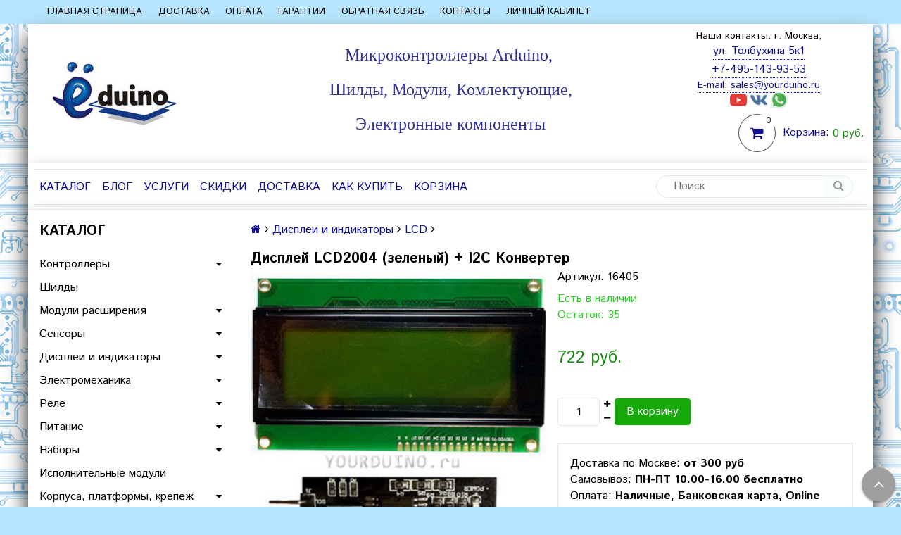

--- FILE ---
content_type: text/html; charset=utf-8
request_url: https://www.yourduino.ru/product/displey-lcd2004-zelenyy-i2c-konverter
body_size: 29409
content:
<!DOCTYPE html>
<!--[if gt IE 8]-->
  <html class="ie-9">
<!--[endif]-->
<!--[if !IE]>-->
  <html>
<!--<![endif]-->

<head><meta data-config="{&quot;product_id&quot;:179418080}" name="page-config" content="" /><meta data-config="{&quot;money_with_currency_format&quot;:{&quot;delimiter&quot;:&quot; &quot;,&quot;separator&quot;:&quot;.&quot;,&quot;format&quot;:&quot;%n %u&quot;,&quot;unit&quot;:&quot;руб.&quot;,&quot;show_price_without_cents&quot;:1},&quot;currency_code&quot;:&quot;RUR&quot;,&quot;currency_iso_code&quot;:&quot;RUB&quot;,&quot;default_currency&quot;:{&quot;title&quot;:&quot;Российский рубль&quot;,&quot;code&quot;:&quot;RUR&quot;,&quot;rate&quot;:1.0,&quot;format_string&quot;:&quot;%n %u&quot;,&quot;unit&quot;:&quot;руб.&quot;,&quot;price_separator&quot;:&quot;&quot;,&quot;is_default&quot;:true,&quot;price_delimiter&quot;:&quot;&quot;,&quot;show_price_with_delimiter&quot;:true,&quot;show_price_without_cents&quot;:true},&quot;facebook&quot;:{&quot;pixelActive&quot;:false,&quot;currency_code&quot;:&quot;RUB&quot;,&quot;use_variants&quot;:null},&quot;vk&quot;:{&quot;pixel_active&quot;:null,&quot;price_list_id&quot;:null},&quot;new_ya_metrika&quot;:true,&quot;ecommerce_data_container&quot;:&quot;dataLayer&quot;,&quot;common_js_version&quot;:null,&quot;vue_ui_version&quot;:null,&quot;feedback_captcha_enabled&quot;:null,&quot;account_id&quot;:370259,&quot;hide_items_out_of_stock&quot;:false,&quot;forbid_order_over_existing&quot;:true,&quot;minimum_items_price&quot;:null,&quot;enable_comparison&quot;:true,&quot;locale&quot;:&quot;ru&quot;,&quot;client_group&quot;:null,&quot;consent_to_personal_data&quot;:{&quot;active&quot;:true,&quot;obligatory&quot;:true,&quot;description&quot;:&quot;Настоящим подтверждаю, что я ознакомлен и согласен с условиями \u003ca href=&#39;https://www.yourduino.ru/page/publichnaya-oferta&#39;\u003eоферты\u003c/a\u003e и \u003ca href=&#39;https://www.yourduino.ru/page/politika-konfidentsialnosti&#39;\u003eполитики конфиденциальности.\u003c/a\u003e&quot;},&quot;recaptcha_key&quot;:&quot;6LfXhUEmAAAAAOGNQm5_a2Ach-HWlFKD3Sq7vfFj&quot;,&quot;recaptcha_key_v3&quot;:&quot;6LcZi0EmAAAAAPNov8uGBKSHCvBArp9oO15qAhXa&quot;,&quot;yandex_captcha_key&quot;:&quot;ysc1_ec1ApqrRlTZTXotpTnO8PmXe2ISPHxsd9MO3y0rye822b9d2&quot;,&quot;checkout_float_order_content_block&quot;:true,&quot;available_products_characteristics_ids&quot;:null,&quot;sber_id_app_id&quot;:&quot;5b5a3c11-72e5-4871-8649-4cdbab3ba9a4&quot;,&quot;theme_generation&quot;:2,&quot;quick_checkout_captcha_enabled&quot;:false,&quot;max_order_lines_count&quot;:500,&quot;sber_bnpl_min_amount&quot;:1000,&quot;sber_bnpl_max_amount&quot;:150000,&quot;counter_settings&quot;:{&quot;data_layer_name&quot;:&quot;dataLayer&quot;,&quot;new_counters_setup&quot;:false,&quot;add_to_cart_event&quot;:true,&quot;remove_from_cart_event&quot;:true,&quot;add_to_wishlist_event&quot;:true},&quot;site_setting&quot;:{&quot;show_cart_button&quot;:true,&quot;show_service_button&quot;:false,&quot;show_marketplace_button&quot;:false,&quot;show_quick_checkout_button&quot;:false},&quot;warehouses&quot;:[],&quot;captcha_type&quot;:&quot;google&quot;,&quot;human_readable_urls&quot;:false}" name="shop-config" content="" /><meta name='js-evnvironment' content='production' /><meta name='default-locale' content='ru' /><meta name='insales-redefined-api-methods' content="[]" /><script src="/packs/js/shop_bundle-2b0004e7d539ecb78a46.js"></script><script type="text/javascript" src="https://static.insales-cdn.com/assets/static-versioned/v3.72/static/libs/lodash/4.17.21/lodash.min.js"></script>
<!--InsalesCounter -->
<script type="text/javascript">
(function() {
  if (typeof window.__insalesCounterId !== 'undefined') {
    return;
  }

  try {
    Object.defineProperty(window, '__insalesCounterId', {
      value: 370259,
      writable: true,
      configurable: true
    });
  } catch (e) {
    console.error('InsalesCounter: Failed to define property, using fallback:', e);
    window.__insalesCounterId = 370259;
  }

  if (typeof window.__insalesCounterId === 'undefined') {
    console.error('InsalesCounter: Failed to set counter ID');
    return;
  }

  let script = document.createElement('script');
  script.async = true;
  script.src = '/javascripts/insales_counter.js?7';
  let firstScript = document.getElementsByTagName('script')[0];
  firstScript.parentNode.insertBefore(script, firstScript);
})();
</script>
<!-- /InsalesCounter -->

  <title>Дисплей LCD2004 (зеленый) + I2C Конвертер в Москве/YourDuino.ru</title>
  <meta name="robots" content="index,follow" />

  
  

<meta charset="utf-8" />
<meta http-equiv="X-UA-Compatible" content="IE=edge,chrome=1" />
<!--[if IE]><script src="//html5shiv.googlecode.com/svn/trunk/html5.js"></script><![endif]-->
<!--[if lt IE 9]>
  <script src="//css3-mediaqueries-js.googlecode.com/svn/trunk/css3-mediaqueries.js"></script>
<![endif]-->

<meta name="SKYPE_TOOLBAR" content="SKYPE_TOOLBAR_PARSER_COMPATIBLE" />
<meta name="viewport" content="width=device-width, initial-scale=1.0">


    <meta property="og:title" content="Дисплей LCD2004 (зеленый) + I2C Конвертер" />
    
      <meta property="og:image" content="https://static.insales-cdn.com/images/products/1/2157/301525101/compact_large_диспл_2004_конверт.jpg" />
    
    <meta property="og:type" content="website" />
    <meta property="og:url" content="https://www.yourduino.ru/product/displey-lcd2004-zelenyy-i2c-konverter" />
  

<meta name="keywords" content="Дисплей LCD2004 (зеленый) + I2C Конвертер в Москве">
<meta name="description" content="Купить набор Дисплей LCD2004 (зеленый) + I2C Конвертер в Москве. Дисплей LCD2004 являются одними из самых простых, доступных и востребованных дисплеев для разработки различных электронных устройств.">


  <link rel="canonical" href="https://www.yourduino.ru/product/displey-lcd2004-zelenyy-i2c-konverter"/>


<link rel="alternate" type="application/rss+xml" title="Блог..." href="/blogs/blog.atom" />
<link href="https://static.insales-cdn.com/assets/1/2681/3754617/1758112504/favicon.png" rel="icon">
<link rel="apple-touch-icon" href="/custom_icon.png"/>

<!-- CDN -->


<link rel="stylesheet" href="//maxcdn.bootstrapcdn.com/font-awesome/4.5.0/css/font-awesome.min.css">


<link href='https://fonts.googleapis.com/css?family=Istok+Web:400,700&subset=latin,cyrillic' rel='stylesheet' type='text/css'>


  <script type="text/javascript" src="//ajax.googleapis.com/ajax/libs/jquery/1.11.0/jquery.min.js"></script>



<!-- <script src="//jsconsole.com/remote.js?FB0C821F-73DA-430F-BD50-9C397FCEAB8D"></script> -->
<!-- CDN end -->


<link type="text/css" rel="stylesheet" media="all" href="https://static.insales-cdn.com/assets/1/2681/3754617/1758112504/template.css" />
<link type="text/css" rel="stylesheet" media="all" href="https://static.insales-cdn.com/assets/1/2681/3754617/1758112504/custom.css" />


<script type="text/javascript" src="https://static.insales-cdn.com/assets/1/2681/3754617/1758112504/modernizr.js"></script>
<script src="https://vk.com/js/api/openapi.js?154" type="text/javascript"></script>

  
  <!-- Fix positioning OWLCarousel -->
  <style>
    .owl-carousel .owl-item img {
    display: block;
    height: 360px;
    width: 100%;
    }
  </style>
<meta name='product-id' content='179418080' />
</head>

<body class="adaptive">
  <section class="section--content">
    <header>
  
  <div class="section--top_panel">
    <div class="wrap row
                grid-inline grid-inline-middle
                padded-inner-sides"
    >
      <div class="lg-grid-9 sm-grid-8 xs-grid-2">
        

        <div class="top_menu">
          <ul class="menu menu--top menu--horizontal __menu--one_line
                    sm-hidden xs-hidden
                    js-menu--top"
          >
            
              <li class="menu-node menu-node--top
                        "
              >
                <a href="https://www.yourduino.ru/"
                    class="menu-link"
                >
                  Главная страница
                </a>
              </li>
            
              <li class="menu-node menu-node--top
                        "
              >
                <a href="/page/delivery"
                    class="menu-link"
                >
                  Доставка
                </a>
              </li>
            
              <li class="menu-node menu-node--top
                        "
              >
                <a href="/page/payment"
                    class="menu-link"
                >
                  Оплата
                </a>
              </li>
            
              <li class="menu-node menu-node--top
                        "
              >
                <a href="/page/garantii-i-vozvrat"
                    class="menu-link"
                >
                  Гарантии
                </a>
              </li>
            
              <li class="menu-node menu-node--top
                        "
              >
                <a href="/page/feedback"
                    class="menu-link"
                >
                  Обратная связь
                </a>
              </li>
            
              <li class="menu-node menu-node--top
                        "
              >
                <a href="/page/kontakty"
                    class="menu-link"
                >
                  Контакты
                </a>
              </li>
            
              <li class="menu-node menu-node--top
                        "
              >
                <a href="/client_account/login"
                    class="menu-link"
                >
                  Личный кабинет
                </a>
              </li>
            
          </ul>

          <ul class="menu menu--top menu--horizontal
                    lg-hidden md-hidden"
          >
            <li class="menu-node menu-node--top">
              <button type="button"
                      class="menu-link
                            menu-toggler
                            js-panel-link"
                      data-params="target: '.js-panel--menu'"
              >
                <i class="fa fa-bars"></i>
              </button>
            </li>
          </ul>
        </div>
      </div>

      <div class="sm-grid-4 xs-grid-10
                  lg-hidden md-hidden
                  right"
      >
        
        



<form action="/search"
      method="get"
      class="search_widget
            search_widget--top_line "
>
  <input type="text"
          name="q"
          class="search_widget-field
                "
          value=""
          placeholder="Поиск"
  />

  <button type="submit"
          class="search_widget-submit
                button--invert"
  >
    <i class="fa fa-search"></i>
  </button>

  

  
</form>

      </div>

      <div class="lg-grid-3
                  right
                  sm-hidden xs-hidden"
      >
        





      </div>
    </div>
  </div>
  
  <div class="section--header header">
    <div class="wrap row
                padded-inner"  
    >

      <div class="grid-inline grid-inline-middle logo-relative">

        <div class="lg-grid-9 sm-grid-12
                    sm-center
                    grid-inline grid-inline-middle
                    sm-padded-inner-bottom"
        >
          <div class="mc-grid-12
                      xs-padded-inner-bottom"
          >
            <a href="/"
    class="logo"
>
  
    <img src="https://static.insales-cdn.com/assets/1/2681/3754617/1758112504/logo.png" alt="YourDuino.ru" />
  
</a>

          </div>

          <div class="logo-slogan lg-grid-6 mc-grid-12
                      left mc-center
                      mc-padded-zero
                      xs-hidden">
            
              <div class="editor
                          lg-left mc-center "
              >
                <h2 style="text-align: center;"><span style="font-size: 18pt;"><span style="font-family: 'arial black', 'avant garde'; color: rgb(51, 51, 153);"><strong>Микроконтроллеры Arduino,&nbsp;</strong></span></span></h2>
<h2 style="text-align: center;"><span style="font-size: 18pt;"><span style="font-family: 'arial black', 'avant garde'; color: rgb(51, 51, 153);"><strong>Шилды, Модули, Комлектующие,</strong></span></span></h2>
<h2 style="text-align: center;"><span style="font-size: 18pt;"><span style="font-family: 'arial black', 'avant garde'; color: rgb(51, 51, 153);"><strong>Электронные компоненты</strong></span></span></h2>
<div style="text-align: center;"><span style="font-size: 12pt;"><span style="color: rgb(224, 62, 45);"></span></span></div>
              </div>
            


          </div>
        </div>

        <div class="lg-grid-3 sm-grid-12
                    lg-right sm-center"
        >
         		<div class="contacts contacts-top editor">
		<div style="text-align: center;" data-resource="{&quot;id&quot;:1551845,&quot;type&quot;:&quot;block&quot;,&quot;field&quot;:&quot;content&quot;}">
<h6 style="text-align: center;">Наши контакты: г. Москва,</h6>
<a href="https://yandex.ru/maps?whatshere%5Bpoint%5D=37.401051%2C55.719080&amp;whatshere%5Bzoom%5D=19.552574&amp;ll=37.401051%2C55.719080&amp;z=19.552574">ул. Толбухина 5к1</a></div>
<div style="text-align: center;" data-resource="{&quot;id&quot;:1551845,&quot;type&quot;:&quot;block&quot;,&quot;field&quot;:&quot;content&quot;}">
<div>
<div><span><a href="tel:+74951439353">+7-495-143-93-53</a></span></div>
<a href="tel:+74951439353"> </a></div>
<a href="tel:+74951439353"> </a>
<h6 style="text-align: center;"><a href="tel:+74951439353">E-mail: </a><a href="mailto:sales@yourduino.ru">sales@yourduino.ru</a></h6>
</div>
     	</div>
         
                 
                  
                
                               
                
                
                
                   
				<div class="top-social"; style="text-align: center;"> 
				



	

	  
      <a href="https://www.youtube.com/channel/UCnas-NUTdySKJpCypqv98ig?view_as=subscriber"
          target="_blank"
          class="social_groups-link social_groups-link--youtube"
      >
        <img src="https://static.insales-cdn.com/assets/1/2681/3754617/1758112504/icon-youtube.png" />
      </a>
    


	  
      <a href="https://vk.com/yourduino"
          target="_blank"
          class="social_groups-link social_groups-link--vk"
      >
        <img src="https://static.insales-cdn.com/assets/1/2681/3754617/1758112504/icon-vk.png" />
      </a>
    



	


    <a  target="_blank"
          class="social_groups-link " href="https://api.whatsapp.com/send?phone=79779476306">
    		 <img src="https://static.insales-cdn.com/assets/1/2681/3754617/1758112504/icon-whatsapp.png" />
    	 
    </a>
     




               	</div>

          
          
            <div class="mc-grid-12
                        sm-padded-vertical xs-padded-vertical
                        sm-hidden xs-hidden"
            >
              

<div class="cart_widget
            cart_widget--header
            "
>
  <a href="/cart_items"
      class="cart_widget-link"
  >
    
    <span class="cart_widget-icon">
      <i class="fa fa-shopping-cart"></i>

      <span class="cart_widget-items_count
                  js-cart_widget-items_count"
      >
        0
      </span>
    </span>

    <span class="cart_widget-title
                sm-hidden xs-hidden"
    >
      Корзина:
    </span>

    <span class="cart_widget-total prices">
      <span class="cart_widget-items_price
                  prices-current
                  js-cart_widget-total_price"
      >
        0 руб.
      </span>
    </span>
  </a>

  
    <div class="cart_widget-dropdown
                basket_list
                sm-hidden xs-hidden
                padded
                js-basket_list"
    >
    </div>
  
</div>

            </div>
          
        </div>
      </div>
    </div>

    <div class="wrap row
                padded-inner-top padded-sides
                sm-padded-zero-top"
    >
      <div class="section--main_menu
                  row
                  grid-inline
                  padded"
      >
        <div class="lg-grid-9 sm-grid-12">
          

<div class="grid-row xs-hidden">
  <ul class="menu menu--main menu--main_lvl_1
            menu--horizontal menu--one_line
            js-menu--main"
  >
    
    
      <li class="menu-node menu-node--main_lvl_1
                "
      >

        <a href="/collection/kontrollery"
            class="menu-link
                  "
        >
          Каталог

        </a>

      </li>
    
      <li class="menu-node menu-node--main_lvl_1
                "
      >

        <a href="/blogs/blog"
            class="menu-link
                  "
        >
          Блог

        </a>

      </li>
    
      <li class="menu-node menu-node--main_lvl_1
                "
      >

        <a href="/page/razrabotka-proektov"
            class="menu-link
                  "
        >
          Услуги

        </a>

      </li>
    
      <li class="menu-node menu-node--main_lvl_1
                "
      >

        <a href="/page/skidki"
            class="menu-link
                  "
        >
          Скидки

        </a>

      </li>
    
      <li class="menu-node menu-node--main_lvl_1
                "
      >

        <a href="/page/delivery"
            class="menu-link
                  "
        >
          Доставка

        </a>

      </li>
    
      <li class="menu-node menu-node--main_lvl_1
                "
      >

        <a href="/page/kak-oformit-zakaz"
            class="menu-link
                  "
        >
          Как купить

        </a>

      </li>
    
      <li class="menu-node menu-node--main_lvl_1
                "
      >

        <a href="/cart_items"
            class="menu-link
                  "
        >
          Корзина

        </a>

      </li>
    
  </ul>
</div>

        </div>

        <div class="lg-grid-3
                    sm-hidden xs-hidden
                    right"
        >
          



<form action="/search"
      method="get"
      class="search_widget
            search_widget--header "
>
  <input type="text"
          name="q"
          class="search_widget-field
                js-ajax_search-input"
          value=""
          placeholder="Поиск"
  />

  <button type="submit"
          class="search_widget-submit
                button--invert"
  >
    <i class="fa fa-search"></i>
  </button>

  
    <div class="ajax_search-wrapper
                js-ajax_search-wrapper"
    ></div>
  

  
</form>

        </div>
      </div>

    </div>
  </div>
</header>


    <div class="content-container
                wrap row"
    >
      

      

      
        <div class="lg-grid-3 md-grid-3
                    sm-hidden xs-hidden
                    padded-inner-sides
                    "
        >
          <div class="sidebar">

  
    <div class="sidebar_block">
      <div class="sidebar_block-title">
        Каталог
      </div>
      



<ul class="menu menu--collection menu--vertical
          "
>

  
  
    <li class="menu-node menu-node--collection_lvl_1
              
              js-menu-wrapper"
    >

      
      <a  href="/collection/kontrollery"
          class="menu-link
                "
      >
        Контроллеры
      </a>

      
        <span class="menu-marker menu-marker--parent menu-toggler
                    button--toggler
                    js-menu-toggler">
          <i class="fa
                    fa-caret-down"
          ></i>
        </span>

        <ul class="menu menu--vertical
                  menu--collapse"
        >
          
            <li class="menu-node menu-node--collection_lvl_2
                      
                      js-menu-wrapper"
            >

              
              <a  href="/collection/arduino"
                  class="menu-link menu-link
                        "
              >
                Arduino
              </a>

              

            </li>
          
            <li class="menu-node menu-node--collection_lvl_2
                      
                      js-menu-wrapper"
            >

              
              <a  href="/collection/attiny"
                  class="menu-link menu-link
                        "
              >
                ATtiny
              </a>

              

            </li>
          
            <li class="menu-node menu-node--collection_lvl_2
                      
                      js-menu-wrapper"
            >

              
              <a  href="/collection/esp"
                  class="menu-link menu-link
                        "
              >
                ESP
              </a>

              

            </li>
          
            <li class="menu-node menu-node--collection_lvl_2
                      
                      js-menu-wrapper"
            >

              
              <a  href="/collection/stm"
                  class="menu-link menu-link
                        "
              >
                STM
              </a>

              

            </li>
          
        </ul>
      
    </li>
  
    <li class="menu-node menu-node--collection_lvl_1
              
              js-menu-wrapper"
    >

      
      <a  href="/collection/shildy"
          class="menu-link
                "
      >
        Шилды
      </a>

      
    </li>
  
    <li class="menu-node menu-node--collection_lvl_1
              
              js-menu-wrapper"
    >

      
      <a  href="/collection/moduli-rasshireniya"
          class="menu-link
                "
      >
        Модули расширения
      </a>

      
        <span class="menu-marker menu-marker--parent menu-toggler
                    button--toggler
                    js-menu-toggler">
          <i class="fa
                    fa-caret-down"
          ></i>
        </span>

        <ul class="menu menu--vertical
                  menu--collapse"
        >
          
            <li class="menu-node menu-node--collection_lvl_2
                      
                      js-menu-wrapper"
            >

              
              <a  href="/collection/audio"
                  class="menu-link menu-link
                        "
              >
                Аудио
              </a>

              

            </li>
          
            <li class="menu-node menu-node--collection_lvl_2
                      
                      js-menu-wrapper"
            >

              
              <a  href="/collection/atsp"
                  class="menu-link menu-link
                        "
              >
                АЦП
              </a>

              

            </li>
          
            <li class="menu-node menu-node--collection_lvl_2
                      
                      js-menu-wrapper"
            >

              
              <a  href="/collection/besprovodnaya-svyaz"
                  class="menu-link menu-link
                        "
              >
                Беспроводная связь
              </a>

              
                <span class="menu-marker menu-marker--parent menu-toggler
                            button--toggler
                            js-menu-toggler"
                >
                  <i class="fa fa-caret-down"></i>
                </span>
                <ul class="menu menu--vertical menu--collapse">
                  
                    <li class="menu-node menu-node--collection_lvl_3
                              "
                    >
                      <a  href="/collection/315-mgts"
                          class="menu-link menu-link
                                "
                      >
                        315 Мгц
                      </a>
                    </li>
                  
                    <li class="menu-node menu-node--collection_lvl_3
                              "
                    >
                      <a  href="/collection/433-mgts"
                          class="menu-link menu-link
                                "
                      >
                        433 МГц
                      </a>
                    </li>
                  
                    <li class="menu-node menu-node--collection_lvl_3
                              "
                    >
                      <a  href="/collection/24-ggts"
                          class="menu-link menu-link
                                "
                      >
                        2.4 ГГц
                      </a>
                    </li>
                  
                    <li class="menu-node menu-node--collection_lvl_3
                              "
                    >
                      <a  href="/collection/bluetooth"
                          class="menu-link menu-link
                                "
                      >
                        Bluetooth
                      </a>
                    </li>
                  
                    <li class="menu-node menu-node--collection_lvl_3
                              "
                    >
                      <a  href="/collection/gps"
                          class="menu-link menu-link
                                "
                      >
                        GPS
                      </a>
                    </li>
                  
                    <li class="menu-node menu-node--collection_lvl_3
                              "
                    >
                      <a  href="/collection/gsm"
                          class="menu-link menu-link
                                "
                      >
                        GSM
                      </a>
                    </li>
                  
                    <li class="menu-node menu-node--collection_lvl_3
                              "
                    >
                      <a  href="/collection/wifi"
                          class="menu-link menu-link
                                "
                      >
                        WiFi
                      </a>
                    </li>
                  
                </ul>
              

            </li>
          
            <li class="menu-node menu-node--collection_lvl_2
                      
                      js-menu-wrapper"
            >

              
              <a  href="/collection/provodnaya-svyaz"
                  class="menu-link menu-link
                        "
              >
                Проводная связь
              </a>

              

            </li>
          
            <li class="menu-node menu-node--collection_lvl_2
                      
                      js-menu-wrapper"
            >

              
              <a  href="/collection/programmatorypreobrazovateli-interfeysov"
                  class="menu-link menu-link
                        "
              >
                Программаторы/преобразователи интерфейсов
              </a>

              

            </li>
          
            <li class="menu-node menu-node--collection_lvl_2
                      
                      js-menu-wrapper"
            >

              
              <a  href="/collection/svetodiody-2"
                  class="menu-link menu-link
                        "
              >
                Светодиоды
              </a>

              

            </li>
          
            <li class="menu-node menu-node--collection_lvl_2
                      
                      js-menu-wrapper"
            >

              
              <a  href="/collection/chasy"
                  class="menu-link menu-link
                        "
              >
                Часы
              </a>

              

            </li>
          
            <li class="menu-node menu-node--collection_lvl_2
                      
                      js-menu-wrapper"
            >

              
              <a  href="/collection/rfid"
                  class="menu-link menu-link
                        "
              >
                RFID
              </a>

              

            </li>
          
            <li class="menu-node menu-node--collection_lvl_2
                      
                      js-menu-wrapper"
            >

              
              <a  href="/collection/sd-karty"
                  class="menu-link menu-link
                        "
              >
                SD карты
              </a>

              

            </li>
          
            <li class="menu-node menu-node--collection_lvl_2
                      
                      js-menu-wrapper"
            >

              
              <a  href="/collection/prochie-2"
                  class="menu-link menu-link
                        "
              >
                Прочие
              </a>

              

            </li>
          
        </ul>
      
    </li>
  
    <li class="menu-node menu-node--collection_lvl_1
              
              js-menu-wrapper"
    >

      
      <a  href="/collection/sensory"
          class="menu-link
                "
      >
        Сенсоры
      </a>

      
        <span class="menu-marker menu-marker--parent menu-toggler
                    button--toggler
                    js-menu-toggler">
          <i class="fa
                    fa-caret-down"
          ></i>
        </span>

        <ul class="menu menu--vertical
                  menu--collapse"
        >
          
            <li class="menu-node menu-node--collection_lvl_2
                      
                      js-menu-wrapper"
            >

              
              <a  href="/collection/ves"
                  class="menu-link menu-link
                        "
              >
                Вес
              </a>

              

            </li>
          
            <li class="menu-node menu-node--collection_lvl_2
                      
                      js-menu-wrapper"
            >

              
              <a  href="/collection/vlazhnost"
                  class="menu-link menu-link
                        "
              >
                Влажность
              </a>

              

            </li>
          
            <li class="menu-node menu-node--collection_lvl_2
                      
                      js-menu-wrapper"
            >

              
              <a  href="/collection/vneshnee-vozdeystvie"
                  class="menu-link menu-link
                        "
              >
                Внешнее воздействие
              </a>

              

            </li>
          
            <li class="menu-node menu-node--collection_lvl_2
                      
                      js-menu-wrapper"
            >

              
              <a  href="/collection/gaz"
                  class="menu-link menu-link
                        "
              >
                Газ
              </a>

              

            </li>
          
            <li class="menu-node menu-node--collection_lvl_2
                      
                      js-menu-wrapper"
            >

              
              <a  href="/collection/pressure"
                  class="menu-link menu-link
                        "
              >
                Давление
              </a>

              

            </li>
          
            <li class="menu-node menu-node--collection_lvl_2
                      
                      js-menu-wrapper"
            >

              
              <a  href="/collection/dvizhenie"
                  class="menu-link menu-link
                        "
              >
                Движение
              </a>

              

            </li>
          
            <li class="menu-node menu-node--collection_lvl_2
                      
                      js-menu-wrapper"
            >

              
              <a  href="/collection/zhidkost"
                  class="menu-link menu-link
                        "
              >
                Жидкость
              </a>

              

            </li>
          
            <li class="menu-node menu-node--collection_lvl_2
                      
                      js-menu-wrapper"
            >

              
              <a  href="/collection/zvuk"
                  class="menu-link menu-link
                        "
              >
                Звук
              </a>

              

            </li>
          
            <li class="menu-node menu-node--collection_lvl_2
                      
                      js-menu-wrapper"
            >

              
              <a  href="/collection/ik"
                  class="menu-link menu-link
                        "
              >
                ИК
              </a>

              

            </li>
          
            <li class="menu-node menu-node--collection_lvl_2
                      
                      js-menu-wrapper"
            >

              
              <a  href="/collection/magnitnoe-pole-kompas"
                  class="menu-link menu-link
                        "
              >
                Магнитное поле
              </a>

              

            </li>
          
            <li class="menu-node menu-node--collection_lvl_2
                      
                      js-menu-wrapper"
            >

              
              <a  href="/collection/naklon"
                  class="menu-link menu-link
                        "
              >
                Наклон
              </a>

              

            </li>
          
            <li class="menu-node menu-node--collection_lvl_2
                      
                      js-menu-wrapper"
            >

              
              <a  href="/collection/napryazhenie"
                  class="menu-link menu-link
                        "
              >
                Напряжение
              </a>

              

            </li>
          
            <li class="menu-node menu-node--collection_lvl_2
                      
                      js-menu-wrapper"
            >

              
              <a  href="/collection/puls"
                  class="menu-link menu-link
                        "
              >
                Пульс
              </a>

              

            </li>
          
            <li class="menu-node menu-node--collection_lvl_2
                      
                      js-menu-wrapper"
            >

              
              <a  href="/collection/rasstoyanie"
                  class="menu-link menu-link
                        "
              >
                Расстояние
              </a>

              

            </li>
          
            <li class="menu-node menu-node--collection_lvl_2
                      
                      js-menu-wrapper"
            >

              
              <a  href="/collection/svet"
                  class="menu-link menu-link
                        "
              >
                Свет
              </a>

              

            </li>
          
            <li class="menu-node menu-node--collection_lvl_2
                      
                      js-menu-wrapper"
            >

              
              <a  href="/collection/temperatura"
                  class="menu-link menu-link
                        "
              >
                Температура
              </a>

              

            </li>
          
            <li class="menu-node menu-node--collection_lvl_2
                      
                      js-menu-wrapper"
            >

              
              <a  href="/collection/tok"
                  class="menu-link menu-link
                        "
              >
                Ток
              </a>

              

            </li>
          
            <li class="menu-node menu-node--collection_lvl_2
                      
                      js-menu-wrapper"
            >

              
              <a  href="/collection/tsvet"
                  class="menu-link menu-link
                        "
              >
                Цвет
              </a>

              

            </li>
          
        </ul>
      
    </li>
  
    <li class="menu-node menu-node--collection_lvl_1
              
              js-menu-wrapper"
    >

      
      <a  href="/collection/displei-i-indikatory"
          class="menu-link
                "
      >
        Дисплеи и индикаторы
      </a>

      
        <span class="menu-marker menu-marker--parent menu-toggler
                    button--toggler
                    js-menu-toggler">
          <i class="fa
                    fa-caret-down"
          ></i>
        </span>

        <ul class="menu menu--vertical
                  menu--collapse"
        >
          
            <li class="menu-node menu-node--collection_lvl_2
                      
                      js-menu-wrapper"
            >

              
              <a  href="/collection/lcd"
                  class="menu-link menu-link
                        "
              >
                LCD
              </a>

              

            </li>
          
            <li class="menu-node menu-node--collection_lvl_2
                      
                      js-menu-wrapper"
            >

              
              <a  href="/collection/katalog-1-9f2770"
                  class="menu-link menu-link
                        "
              >
                LED
              </a>

              

            </li>
          
            <li class="menu-node menu-node--collection_lvl_2
                      
                      js-menu-wrapper"
            >

              
              <a  href="/collection/oled"
                  class="menu-link menu-link
                        "
              >
                OLED
              </a>

              

            </li>
          
            <li class="menu-node menu-node--collection_lvl_2
                      
                      js-menu-wrapper"
            >

              
              <a  href="/collection/tft"
                  class="menu-link menu-link
                        "
              >
                TFT
              </a>

              

            </li>
          
        </ul>
      
    </li>
  
    <li class="menu-node menu-node--collection_lvl_1
              
              js-menu-wrapper"
    >

      
      <a  href="/collection/elektromehanika"
          class="menu-link
                "
      >
        Электромеханика
      </a>

      
        <span class="menu-marker menu-marker--parent menu-toggler
                    button--toggler
                    js-menu-toggler">
          <i class="fa
                    fa-caret-down"
          ></i>
        </span>

        <ul class="menu menu--vertical
                  menu--collapse"
        >
          
            <li class="menu-node menu-node--collection_lvl_2
                      
                      js-menu-wrapper"
            >

              
              <a  href="/collection/dvigateli-i-kolesa"
                  class="menu-link menu-link
                        "
              >
                Двигатели
              </a>

              

            </li>
          
            <li class="menu-node menu-node--collection_lvl_2
                      
                      js-menu-wrapper"
            >

              
              <a  href="/collection/drayvery-dvigateley"
                  class="menu-link menu-link
                        "
              >
                Драйверы двигателей
              </a>

              

            </li>
          
            <li class="menu-node menu-node--collection_lvl_2
                      
                      js-menu-wrapper"
            >

              
              <a  href="/collection/klapany-i-nasosy"
                  class="menu-link menu-link
                        "
              >
                Клапаны и насосы
              </a>

              

            </li>
          
            <li class="menu-node menu-node--collection_lvl_2
                      
                      js-menu-wrapper"
            >

              
              <a  href="/collection/kolesa"
                  class="menu-link menu-link
                        "
              >
                Колеса
              </a>

              

            </li>
          
            <li class="menu-node menu-node--collection_lvl_2
                      
                      js-menu-wrapper"
            >

              
              <a  href="/collection/servoprivody"
                  class="menu-link menu-link
                        "
              >
                Сервоприводы
              </a>

              

            </li>
          
        </ul>
      
    </li>
  
    <li class="menu-node menu-node--collection_lvl_1
              
              js-menu-wrapper"
    >

      
      <a  href="/collection/rele"
          class="menu-link
                "
      >
        Реле
      </a>

      
        <span class="menu-marker menu-marker--parent menu-toggler
                    button--toggler
                    js-menu-toggler">
          <i class="fa
                    fa-caret-down"
          ></i>
        </span>

        <ul class="menu menu--vertical
                  menu--collapse"
        >
          
            <li class="menu-node menu-node--collection_lvl_2
                      
                      js-menu-wrapper"
            >

              
              <a  href="/collection/elektromehanicheskoe"
                  class="menu-link menu-link
                        "
              >
                Электромеханическое
              </a>

              

            </li>
          
            <li class="menu-node menu-node--collection_lvl_2
                      
                      js-menu-wrapper"
            >

              
              <a  href="/collection/tverdotelnoe"
                  class="menu-link menu-link
                        "
              >
                Твердотельное
              </a>

              

            </li>
          
        </ul>
      
    </li>
  
    <li class="menu-node menu-node--collection_lvl_1
              
              js-menu-wrapper"
    >

      
      <a  href="/collection/pitanie"
          class="menu-link
                "
      >
        Питание
      </a>

      
        <span class="menu-marker menu-marker--parent menu-toggler
                    button--toggler
                    js-menu-toggler">
          <i class="fa
                    fa-caret-down"
          ></i>
        </span>

        <ul class="menu menu--vertical
                  menu--collapse"
        >
          
            <li class="menu-node menu-node--collection_lvl_2
                      
                      js-menu-wrapper"
            >

              
              <a  href="/collection/adaptery"
                  class="menu-link menu-link
                        "
              >
                AC-DC Адаптеры
              </a>

              

            </li>
          
            <li class="menu-node menu-node--collection_lvl_2
                      
                      js-menu-wrapper"
            >

              
              <a  href="/collection/preobrazovateli"
                  class="menu-link menu-link
                        "
              >
                DC-DC Преобразователи
              </a>

              
                <span class="menu-marker menu-marker--parent menu-toggler
                            button--toggler
                            js-menu-toggler"
                >
                  <i class="fa fa-caret-down"></i>
                </span>
                <ul class="menu menu--vertical menu--collapse">
                  
                    <li class="menu-node menu-node--collection_lvl_3
                              "
                    >
                      <a  href="/collection/ponizhayuschie"
                          class="menu-link menu-link
                                "
                      >
                        Понижающие
                      </a>
                    </li>
                  
                    <li class="menu-node menu-node--collection_lvl_3
                              "
                    >
                      <a  href="/collection/povyshayuschie"
                          class="menu-link menu-link
                                "
                      >
                        Повышающие
                      </a>
                    </li>
                  
                </ul>
              

            </li>
          
            <li class="menu-node menu-node--collection_lvl_2
                      
                      js-menu-wrapper"
            >

              
              <a  href="/collection/batareynye-otseki"
                  class="menu-link menu-link
                        "
              >
                Батарейные отсеки
              </a>

              
                <span class="menu-marker menu-marker--parent menu-toggler
                            button--toggler
                            js-menu-toggler"
                >
                  <i class="fa fa-caret-down"></i>
                </span>
                <ul class="menu menu--vertical menu--collapse">
                  
                    <li class="menu-node menu-node--collection_lvl_3
                              "
                    >
                      <a  href="/collection/aa"
                          class="menu-link menu-link
                                "
                      >
                        AA
                      </a>
                    </li>
                  
                    <li class="menu-node menu-node--collection_lvl_3
                              "
                    >
                      <a  href="/collection/18650"
                          class="menu-link menu-link
                                "
                      >
                        18650
                      </a>
                    </li>
                  
                    <li class="menu-node menu-node--collection_lvl_3
                              "
                    >
                      <a  href="/collection/krona"
                          class="menu-link menu-link
                                "
                      >
                        Крона
                      </a>
                    </li>
                  
                </ul>
              

            </li>
          
            <li class="menu-node menu-node--collection_lvl_2
                      
                      js-menu-wrapper"
            >

              
              <a  href="/collection/zaryadnye-ustroystva"
                  class="menu-link menu-link
                        "
              >
                Зарядные устройства
              </a>

              

            </li>
          
            <li class="menu-node menu-node--collection_lvl_2
                      
                      js-menu-wrapper"
            >

              
              <a  href="/collection/zaschitnye-platy-bmspcm"
                  class="menu-link menu-link
                        "
              >
                Защитные платы BMS/PCM
              </a>

              

            </li>
          
            <li class="menu-node menu-node--collection_lvl_2
                      
                      js-menu-wrapper"
            >

              
              <a  href="/collection/razemy-pitaniya"
                  class="menu-link menu-link
                        "
              >
                Разъемы питания
              </a>

              

            </li>
          
            <li class="menu-node menu-node--collection_lvl_2
                      
                      js-menu-wrapper"
            >

              
              <a  href="/collection/elementy-pitaniya"
                  class="menu-link menu-link
                        "
              >
                Элементы питания
              </a>

              

            </li>
          
        </ul>
      
    </li>
  
    <li class="menu-node menu-node--collection_lvl_1
              
              js-menu-wrapper"
    >

      
      <a  href="/collection/nabory"
          class="menu-link
                "
      >
        Наборы
      </a>

      
        <span class="menu-marker menu-marker--parent menu-toggler
                    button--toggler
                    js-menu-toggler">
          <i class="fa
                    fa-caret-down"
          ></i>
        </span>

        <ul class="menu menu--vertical
                  menu--collapse"
        >
          
            <li class="menu-node menu-node--collection_lvl_2
                      
                      js-menu-wrapper"
            >

              
              <a  href="/collection/diy-nabory"
                  class="menu-link menu-link
                        "
              >
                DIY-наборы
              </a>

              

            </li>
          
            <li class="menu-node menu-node--collection_lvl_2
                      
                      js-menu-wrapper"
            >

              
              <a  href="/collection/na-baze-arduino"
                  class="menu-link menu-link
                        "
              >
                На базе Arduino
              </a>

              

            </li>
          
        </ul>
      
    </li>
  
    <li class="menu-node menu-node--collection_lvl_1
              
              js-menu-wrapper"
    >

      
      <a  href="/collection/ispolnitelnye-moduli"
          class="menu-link
                "
      >
        Исполнительные модули
      </a>

      
    </li>
  
    <li class="menu-node menu-node--collection_lvl_1
              
              js-menu-wrapper"
    >

      
      <a  href="/collection/korpusa-i-platformy"
          class="menu-link
                "
      >
        Корпуса, платформы, крепеж
      </a>

      
        <span class="menu-marker menu-marker--parent menu-toggler
                    button--toggler
                    js-menu-toggler">
          <i class="fa
                    fa-caret-down"
          ></i>
        </span>

        <ul class="menu menu--vertical
                  menu--collapse"
        >
          
            <li class="menu-node menu-node--collection_lvl_2
                      
                      js-menu-wrapper"
            >

              
              <a  href="/collection/korpusa"
                  class="menu-link menu-link
                        "
              >
                Корпуса
              </a>

              

            </li>
          
            <li class="menu-node menu-node--collection_lvl_2
                      
                      js-menu-wrapper"
            >

              
              <a  href="/collection/platformy"
                  class="menu-link menu-link
                        "
              >
                Платформы
              </a>

              

            </li>
          
            <li class="menu-node menu-node--collection_lvl_2
                      
                      js-menu-wrapper"
            >

              
              <a  href="/collection/krepezh"
                  class="menu-link menu-link
                        "
              >
                Крепеж
              </a>

              
                <span class="menu-marker menu-marker--parent menu-toggler
                            button--toggler
                            js-menu-toggler"
                >
                  <i class="fa fa-caret-down"></i>
                </span>
                <ul class="menu menu--vertical menu--collapse">
                  
                    <li class="menu-node menu-node--collection_lvl_3
                              "
                    >
                      <a  href="/collection/vinty"
                          class="menu-link menu-link
                                "
                      >
                        Винты
                      </a>
                    </li>
                  
                    <li class="menu-node menu-node--collection_lvl_3
                              "
                    >
                      <a  href="/collection/gayki"
                          class="menu-link menu-link
                                "
                      >
                        Гайки
                      </a>
                    </li>
                  
                    <li class="menu-node menu-node--collection_lvl_3
                              "
                    >
                      <a  href="/collection/shayby"
                          class="menu-link menu-link
                                "
                      >
                        Шайбы
                      </a>
                    </li>
                  
                    <li class="menu-node menu-node--collection_lvl_3
                              "
                    >
                      <a  href="/collection/stoyki"
                          class="menu-link menu-link
                                "
                      >
                        Стойки
                      </a>
                    </li>
                  
                    <li class="menu-node menu-node--collection_lvl_3
                              "
                    >
                      <a  href="/collection/katalog-1-0eb56c"
                          class="menu-link menu-link
                                "
                      >
                        Крепление
                      </a>
                    </li>
                  
                </ul>
              

            </li>
          
        </ul>
      
    </li>
  
    <li class="menu-node menu-node--collection_lvl_1
              
              js-menu-wrapper"
    >

      
      <a  href="/collection/radiodetali"
          class="menu-link
                "
      >
        Радиодетали
      </a>

      
        <span class="menu-marker menu-marker--parent menu-toggler
                    button--toggler
                    js-menu-toggler">
          <i class="fa
                    fa-caret-down"
          ></i>
        </span>

        <ul class="menu menu--vertical
                  menu--collapse"
        >
          
            <li class="menu-node menu-node--collection_lvl_2
                      
                      js-menu-wrapper"
            >

              
              <a  href="/collection/vyklyuchateli"
                  class="menu-link menu-link
                        "
              >
                Выключатели
              </a>

              

            </li>
          
            <li class="menu-node menu-node--collection_lvl_2
                      
                      js-menu-wrapper"
            >

              
              <a  href="/collection/diody"
                  class="menu-link menu-link
                        "
              >
                Диоды
              </a>

              

            </li>
          
            <li class="menu-node menu-node--collection_lvl_2
                      
                      js-menu-wrapper"
            >

              
              <a  href="/collection/knopki"
                  class="menu-link menu-link
                        "
              >
                Кнопки
              </a>

              

            </li>
          
            <li class="menu-node menu-node--collection_lvl_2
                      
                      js-menu-wrapper"
            >

              
              <a  href="/collection/kondensatory"
                  class="menu-link menu-link
                        "
              >
                Конденсаторы
              </a>

              

            </li>
          
            <li class="menu-node menu-node--collection_lvl_2
                      
                      js-menu-wrapper"
            >

              
              <a  href="/collection/mikroshemy"
                  class="menu-link menu-link
                        "
              >
                Микросхемы
              </a>

              

            </li>
          
            <li class="menu-node menu-node--collection_lvl_2
                      
                      js-menu-wrapper"
            >

              
              <a  href="/collection/optopary"
                  class="menu-link menu-link
                        "
              >
                Оптопары
              </a>

              

            </li>
          
            <li class="menu-node menu-node--collection_lvl_2
                      
                      js-menu-wrapper"
            >

              
              <a  href="/collection/ohlazhdenie"
                  class="menu-link menu-link
                        "
              >
                Охлаждение
              </a>

              

            </li>
          
            <li class="menu-node menu-node--collection_lvl_2
                      
                      js-menu-wrapper"
            >

              
              <a  href="/collection/predohraniteli"
                  class="menu-link menu-link
                        "
              >
                Предохранители
              </a>

              

            </li>
          
            <li class="menu-node menu-node--collection_lvl_2
                      
                      js-menu-wrapper"
            >

              
              <a  href="/collection/rezistory"
                  class="menu-link menu-link
                        "
              >
                Резисторы
              </a>

              

            </li>
          
            <li class="menu-node menu-node--collection_lvl_2
                      
                      js-menu-wrapper"
            >

              
              <a  href="/collection/svetodiody"
                  class="menu-link menu-link
                        "
              >
                Светодиоды
              </a>

              

            </li>
          
            <li class="menu-node menu-node--collection_lvl_2
                      
                      js-menu-wrapper"
            >

              
              <a  href="/collection/simistory"
                  class="menu-link menu-link
                        "
              >
                Симисторы
              </a>

              

            </li>
          
            <li class="menu-node menu-node--collection_lvl_2
                      
                      js-menu-wrapper"
            >

              
              <a  href="/collection/tranzistory"
                  class="menu-link menu-link
                        "
              >
                Транзисторы
              </a>

              

            </li>
          
            <li class="menu-node menu-node--collection_lvl_2
                      
                      js-menu-wrapper"
            >

              
              <a  href="/collection/dip-paneli-dlya-mikroshem"
                  class="menu-link menu-link
                        "
              >
                DIP панели для микросхем
              </a>

              

            </li>
          
        </ul>
      
    </li>
  
    <li class="menu-node menu-node--collection_lvl_1
              
              js-menu-wrapper"
    >

      
      <a  href="/collection/razemy"
          class="menu-link
                "
      >
        Разъемы
      </a>

      
        <span class="menu-marker menu-marker--parent menu-toggler
                    button--toggler
                    js-menu-toggler">
          <i class="fa
                    fa-caret-down"
          ></i>
        </span>

        <ul class="menu menu--vertical
                  menu--collapse"
        >
          
            <li class="menu-node menu-node--collection_lvl_2
                      
                      js-menu-wrapper"
            >

              
              <a  href="/collection/audio-razemy"
                  class="menu-link menu-link
                        "
              >
                Аудио разъемы
              </a>

              

            </li>
          
            <li class="menu-node menu-node--collection_lvl_2
                      
                      js-menu-wrapper"
            >

              
              <a  href="/collection/dlya-mikroshem"
                  class="menu-link menu-link
                        "
              >
                Для микросхем
              </a>

              

            </li>
          
            <li class="menu-node menu-node--collection_lvl_2
                      
                      js-menu-wrapper"
            >

              
              <a  href="/collection/klemmy-i-klemmniki"
                  class="menu-link menu-link
                        "
              >
                Клеммы и клеммники
              </a>

              

            </li>
          
            <li class="menu-node menu-node--collection_lvl_2
                      
                      js-menu-wrapper"
            >

              
              <a  href="/collection/kommutatsiya"
                  class="menu-link menu-link
                        "
              >
                Коммутация
              </a>

              

            </li>
          
            <li class="menu-node menu-node--collection_lvl_2
                      
                      js-menu-wrapper"
            >

              
              <a  href="/collection/razemy-pitaniya-2"
                  class="menu-link menu-link
                        "
              >
                Разъемы питания
              </a>

              

            </li>
          
            <li class="menu-node menu-node--collection_lvl_2
                      
                      js-menu-wrapper"
            >

              
              <a  href="/collection/razemy-pod-usb"
                  class="menu-link menu-link
                        "
              >
                Разъемы под USB
              </a>

              

            </li>
          
            <li class="menu-node menu-node--collection_lvl_2
                      
                      js-menu-wrapper"
            >

              
              <a  href="/collection/shtyrevye-razemy"
                  class="menu-link menu-link
                        "
              >
                Штыревые разъемы
              </a>

              

            </li>
          
        </ul>
      
    </li>
  
    <li class="menu-node menu-node--collection_lvl_1
              
              js-menu-wrapper"
    >

      
      <a  href="/collection/maketnye-platy"
          class="menu-link
                "
      >
        Макетные платы/Breadboards
      </a>

      
    </li>
  
    <li class="menu-node menu-node--collection_lvl_1
              
              js-menu-wrapper"
    >

      
      <a  href="/collection/provoda-i-kabeli"
          class="menu-link
                "
      >
        Провода и кабели
      </a>

      
    </li>
  
    <li class="menu-node menu-node--collection_lvl_1
              
              js-menu-wrapper"
    >

      
      <a  href="/collection/knopki-i-upravlenie"
          class="menu-link
                "
      >
        Кнопки и управление
      </a>

      
        <span class="menu-marker menu-marker--parent menu-toggler
                    button--toggler
                    js-menu-toggler">
          <i class="fa
                    fa-caret-down"
          ></i>
        </span>

        <ul class="menu menu--vertical
                  menu--collapse"
        >
          
            <li class="menu-node menu-node--collection_lvl_2
                      
                      js-menu-wrapper"
            >

              
              <a  href="/collection/vyklyuchateli-2"
                  class="menu-link menu-link
                        "
              >
                Выключатели
              </a>

              

            </li>
          
            <li class="menu-node menu-node--collection_lvl_2
                      
                      js-menu-wrapper"
            >

              
              <a  href="/collection/pulty"
                  class="menu-link menu-link
                        "
              >
                Пульты
              </a>

              

            </li>
          
            <li class="menu-node menu-node--collection_lvl_2
                      
                      js-menu-wrapper"
            >

              
              <a  href="/collection/sensornye"
                  class="menu-link menu-link
                        "
              >
                Сенсорные
              </a>

              

            </li>
          
            <li class="menu-node menu-node--collection_lvl_2
                      
                      js-menu-wrapper"
            >

              
              <a  href="/collection/tumblery"
                  class="menu-link menu-link
                        "
              >
                Тумблеры
              </a>

              

            </li>
          
        </ul>
      
    </li>
  
    <li class="menu-node menu-node--collection_lvl_1
              
              js-menu-wrapper"
    >

      
      <a  href="/collection/instrument"
          class="menu-link
                "
      >
        Инструмент
      </a>

      
        <span class="menu-marker menu-marker--parent menu-toggler
                    button--toggler
                    js-menu-toggler">
          <i class="fa
                    fa-caret-down"
          ></i>
        </span>

        <ul class="menu menu--vertical
                  menu--collapse"
        >
          
            <li class="menu-node menu-node--collection_lvl_2
                      
                      js-menu-wrapper"
            >

              
              <a  href="/collection/tovary-dlya-payki"
                  class="menu-link menu-link
                        "
              >
                Товары для пайки
              </a>

              

            </li>
          
        </ul>
      
    </li>
  
    <li class="menu-node menu-node--collection_lvl_1
              
              js-menu-wrapper"
    >

      
      <a  href="/collection/nashi-razrabotki"
          class="menu-link
                "
      >
        Наши разработки
      </a>

      
    </li>
  
    <li class="menu-node menu-node--collection_lvl_1
              
              js-menu-wrapper"
    >

      
      <a  href="/collection/knigi"
          class="menu-link
                "
      >
        Книги
      </a>

      
    </li>
  
    <li class="menu-node menu-node--collection_lvl_1
              
              js-menu-wrapper"
    >

      
      <a  href="/collection/popular"
          class="menu-link
                "
      >
        Популярные товары
      </a>

      
    </li>
  
    <li class="menu-node menu-node--collection_lvl_1
              
              js-menu-wrapper"
    >

      
      <a  href="/collection/poslednie-postupleniya"
          class="menu-link
                "
      >
        Последние поступления
      </a>

      
    </li>
  
    <li class="menu-node menu-node--collection_lvl_1
              
              js-menu-wrapper"
    >

      
      <a  href="/collection/uslugi"
          class="menu-link
                "
      >
        Услуги
      </a>

      
    </li>
  

</ul>

    </div>
  
  
<!-- Убираем фильтр
  
-->

  

  
    
      <div class="sidebar_block">
        <!--<div class="sidebar_block-title">Блоки в панели слева Блок 1</div>-->
        <div class="sidebar_block-content editor">
          <div><iframe src="https://yandex.ru/sprav/widget/rating-badge/95354856762?type=rating" width="150" height="50" frameborder="0"></iframe></div>
<div id="vk_groups" style="width: 220px; height: 0px; background: none;"><iframe id="vkwidget2" style="overflow: hidden; height: 0px;" src="https://vk.com/widget_community.php?app=0&amp;width=220px&amp;_ver=1&amp;gid=143697280&amp;mode=0&amp;color1=&amp;color2=&amp;color3=&amp;class_name=&amp;height=400&amp;url=https%3A%2F%2Fwww.yourduino.ru%2F&amp;referrer=https%3A%2F%2Fwww.yourduino.ru%2Fadmin2%2Ftheme_settings%2F3754617%2Fedit&amp;title=YourDuino.ru&amp;19874f7a670" name="fXDc5b87" width="220" height="400" frameborder="0" scrolling="no"></iframe><iframe id="vkwidget1" style="overflow: hidden; height: 0px;" src="https://vk.com/widget_community.php?app=0&amp;width=220px&amp;_ver=1&amp;gid=143697280&amp;mode=0&amp;color1=&amp;color2=&amp;color3=&amp;class_name=&amp;height=400&amp;url=https%3A%2F%2Fwww.yourduino.ru%2F&amp;referrer=https%3A%2F%2Fwww.yourduino.ru%2Fadmin2%2Ftheme_settings%2F3754617%2Fedit&amp;title=YourDuino.ru&amp;19874f7a640" name="fXD8df9d" width="220" height="400" frameborder="0" scrolling="no"></iframe><iframe id="vkwidget2" style="overflow: hidden; height: 0px;" src="https://vk.com/widget_community.php?app=0&amp;width=220px&amp;_ver=1&amp;gid=143697280&amp;mode=0&amp;color1=&amp;color2=&amp;color3=&amp;class_name=&amp;height=400&amp;url=https%3A%2F%2Fwww.yourduino.ru%2F&amp;referrer=https%3A%2F%2Fwww.yourduino.ru%2Fadmin2%2Ftheme_settings%2F3754617%2Fedit%3Fpath%3D%252F&amp;title=YourDuino.ru&amp;19874ebfc88" name="fXDc9bd1" width="220" height="400" frameborder="0" scrolling="no"></iframe><iframe id="vkwidget1" style="overflow: hidden; height: 0px;" src="https://vk.com/widget_community.php?app=0&amp;width=220px&amp;_ver=1&amp;gid=143697280&amp;mode=0&amp;color1=&amp;color2=&amp;color3=&amp;class_name=&amp;height=400&amp;url=https%3A%2F%2Fwww.yourduino.ru%2F&amp;referrer=https%3A%2F%2Fwww.yourduino.ru%2Fadmin2%2Ftheme_settings%2F3754617%2Fedit%3Fpath%3D%252F&amp;title=YourDuino.ru&amp;19874ebfc85" name="fXD83432" width="220" height="400" frameborder="0" scrolling="no"></iframe></div>
<p>
<script type="text/javascript">// <![CDATA[
    VK.Widgets.Group("vk_groups", {mode: 0, width: "220", height: "400"}, 143697280);
    
// ]]></script>
</p>
        </div>
      </div>
    
  
</div>

        </div>
      

      <div class="product row
                  
                    lg-grid-9 md-grid-9 sm-grid-12 xs-grid-12
                  
                  padded-inner-sides"
      >
        
          <div class="row">
            


<div class="breadcrumbs">

  <a href="/"
      class="breadcrumbs-page breadcrumbs-page--home"
  >
    <i class="fa fa-home"></i>
  </a>

  <span class="breadcrumbs-pipe">
    <i class="fa fa-angle-right"></i>
  </span>

  

      

        
          
          

          
            
          
            
              
                <a href="/collection/displei-i-indikatory" class="breadcrumbs-page">Дисплеи и индикаторы</a>
                <span class="breadcrumbs-pipe">
                  <i class="fa fa-angle-right"></i>
                </span>
              
            
          
            
              
                <a href="/collection/lcd" class="breadcrumbs-page">LCD</a>
                <span class="breadcrumbs-pipe">
                  <i class="fa fa-angle-right"></i>
                </span>
                
              
            
          
        
      

    
</div>

          </div>
        

              
        <script>
          window.convead_product_info = {
            product_id: '179418080',
            product_name: 'Дисплей LCD2004 (зеленый) + I2C Конвертер',
            product_url: 'https://www.yourduino.ru/product/displey-lcd2004-zelenyy-i2c-konverter'
          };
        </script>
      

<h1 class="product-title content-title">Дисплей LCD2004 (зеленый) + I2C Конвертер</h1>

<div class="lg-grid-6 xs-grid-12
            padded-inner-bottom lg-padded-right sm-padded-zero-right"
>
  
<div class="product-gallery gallery">
  
  <div class="gallery-large_image
              sm-hidden xs-hidden"
  >
    <a  href="https://static.insales-cdn.com/images/products/1/2157/301525101/large_диспл_2004_конверт.jpg"

        title="Дисплей LCD2004 (зеленый) + I2C Конвертер"
        alt="Дисплей LCD2004 (зеленый) + I2C Конвертер"

        id="MagicZoom"
        class="MagicZoom"
    >
      <img  src="https://static.insales-cdn.com/images/products/1/2157/301525101/large_large_диспл_2004_конверт.jpg"

            alt="Дисплей LCD2004 (зеленый) + I2C Конвертер"
            title="Дисплей LCD2004 (зеленый) + I2C Конвертер"
      />
    </a>
  </div>

  
  <div class="slider slider--gallery" style="margin-left: 0px;">
    <ul class="gallery-preview_list gallery-preview_list--horizontal
              slider-container
              owl-carousel
              js-slider--gallery"
    >
      

        <li class="gallery-preview">
          <a  href="https://static.insales-cdn.com/images/products/1/2157/301525101/large_диспл_2004_конверт.jpg"

              alt="Дисплей LCD2004 (зеленый) + I2C Конвертер"
              title="Дисплей LCD2004 (зеленый) + I2C Конвертер"

              class="gallery-image
                    gallery-image--current
                    image-square"

              data-zoom-id="MagicZoom"
              data-image="https://static.insales-cdn.com/images/products/1/2157/301525101/large_large_диспл_2004_конверт.jpg"
          >
            
            <img src="https://static.insales-cdn.com/images/products/1/2157/301525101/compact_large_диспл_2004_конверт.jpg"
                  class="sm-hidden xs-hidden"
            />

            <img src="https://static.insales-cdn.com/images/products/1/2157/301525101/large_large_диспл_2004_конверт.jpg"
                  class="js-product_gallery-preview_image
                        lg-hidden md-hidden"
            />
          </a>
        </li>

      

        <li class="gallery-preview">
          <a  href="https://static.insales-cdn.com/images/products/1/6563/301742499/WhatsApp_Image_2020-03-25_at_10.27.04.jpg"

              alt="Дисплей LCD2004 (зеленый) + I2C Конвертер"
              title="Дисплей LCD2004 (зеленый) + I2C Конвертер"

              class="gallery-image
                    
                    image-square"

              data-zoom-id="MagicZoom"
              data-image="https://static.insales-cdn.com/images/products/1/6563/301742499/large_WhatsApp_Image_2020-03-25_at_10.27.04.jpg"
          >
            
            <img src="https://static.insales-cdn.com/images/products/1/6563/301742499/compact_WhatsApp_Image_2020-03-25_at_10.27.04.jpg"
                  class="sm-hidden xs-hidden"
            />

            <img src="https://static.insales-cdn.com/images/products/1/6563/301742499/large_WhatsApp_Image_2020-03-25_at_10.27.04.jpg"
                  class="js-product_gallery-preview_image
                        lg-hidden md-hidden"
            />
          </a>
        </li>

      

        <li class="gallery-preview">
          <a  href="https://static.insales-cdn.com/images/products/1/6562/301742498/2004-н.jpg"

              alt="Дисплей LCD2004 (зеленый) + I2C Конвертер"
              title="Дисплей LCD2004 (зеленый) + I2C Конвертер"

              class="gallery-image
                    
                    image-square"

              data-zoom-id="MagicZoom"
              data-image="https://static.insales-cdn.com/images/products/1/6562/301742498/large_2004-н.jpg"
          >
            
            <img src="https://static.insales-cdn.com/images/products/1/6562/301742498/compact_2004-н.jpg"
                  class="sm-hidden xs-hidden"
            />

            <img src="https://static.insales-cdn.com/images/products/1/6562/301742498/large_2004-н.jpg"
                  class="js-product_gallery-preview_image
                        lg-hidden md-hidden"
            />
          </a>
        </li>

      

        <li class="gallery-preview">
          <a  href="https://static.insales-cdn.com/images/products/1/2159/301525103/диспл_2004_н.jpg"

              alt="Дисплей LCD2004 (зеленый) + I2C Конвертер"
              title="Дисплей LCD2004 (зеленый) + I2C Конвертер"

              class="gallery-image
                    
                    image-square"

              data-zoom-id="MagicZoom"
              data-image="https://static.insales-cdn.com/images/products/1/2159/301525103/large_диспл_2004_н.jpg"
          >
            
            <img src="https://static.insales-cdn.com/images/products/1/2159/301525103/compact_диспл_2004_н.jpg"
                  class="sm-hidden xs-hidden"
            />

            <img src="https://static.insales-cdn.com/images/products/1/2159/301525103/large_диспл_2004_н.jpg"
                  class="js-product_gallery-preview_image
                        lg-hidden md-hidden"
            />
          </a>
        </li>

      

        <li class="gallery-preview">
          <a  href="https://static.insales-cdn.com/images/products/1/2160/301525104/диспл_2004_угл.jpg"

              alt="Дисплей LCD2004 (зеленый) + I2C Конвертер"
              title="Дисплей LCD2004 (зеленый) + I2C Конвертер"

              class="gallery-image
                    
                    image-square"

              data-zoom-id="MagicZoom"
              data-image="https://static.insales-cdn.com/images/products/1/2160/301525104/large_диспл_2004_угл.jpg"
          >
            
            <img src="https://static.insales-cdn.com/images/products/1/2160/301525104/compact_диспл_2004_угл.jpg"
                  class="sm-hidden xs-hidden"
            />

            <img src="https://static.insales-cdn.com/images/products/1/2160/301525104/large_диспл_2004_угл.jpg"
                  class="js-product_gallery-preview_image
                        lg-hidden md-hidden"
            />
          </a>
        </li>

      

        <li class="gallery-preview">
          <a  href="https://static.insales-cdn.com/images/products/1/2162/301525106/конвертLCD_угл.jpg"

              alt="Дисплей LCD2004 (зеленый) + I2C Конвертер"
              title="Дисплей LCD2004 (зеленый) + I2C Конвертер"

              class="gallery-image
                    
                    image-square"

              data-zoom-id="MagicZoom"
              data-image="https://static.insales-cdn.com/images/products/1/2162/301525106/large_конвертLCD_угл.jpg"
          >
            
            <img src="https://static.insales-cdn.com/images/products/1/2162/301525106/compact_конвертLCD_угл.jpg"
                  class="sm-hidden xs-hidden"
            />

            <img src="https://static.insales-cdn.com/images/products/1/2162/301525106/large_конвертLCD_угл.jpg"
                  class="js-product_gallery-preview_image
                        lg-hidden md-hidden"
            />
          </a>
        </li>

      
    </ul>
  </div>
</div>

</div>


<div class="product-info
            lg-grid-6 xs-grid-12
            lg-padded-left sm-padded-zero-left padded-inner-bottom"
>


  
  <div class="product-sku js-product-sku">
    Артикул:
    <span class="product-sku_field js-product-sku_field">
      16405
    </span>
  </div>

  
  <div class="product-presence">
    <span class="product-presence_field
                
                "
    >
      
        Есть в наличии <br/>    
      
      
      
      <div class="variants">
  <div class="variants-title">
    <!--Модификации товара:-->
  </div>
  <div class="variants-list">
  
    <div class="variant">
      <div class="variant-title">
       <!-- Имя модификации: -->
      </div>
      <div class="variant-quantity">
       
        
        	
        Остаток: 35         
        
                                                            
      </div>
    </div>
  
  </div>
</div>
      
      
      
      
      
    </span>
  </div>

  
  <form action="/cart_items" method="post" id="order" class="product-order">

    <div class="row
                grid-inline"
    >
      
      <div class="product-prices
                  prices
                  inline-middle"
      >
        <div class="prices-old js-prices-old">
          
        </div>

        <div class="prices-current js-prices-current">
          722 руб.
        </div>
      </div>

      
      
    </div>
   
    
    
      <input type="hidden" name="variant_id" value="306322410" />
    

    <div class="row
                grid-inline _grid-inline-top"
    >
      
      <div class="product-quantity
                  inline-middle
                  mc-grid-3
                  padded-inner-right mc-padded-zero"
      >
        


<div class="quantity quantity--side">

  <div class="quantity-button quantity-button--minus
              button--toggler
              js-quantity-minus"
  >
    <i class="fa fa-minus"></i>
  </div>

  <input type="text"
          name="quantity"
          value="1"
          class="quantity-input
                js-quantity-input"

          data-params="unit: 'шт'"
  />

  <div class="quantity-button quantity-button--plus
              button--toggler
              js-quantity-plus"
  >
    <i class="fa fa-plus"></i>
  </div>

</div>

      </div>

      

      

      <button type="submit"
              class="product-buy
                    button button--buy button--large
                    
                    mc-grid-9
                    js-buy
                    js-product-buy
                    inline-middle"
              style="margin-left: 0px; background-color: rgb(23, 168, 12); color: white;padding-left: 16px;padding-right: 16px;margin-right: 8px;"
              
      >
        В корзину
      </button>

      

    </div>
    
     <div>
     
     
     
     </div>
    
    

  </form>
  
  <div style="margin-top: 1rem; padding: 1rem; border: 2px solid #eee">
    
    
    <p><span>Доставка по Москве: <strong>от 300 руб</strong></span></p>
<p><span>Самовывоз: <strong>ПН-ПТ 10.00-16.00 бесплатно</strong></span></p>
<p><span>Оплата: <strong>Наличные, Банковская карта, Online</strong></span></p>
<p><span>Доставка по РФ: <strong>3000 пунктов выдачи</strong></span></p>
  
  </div>
</div>

<div class="tabs
            lg-grid-12"
>
  <ul class="tabs-controls tabs-controls--horizontal">
    
      <li class="tabs-node tabs-node--active
                mc-grid-12"
          data-params="target: '#description'"
      >
        Описание
      </li>
    

    

    
      <li class="tabs-node
                mc-grid-12
                js-tab-review"
          data-params="target: '#reviews'"
      >
        Отзывы (0)
      </li>
    
  </ul>

  
    <div id="description" class="tabs-content tabs-content--active">
      
      <div class="product-description editor">
        <p><span><a rel="noopener" href="https://www.yourduino.ru/product/displey-lcd1604a-golubaya-podsvetka" target="_blank">Дисплей LCD2004</a> являются одними из самых простых, доступных и востребованных дисплеев для разработки различных электронных устройств. Для удобства подключения и с целью сэкономить выводы на плате Arduino рекомендуется подключать дисплей через&nbsp;<a href="https://myshop-1278-47.myinsales.ru/admin2/products/108697307#">LCD конвертер в IIC/I2C</a>. Конвертер совместим с дисплеями LCD1602, LCD1604, LCD2004.</span></p>

        <p>Характеристики:</p>
<ul>
<li>Дисплей: Символьный 20x04</li>
<li>Подсветка: Голубая c белыми символами/Зеленая с черными символами</li>
<li>Контраст: Настраивается потенциометром</li>
<li>Напряжение питания: 5 В</li>
<li>Размеры модуля: 98мм x 60мм x 14мм</li>
<li>Размеры дисплея: 76мм х 26мм</li>
</ul>
<p>Для удобства подключения и с целью сэкономить выводы на плате Arduino рекомендуется подключать дисплей через&nbsp;<a href="https://myshop-1278-47.myinsales.ru/admin2/products/108697307#">LCD конвертер в IIC/I2C</a>. Конвертер совместим с дисплеями LCD1602, LCD1604, LCD2004.</p>
      </div>
    </div>
  

  

  
    <div id="reviews" class="tabs-content">
      
      



<div class="grid-row">

  <div id="reviews"
        class="reviews
              lg-grid-7 md-grid-12
              padded-sides"
  >
    <h2 class="reviews-title hidden">
      Отзывы
    </h2>

    
      <div class="notice notice--info">
        Пока нет отзывов
      </div>
    
  </div>

  
  <div id="review_form"
        class="review_form
              lg-grid-5 md-grid-12 sm-grid-12
              padded-sides
              lg-fr"
  >
    <form class="review-form" method="post" action="/product/displey-lcd2004-zelenyy-i2c-konverter/reviews#review_form" enctype="multipart/form-data">

      <h3 class="hidden">Оставить отзыв</h3>

      

      

      <div class="grid-row padded-bottom">
        <div class="review_form-input input input--required
                    
                    lg-grid-12 xs-grid-12
                    padded-sides"
        >
          <label for="review_author" class="input-label">
            Имя
          </label>

          <input  type="text"
                  name="review[author]"
                  value=""
                  class="input-field"
          />

          <span class="input-notice notice notice--warning">
            Вы не представились
          </span>
        </div>

        <div class="review_form-input input input--required
                    
                    lg-grid-12 xs-grid-12
                    padded-sides"
        >
          <label for="review_email" class="input-label">
            E-mail (на сайте не публикуется)
          </label>

          <input  type="email"
                  name="review[email]"
                  value=""
                  class="input-field"
          />

          <span class="input-notice notice notice--warning">
            Не правильно введен e-mail
          </span>
        </div>

        <div class="review_form-input input input--required
                    
                    padded-sides"
        >
          <label for="review_body" class="input-label">
            Отзыв
          </label>

          <textarea name="review[content]"
                    rows="4"
                    class="input-field"
          ></textarea>

          <span class="input-notice notice notice--warning">
            нам интересно Ваше мнение о товаре
          </span>
        </div>

        <div class="review_form-input rating_wrapper
                    padded-sides"
        >
          <label for="rating" class="rating-label">Оцените товар:</label>

          <select class="js-rating" name="review[rating]">
            <option value="">a</option>
            
              <option value="1">1</option>
            
              <option value="2">2</option>
            
              <option value="3">3</option>
            
              <option value="4">4</option>
            
              <option value="5">5</option>
            
          </select>
        </div>

        
          <div id="captcha"
                class="review_form-input input input--captcha input--required
                      
                      padded-sides"
          >
            <label class="input-label">
              Наберите текст, изображённый на картинке
            </label>

            <div id="captcha_challenge" class="input-captcha">
              <img src="/ru_captcha" id="review_captcha_image" alt="CAPTCHA" class="rucaptcha-image" /><a href="javascript:void(0)" onclick="document.getElementById('review_captcha_image').src = '/ru_captcha?' + new Date().getTime();"><img src='/served_assets/captcha_reload.png' title='Обновить изображение' alt='Обновить изображение'/></a>
            </div>

            <input type="text"
                    name="review[captcha_solution]"
                    class="input-field"
            />

            <span class="input-notice notice notice--warning">
              Вы неправильно ввели текст с картинки
            </span>
          </div>
        
      </div>

      <div class="notice notice--info">
        Все поля обязательны к заполнению
      </div>

      
        <div class="notice notice--info">
          Перед публикацией отзывы проходят модерацию
        </div>
      

      <input type="submit"
              class="review_form-submit button js-review-submit"
              value="Отправить"
      />

    
</form>
  </div>

</div>




    </div>
  
</div>

<!-- </div> -->


<div class="lg-grid-12">
  

  
  
  


  <div class="slider slider--product">

    <div class="slider-title">
      
        Не забудьте купить
      
    </div>

    <div class="slider-container
                owl-carousel
                js-slider--products"
    >
      
        <div class="">
          <div class="product_preview
            "
>
  

  
	
	
    <div style="position: absolute; top: 6px; left: 0.5rem; z-index: 1; color: #188c0f;">
      28 шт
    </div>
  

  <div class="product_preview-preview ">
    

    
    <a  href="/product/nano-30-ch340g-arduino-sovmestimyy-kontroller"
        class="product_preview-image image-square"
        title="NANO 3.0 CH340G (Arduino совместимый контроллер) + кабель"
    >
      <img  src="https://static.insales-cdn.com/images/products/1/7385/213925081/large_ard_nano_с_провод.jpg"
            title="NANO 3.0 CH340G (Arduino совместимый контроллер) + кабель"
      >
    </a>
  </div>

  
  <div class="product_preview-title">
    <a  href="/product/nano-30-ch340g-arduino-sovmestimyy-kontroller"
        class="product_preview-link"
        title="NANO 3.0 CH340G (Arduino совместимый контроллер) + кабель"
    >
      NANO 3.0 CH340G (Arduino совместимый контроллер) + кабель
    </a>
  </div>

  
    <form action="/cart_items"
          data-params="product_id: 78156845;"
          class="product_preview-form
                row"
    >

    
    <div class="product_preview-prices prices
                lg-grid-12"
    >
      <div class="prices-current">
        

        660 руб.
      </div>
    </div>

      

    
      <input type="hidden" name="variant_id" value="133658595">


      <button title="NANO 3.0 CH340G (Arduino совместимый контроллер) + кабель"
              class="product_preview-button button button--buy
                    js-buy "
              style="padding-left: 8px;padding-top: 8px;padding-bottom: 8px;padding-right: 8px;"
              
      >
        Купить
      </button>
    
      
      
      
      

  </form>

</div>

        </div>
      
        <div class="">
          <div class="product_preview
            "
>
  

  
	
	
    <div style="position: absolute; top: 6px; left: 0.5rem; z-index: 1; color: #188c0f;">
      121 шт
    </div>
  

  <div class="product_preview-preview ">
    

    
    <a  href="/product/aktivnyy-zummer"
        class="product_preview-image image-square"
        title="Активный пьезоизлучатель (зуммер) 12 мм"
    >
      <img  src="https://static.insales-cdn.com/images/products/1/2237/381601981/large_image-91be1826-1882-40d4-b892-8bbef8b9db0c.jpg"
            title="Активный пьезоизлучатель (зуммер) 12 мм"
      >
    </a>
  </div>

  
  <div class="product_preview-title">
    <a  href="/product/aktivnyy-zummer"
        class="product_preview-link"
        title="Активный пьезоизлучатель (зуммер) 12 мм"
    >
      Активный пьезоизлучатель (зуммер) 12 мм
    </a>
  </div>

  
    <form action="/cart_items"
          data-params="product_id: 104631109;"
          class="product_preview-form
                row"
    >

    
    <div class="product_preview-prices prices
                lg-grid-12"
    >
      <div class="prices-current">
        

        40 руб.
      </div>
    </div>

      

    
      <input type="hidden" name="variant_id" value="179366197">


      <button title="Активный пьезоизлучатель (зуммер) 12 мм"
              class="product_preview-button button button--buy
                    js-buy "
              style="padding-left: 8px;padding-top: 8px;padding-bottom: 8px;padding-right: 8px;"
              
      >
        Купить
      </button>
    
      
      
      
      

  </form>

</div>

        </div>
      
        <div class="">
          <div class="product_preview
            "
>
  

  
	
	
    <div style="position: absolute; top: 6px; left: 0.5rem; z-index: 1; color: #188c0f;">
      73 шт
    </div>
  

  <div class="product_preview-preview ">
    

    
    <a  href="/product/adapter-pitaniya-dlya-radiomodulya-nrf24l01"
        class="product_preview-image image-square"
        title="Адаптер питания для радиомодуля NRF24L01+"
    >
      <img  src="https://static.insales-cdn.com/images/products/1/5380/506500356/large_адаптер_пит_yha.jpg"
            title="Адаптер питания для радиомодуля NRF24L01+"
      >
    </a>
  </div>

  
  <div class="product_preview-title">
    <a  href="/product/adapter-pitaniya-dlya-radiomodulya-nrf24l01"
        class="product_preview-link"
        title="Адаптер питания для радиомодуля NRF24L01+"
    >
      Адаптер питания для радиомодуля NRF24L01+
    </a>
  </div>

  
    <form action="/cart_items"
          data-params="product_id: 123063831;"
          class="product_preview-form
                row"
    >

    
    <div class="product_preview-prices prices
                lg-grid-12"
    >
      <div class="prices-current">
        

        120 руб.
      </div>
    </div>

      

    
      <input type="hidden" name="variant_id" value="209603432">


      <button title="Адаптер питания для радиомодуля NRF24L01+"
              class="product_preview-button button button--buy
                    js-buy "
              style="padding-left: 8px;padding-top: 8px;padding-bottom: 8px;padding-right: 8px;"
              
      >
        Купить
      </button>
    
      
      
      
      

  </form>

</div>

        </div>
      
        <div class="">
          <div class="product_preview
            "
>
  

  
	
	
    <div style="position: absolute; top: 6px; left: 0.5rem; z-index: 1; color: #188c0f;">
      7 шт
    </div>
  

  <div class="product_preview-preview ">
    

    
    <a  href="/product/svetodiodnyy-modul-svetofor"
        class="product_preview-image image-square"
        title="Светодиодный модуль "Светофор""
    >
      <img  src="https://static.insales-cdn.com/images/products/1/250/506732794/large_traffic-light-led-display-module-oky3219-2-495x400.jpg"
            title="Светодиодный модуль "Светофор""
      >
    </a>
  </div>

  
  <div class="product_preview-title">
    <a  href="/product/svetodiodnyy-modul-svetofor"
        class="product_preview-link"
        title="Светодиодный модуль "Светофор""
    >
      Светодиодный модуль "Светофор"
    </a>
  </div>

  
    <form action="/cart_items"
          data-params="product_id: 105310696;"
          class="product_preview-form
                row"
    >

    
    <div class="product_preview-prices prices
                lg-grid-12"
    >
      <div class="prices-current">
        

        110 руб.
      </div>
    </div>

      

    
      <input type="hidden" name="variant_id" value="180642791">


      <button title="Светодиодный модуль "Светофор""
              class="product_preview-button button button--buy
                    js-buy "
              style="padding-left: 8px;padding-top: 8px;padding-bottom: 8px;padding-right: 8px;"
              
      >
        Купить
      </button>
    
      
      
      
      

  </form>

</div>

        </div>
      
        <div class="">
          <div class="product_preview
            "
>
  

  
	
	
    <div style="position: absolute; top: 6px; left: 0.5rem; z-index: 1; color: #188c0f;">
      82 шт
    </div>
  

  <div class="product_preview-preview ">
    

    
    <a  href="/product/bluetooth-modul-40-ble-nm-10-cc2541"
        class="product_preview-image image-square"
        title="Bluetooth модуль 4.0 BLE НМ-10 (CC2541)"
    >
      <img  src="https://static.insales-cdn.com/images/products/1/1041/199820305/large_hm-10-bluetooth-4-cc2540.jpg"
            title="Bluetooth модуль 4.0 BLE НМ-10 (CC2541)"
      >
    </a>
  </div>

  
  <div class="product_preview-title">
    <a  href="/product/bluetooth-modul-40-ble-nm-10-cc2541"
        class="product_preview-link"
        title="Bluetooth модуль 4.0 BLE НМ-10 (CC2541)"
    >
      Bluetooth модуль 4.0 BLE НМ-10 (CC2541)
    </a>
  </div>

  
    <form action="/cart_items"
          data-params="product_id: 128583371;"
          class="product_preview-form
                row"
    >

    
    <div class="product_preview-prices prices
                lg-grid-12"
    >
      <div class="prices-current">
        

        720 руб.
      </div>
    </div>

      

    
      <input type="hidden" name="variant_id" value="218798704">


      <button title="Bluetooth модуль 4.0 BLE НМ-10 (CC2541)"
              class="product_preview-button button button--buy
                    js-buy "
              style="padding-left: 8px;padding-top: 8px;padding-bottom: 8px;padding-right: 8px;"
              
      >
        Купить
      </button>
    
      
      
      
      

  </form>

</div>

        </div>
      
        <div class="">
          <div class="product_preview
            "
>
  

  
	
	
    <div style="position: absolute; top: 6px; left: 0.5rem; z-index: 1; color: #188c0f;">
      53 шт
    </div>
  

  <div class="product_preview-preview ">
    

    
    <a  href="/product/preobrazovatel-logicheskih-urovney-33v-5v-4-kanala"
        class="product_preview-image image-square"
        title="Преобразователь логических уровней 3.3В-5В (4 канала)"
    >
      <img  src="https://static.insales-cdn.com/images/products/1/1153/141173889/large_преобр_уров.jpg"
            title="Преобразователь логических уровней 3.3В-5В (4 канала)"
      >
    </a>
  </div>

  
  <div class="product_preview-title">
    <a  href="/product/preobrazovatel-logicheskih-urovney-33v-5v-4-kanala"
        class="product_preview-link"
        title="Преобразователь логических уровней 3.3В-5В (4 канала)"
    >
      Преобразователь логических уровней 3.3В-5В (4 канала)
    </a>
  </div>

  
    <form action="/cart_items"
          data-params="product_id: 82574374;"
          class="product_preview-form
                row"
    >

    
    <div class="product_preview-prices prices
                lg-grid-12"
    >
      <div class="prices-current">
        

        60 руб.
      </div>
    </div>

      

    
      <input type="hidden" name="variant_id" value="140521344">


      <button title="Преобразователь логических уровней 3.3В-5В (4 канала)"
              class="product_preview-button button button--buy
                    js-buy "
              style="padding-left: 8px;padding-top: 8px;padding-bottom: 8px;padding-right: 8px;"
              
      >
        Купить
      </button>
    
      
      
      
      

  </form>

</div>

        </div>
      
        <div class="">
          <div class="product_preview
            "
>
  

  
	
	
    <div style="position: absolute; top: 6px; left: 0.5rem; z-index: 1; color: #188c0f;">
      18 шт
    </div>
  

  <div class="product_preview-preview ">
    

    
    <a  href="/product/modul-s-taktovymi-knopkami"
        class="product_preview-image image-square"
        title="Модуль с тактовыми кнопками"
    >
      <img  src="https://static.insales-cdn.com/images/products/1/4591/295260655/large_светокно.jpg"
            title="Модуль с тактовыми кнопками"
      >
    </a>
  </div>

  
  <div class="product_preview-title">
    <a  href="/product/modul-s-taktovymi-knopkami"
        class="product_preview-link"
        title="Модуль с тактовыми кнопками"
    >
      Модуль с тактовыми кнопками
    </a>
  </div>

  
    <form action="/cart_items"
          data-params="product_id: 155098535;"
          class="product_preview-form
                row"
    >

    
    <div class="product_preview-prices prices
                lg-grid-12"
    >
      <div class="prices-current">
        

        180 руб.
      </div>
    </div>

      

    
      <input type="hidden" name="variant_id" value="267710276">


      <button title="Модуль с тактовыми кнопками"
              class="product_preview-button button button--buy
                    js-buy "
              style="padding-left: 8px;padding-top: 8px;padding-bottom: 8px;padding-right: 8px;"
              
      >
        Купить
      </button>
    
      
      
      
      

  </form>

</div>

        </div>
      
        <div class="">
          <div class="product_preview
            "
>
  

  
	
	
    <div style="position: absolute; top: 6px; left: 0.5rem; z-index: 1; color: #188c0f;">
      19 шт
    </div>
  

  <div class="product_preview-preview ">
    

    
    <a  href="/product/adapter-usb-20-a-gnezdo-dip254-4p"
        class="product_preview-image image-square"
        title="Адаптер USB 2.0 A гнездо - DIP2.54-4P"
    >
      <img  src="https://static.insales-cdn.com/images/products/1/6696/296434216/large_usb.jpg"
            title="Адаптер USB 2.0 A гнездо - DIP2.54-4P"
      >
    </a>
  </div>

  
  <div class="product_preview-title">
    <a  href="/product/adapter-usb-20-a-gnezdo-dip254-4p"
        class="product_preview-link"
        title="Адаптер USB 2.0 A гнездо - DIP2.54-4P"
    >
      Адаптер USB 2.0 A гнездо - DIP2.54-4P
    </a>
  </div>

  
    <form action="/cart_items"
          data-params="product_id: 161580406;"
          class="product_preview-form
                row"
    >

    
    <div class="product_preview-prices prices
                lg-grid-12"
    >
      <div class="prices-current">
        

        40 руб.
      </div>
    </div>

      

    
      <input type="hidden" name="variant_id" value="278048707">


      <button title="Адаптер USB 2.0 A гнездо - DIP2.54-4P"
              class="product_preview-button button button--buy
                    js-buy "
              style="padding-left: 8px;padding-top: 8px;padding-bottom: 8px;padding-right: 8px;"
              
      >
        Купить
      </button>
    
      
      
      
      

  </form>

</div>

        </div>
      
        <div class="">
          <div class="product_preview
            "
>
  

  
	
	
    <div style="position: absolute; top: 6px; left: 0.5rem; z-index: 1; color: #188c0f;">
      49 шт
    </div>
  

  <div class="product_preview-preview ">
    

    
    <a  href="/product/nabor-shleyfov-3-tipov-po-20-provodov"
        class="product_preview-image image-square"
        title="Набор шлейфов 3 типов по 20 проводов"
    >
      <img  src="https://static.insales-cdn.com/images/products/1/2549/204638709/large_3_шлейфа.jpg"
            title="Набор шлейфов 3 типов по 20 проводов"
      >
    </a>
  </div>

  
  <div class="product_preview-title">
    <a  href="/product/nabor-shleyfov-3-tipov-po-20-provodov"
        class="product_preview-link"
        title="Набор шлейфов 3 типов по 20 проводов"
    >
      Набор шлейфов 3 типов по 20 проводов
    </a>
  </div>

  
    <form action="/cart_items"
          data-params="product_id: 129634922;"
          class="product_preview-form
                row"
    >

    
    <div class="product_preview-prices prices
                lg-grid-12"
    >
      <div class="prices-current">
        
          от
        

        180 руб.
      </div>
    </div>

      

    
      <a  href="/product/nabor-shleyfov-3-tipov-po-20-provodov"
          class="product_preview-button button button--buy"
          style="padding-left: 8px;padding-top: 8px;padding-bottom: 8px;padding-right: 8px"
          title="Набор шлейфов 3 типов по 20 проводов"
      >
        <small>Подробнее</small>
      </a>
    
      
      
      
      

  </form>

</div>

        </div>
      
        <div class="">
          <div class="product_preview
            "
>
  

  
	
	
    <div style="position: absolute; top: 6px; left: 0.5rem; z-index: 1; color: #188c0f;">
      204 шт
    </div>
  

  <div class="product_preview-preview ">
    

    
    <a  href="/product/provoda-krasnye-i-chernye"
        class="product_preview-image image-square"
        title="Провода для пайки (10 шт)"
    >
      <img  src="https://static.insales-cdn.com/images/products/1/6326/110172342/large_кр_чер_пров.jpg"
            title="Провода для пайки (10 шт)"
      >
    </a>
  </div>

  
  <div class="product_preview-title">
    <a  href="/product/provoda-krasnye-i-chernye"
        class="product_preview-link"
        title="Провода для пайки (10 шт)"
    >
      Провода для пайки (10 шт)
    </a>
  </div>

  
    <form action="/cart_items"
          data-params="product_id: 78168735;"
          class="product_preview-form
                row"
    >

    
    <div class="product_preview-prices prices
                lg-grid-12"
    >
      <div class="prices-current">
        

        60 руб.
      </div>
    </div>

      

    
      <input type="hidden" name="variant_id" value="133690628">


      <button title="Провода для пайки (10 шт)"
              class="product_preview-button button button--buy
                    js-buy "
              style="padding-left: 8px;padding-top: 8px;padding-bottom: 8px;padding-right: 8px;"
              
      >
        Купить
      </button>
    
      
      
      
      

  </form>

</div>

        </div>
      
    </div>

  </div>



  
  
  
  


  <div class="slider slider--product">

    <div class="slider-title">
      
        Вам также могут понравиться
      
    </div>

    <div class="slider-container
                owl-carousel
                js-slider--products"
    >
      
        <div class="">
          <div class="product_preview
            "
>
  

  
	
	
    <div style="position: absolute; top: 6px; left: 0.5rem; z-index: 1; color: #188c0f;">
      142 шт
    </div>
  

  <div class="product_preview-preview ">
    

    
    <a  href="/product/1602-lcd-konverter-v-iici2c"
        class="product_preview-image image-square"
        title="1602 LCD конвертер в IIC/I2C"
    >
      <img  src="https://static.insales-cdn.com/images/products/1/1677/109708941/large_плата_угл.jpg"
            title="1602 LCD конвертер в IIC/I2C"
      >
    </a>
  </div>

  
  <div class="product_preview-title">
    <a  href="/product/1602-lcd-konverter-v-iici2c"
        class="product_preview-link"
        title="1602 LCD конвертер в IIC/I2C"
    >
      1602 LCD конвертер в IIC/I2C
    </a>
  </div>

  
    <form action="/cart_items"
          data-params="product_id: 78883630;"
          class="product_preview-form
                row"
    >

    
    <div class="product_preview-prices prices
                lg-grid-12"
    >
      <div class="prices-current">
        

        160 руб.
      </div>
    </div>

      

    
      <input type="hidden" name="variant_id" value="135101232">


      <button title="1602 LCD конвертер в IIC/I2C"
              class="product_preview-button button button--buy
                    js-buy "
              style="padding-left: 8px;padding-top: 8px;padding-bottom: 8px;padding-right: 8px;"
              
      >
        Купить
      </button>
    
      
      
      
      

  </form>

</div>

        </div>
      
        <div class="">
          <div class="product_preview
            "
>
  

  
	
	
    <div style="position: absolute; top: 6px; left: 0.5rem; z-index: 1; color: #188c0f;">
      116 шт
    </div>
  

  <div class="product_preview-preview ">
    

    
    <a  href="/product/displey-oled-lcd-128h64-096-i2c-2"
        class="product_preview-image image-square"
        title="Дисплей OLED LCD 128х64 0.96" I2C"
    >
      <img  src="https://static.insales-cdn.com/images/products/1/1369/506504537/large_дисплей_128х64.jpg"
            title="Дисплей OLED LCD 128х64 0.96" I2C"
      >
    </a>
  </div>

  
  <div class="product_preview-title">
    <a  href="/product/displey-oled-lcd-128h64-096-i2c-2"
        class="product_preview-link"
        title="Дисплей OLED LCD 128х64 0.96" I2C"
    >
      Дисплей OLED LCD 128х64 0.96" I2C
    </a>
  </div>

  
    <form action="/cart_items"
          data-params="product_id: 120613952;"
          class="product_preview-form
                row"
    >

    
    <div class="product_preview-prices prices
                lg-grid-12"
    >
      <div class="prices-current">
        

        420 руб.
      </div>
    </div>

      

    
      <a  href="/product/displey-oled-lcd-128h64-096-i2c-2"
          class="product_preview-button button button--buy"
          style="padding-left: 8px;padding-top: 8px;padding-bottom: 8px;padding-right: 8px"
          title="Дисплей OLED LCD 128х64 0.96" I2C"
      >
        <small>Подробнее</small>
      </a>
    
      
      
      
      

  </form>

</div>

        </div>
      
        <div class="">
          <div class="product_preview
            "
>
  

  
	
	
    <div style="position: absolute; top: 6px; left: 0.5rem; z-index: 1; color: #188c0f;">
      81 шт
    </div>
  

  <div class="product_preview-preview ">
    

    
    <a  href="/product/displey-lcd1602-sinyaya-podsvetka"
        class="product_preview-image image-square"
        title="Дисплей LCD1602"
    >
      <img  src="https://static.insales-cdn.com/images/products/1/534/172630550/large_диспл_включен.jpg"
            title="Дисплей LCD1602"
      >
    </a>
  </div>

  
  <div class="product_preview-title">
    <a  href="/product/displey-lcd1602-sinyaya-podsvetka"
        class="product_preview-link"
        title="Дисплей LCD1602"
    >
      Дисплей LCD1602
    </a>
  </div>

  
    <form action="/cart_items"
          data-params="product_id: 96746322;"
          class="product_preview-form
                row"
    >

    
    <div class="product_preview-prices prices
                lg-grid-12"
    >
      <div class="prices-current">
        
          от
        

        250 руб.
      </div>
    </div>

      

    
      <a  href="/product/displey-lcd1602-sinyaya-podsvetka"
          class="product_preview-button button button--buy"
          style="padding-left: 8px;padding-top: 8px;padding-bottom: 8px;padding-right: 8px"
          title="Дисплей LCD1602"
      >
        <small>Подробнее</small>
      </a>
    
      
      
      
      

  </form>

</div>

        </div>
      
        <div class="">
          <div class="product_preview
            "
>
  

  
	
	
    <div style="position: absolute; top: 6px; left: 0.5rem; z-index: 1; color: #188c0f;">
      2 шт
    </div>
  

  <div class="product_preview-preview ">
    

    
    <a  href="/product/32-tft-lcd-displey-ultra-hd-320x480-dlya-mega-2560-r3-3"
        class="product_preview-image image-square"
        title="3.2 TFT дисплей Ultra HD 320X480 для MEGA 2560 R3"
    >
      <img  src="https://static.insales-cdn.com/images/products/1/3817/153947881/large_дисп_ultra_hd.jpg"
            title="3.2 TFT дисплей Ultra HD 320X480 для MEGA 2560 R3"
      >
    </a>
  </div>

  
  <div class="product_preview-title">
    <a  href="/product/32-tft-lcd-displey-ultra-hd-320x480-dlya-mega-2560-r3-3"
        class="product_preview-link"
        title="3.2 TFT дисплей Ultra HD 320X480 для MEGA 2560 R3"
    >
      3.2 TFT дисплей Ultra HD 320X480 для MEGA 2560 R3
    </a>
  </div>

  
    <form action="/cart_items"
          data-params="product_id: 104215543;"
          class="product_preview-form
                row"
    >

    
    <div class="product_preview-prices prices
                lg-grid-12"
    >
      <div class="prices-current">
        

        3 600 руб.
      </div>
    </div>

      

    
      <input type="hidden" name="variant_id" value="178633846">


      <button title="3.2 TFT дисплей Ultra HD 320X480 для MEGA 2560 R3"
              class="product_preview-button button button--buy
                    js-buy "
              style="padding-left: 8px;padding-top: 8px;padding-bottom: 8px;padding-right: 8px;"
              
      >
        Купить
      </button>
    
      
      
      
      

  </form>

</div>

        </div>
      
        <div class="">
          <div class="product_preview
            "
>
  

  
	
	
    <div style="position: absolute; top: 6px; left: 0.5rem; z-index: 1; color: #188c0f;">
      5 шт
    </div>
  

  <div class="product_preview-preview ">
    

    
    <a  href="/product/matritsa-svetodiodnaya-led-8h8-s-drayverom"
        class="product_preview-image image-square"
        title="Матрица светодиодная LED 8х8 (с драйвером)"
    >
      <img  src="https://static.insales-cdn.com/images/products/1/4123/114298907/large_дисплей_8х8-угл.jpg"
            title="Матрица светодиодная LED 8х8 (с драйвером)"
      >
    </a>
  </div>

  
  <div class="product_preview-title">
    <a  href="/product/matritsa-svetodiodnaya-led-8h8-s-drayverom"
        class="product_preview-link"
        title="Матрица светодиодная LED 8х8 (с драйвером)"
    >
      Матрица светодиодная LED 8х8 (с драйвером)
    </a>
  </div>

  
    <form action="/cart_items"
          data-params="product_id: 81488113;"
          class="product_preview-form
                row"
    >

    
    <div class="product_preview-prices prices
                lg-grid-12"
    >
      <div class="prices-current">
        

        230 руб.
      </div>
    </div>

      

    
      <input type="hidden" name="variant_id" value="138835722">


      <button title="Матрица светодиодная LED 8х8 (с драйвером)"
              class="product_preview-button button button--buy
                    js-buy "
              style="padding-left: 8px;padding-top: 8px;padding-bottom: 8px;padding-right: 8px;"
              
      >
        Купить
      </button>
    
      
      
      
      

  </form>

</div>

        </div>
      
        <div class="">
          <div class="product_preview
            "
>
  

  
	
	
    <div style="position: absolute; top: 6px; left: 0.5rem; z-index: 1; color: #188c0f;">
      20 шт
    </div>
  

  <div class="product_preview-preview ">
    

    
    <a  href="/product/zhk-displey-lcd12864b-v20"
        class="product_preview-image image-square"
        title="ЖК дисплей LCD12864B V2.0"
    >
      <img  src="https://static.insales-cdn.com/images/products/1/657/128189073/large_диспл_гол_экр_в.jpg"
            title="ЖК дисплей LCD12864B V2.0"
      >
    </a>
  </div>

  
  <div class="product_preview-title">
    <a  href="/product/zhk-displey-lcd12864b-v20"
        class="product_preview-link"
        title="ЖК дисплей LCD12864B V2.0"
    >
      ЖК дисплей LCD12864B V2.0
    </a>
  </div>

  
    <form action="/cart_items"
          data-params="product_id: 90052102;"
          class="product_preview-form
                row"
    >

    
    <div class="product_preview-prices prices
                lg-grid-12"
    >
      <div class="prices-current">
        
          от
        

        720 руб.
      </div>
    </div>

      

    
      <a  href="/product/zhk-displey-lcd12864b-v20"
          class="product_preview-button button button--buy"
          style="padding-left: 8px;padding-top: 8px;padding-bottom: 8px;padding-right: 8px"
          title="ЖК дисплей LCD12864B V2.0"
      >
        <small>Подробнее</small>
      </a>
    
      
      
      
      

  </form>

</div>

        </div>
      
        <div class="">
          <div class="product_preview
            "
>
  

  
	
	
    <div style="position: absolute; top: 6px; left: 0.5rem; z-index: 1; color: #188c0f;">
      10 шт
    </div>
  

  <div class="product_preview-preview ">
    

    
    <a  href="/product/35-tft-lcd-displey-ultra-hd-320x480-dlya-mega-2560-r3"
        class="product_preview-image image-square"
        title="3.5 TFT дисплей Ultra HD 320X480 для MEGA 2560 R3"
    >
      <img  src="https://static.insales-cdn.com/images/products/1/5562/171144634/large_дисп_ultra_hd.jpg"
            title="3.5 TFT дисплей Ultra HD 320X480 для MEGA 2560 R3"
      >
    </a>
  </div>

  
  <div class="product_preview-title">
    <a  href="/product/35-tft-lcd-displey-ultra-hd-320x480-dlya-mega-2560-r3"
        class="product_preview-link"
        title="3.5 TFT дисплей Ultra HD 320X480 для MEGA 2560 R3"
    >
      3.5 TFT дисплей Ultra HD 320X480 для MEGA 2560 R3
    </a>
  </div>

  
    <form action="/cart_items"
          data-params="product_id: 106616630;"
          class="product_preview-form
                row"
    >

    
    <div class="product_preview-prices prices
                lg-grid-12"
    >
      <div class="prices-current">
        

        2 040 руб.
      </div>
    </div>

      

    
      <input type="hidden" name="variant_id" value="182956687">


      <button title="3.5 TFT дисплей Ultra HD 320X480 для MEGA 2560 R3"
              class="product_preview-button button button--buy
                    js-buy "
              style="padding-left: 8px;padding-top: 8px;padding-bottom: 8px;padding-right: 8px;"
              
      >
        Купить
      </button>
    
      
      
      
      

  </form>

</div>

        </div>
      
        <div class="">
          <div class="product_preview
            "
>
  

  
	
	
    <div style="position: absolute; top: 6px; left: 0.5rem; z-index: 1; color: #188c0f;">
      3 шт
    </div>
  

  <div class="product_preview-preview ">
    

    
    <a  href="/product/35-tft-lcd-displey-ultra-hd-320x480-dlya-uno-mega-bez-sensora"
        class="product_preview-image image-square"
        title="3.5 TFT дисплей Ultra HD 320X480 для UNO, MEGA (без сенсора)"
    >
      <img  src="https://static.insales-cdn.com/images/products/1/277/293617941/large_35tft.jpg"
            title="3.5 TFT дисплей Ultra HD 320X480 для UNO, MEGA (без сенсора)"
      >
    </a>
  </div>

  
  <div class="product_preview-title">
    <a  href="/product/35-tft-lcd-displey-ultra-hd-320x480-dlya-uno-mega-bez-sensora"
        class="product_preview-link"
        title="3.5 TFT дисплей Ultra HD 320X480 для UNO, MEGA (без сенсора)"
    >
      3.5 TFT дисплей Ultra HD 320X480 для UNO, MEGA (без сенсора)
    </a>
  </div>

  
    <form action="/cart_items"
          data-params="product_id: 153533675;"
          class="product_preview-form
                row"
    >

    
    <div class="product_preview-prices prices
                lg-grid-12"
    >
      <div class="prices-current">
        

        2 400 руб.
      </div>
    </div>

      

    
      <input type="hidden" name="variant_id" value="265423780">


      <button title="3.5 TFT дисплей Ultra HD 320X480 для UNO, MEGA (без сенсора)"
              class="product_preview-button button button--buy
                    js-buy "
              style="padding-left: 8px;padding-top: 8px;padding-bottom: 8px;padding-right: 8px;"
              
      >
        Купить
      </button>
    
      
      
      
      

  </form>

</div>

        </div>
      
        <div class="">
          <div class="product_preview
            "
>
  

  
	
	
    <div style="position: absolute; top: 6px; left: 0.5rem; z-index: 1; color: #188c0f;">
      3 шт
    </div>
  

  <div class="product_preview-preview ">
    

    
    <a  href="/product/35-tft-lcd-displey-ultra-hd-320x480-dlya-uno-mega-sensornyy"
        class="product_preview-image image-square"
        title="3.5 TFT дисплей Ultra HD 320X480 для UNO, MEGA (сенсорный)"
    >
      <img  src="https://static.insales-cdn.com/images/products/1/4863/293614335/large_35tft.jpg"
            title="3.5 TFT дисплей Ultra HD 320X480 для UNO, MEGA (сенсорный)"
      >
    </a>
  </div>

  
  <div class="product_preview-title">
    <a  href="/product/35-tft-lcd-displey-ultra-hd-320x480-dlya-uno-mega-sensornyy"
        class="product_preview-link"
        title="3.5 TFT дисплей Ultra HD 320X480 для UNO, MEGA (сенсорный)"
    >
      3.5 TFT дисплей Ultra HD 320X480 для UNO, MEGA (сенсорный)
    </a>
  </div>

  
    <form action="/cart_items"
          data-params="product_id: 153542043;"
          class="product_preview-form
                row"
    >

    
    <div class="product_preview-prices prices
                lg-grid-12"
    >
      <div class="prices-current">
        

        2 760 руб.
      </div>
    </div>

      

    
      <input type="hidden" name="variant_id" value="265440966">


      <button title="3.5 TFT дисплей Ultra HD 320X480 для UNO, MEGA (сенсорный)"
              class="product_preview-button button button--buy
                    js-buy "
              style="padding-left: 8px;padding-top: 8px;padding-bottom: 8px;padding-right: 8px;"
              
      >
        Купить
      </button>
    
      
      
      
      

  </form>

</div>

        </div>
      
        <div class="">
          <div class="product_preview
            "
>
  

  
	
	
    <div style="position: absolute; top: 6px; left: 0.5rem; z-index: 1; color: #188c0f;">
      2 шт
    </div>
  

  <div class="product_preview-preview ">
    

    
    <a  href="/product/7-segmentnyy-indikator-krasnyy-obschiy-katod"
        class="product_preview-image image-square"
        title="7-сегментный индикатор (красный, общий катод)"
    >
      <img  src="https://static.insales-cdn.com/images/products/1/2004/660948948/large_7сегм_инд-угл-кр.jpg"
            title="7-сегментный индикатор (красный, общий катод)"
      >
    </a>
  </div>

  
  <div class="product_preview-title">
    <a  href="/product/7-segmentnyy-indikator-krasnyy-obschiy-katod"
        class="product_preview-link"
        title="7-сегментный индикатор (красный, общий катод)"
    >
      7-сегментный индикатор (красный, общий катод)
    </a>
  </div>

  
    <form action="/cart_items"
          data-params="product_id: 77218070;"
          class="product_preview-form
                row"
    >

    
    <div class="product_preview-prices prices
                lg-grid-12"
    >
      <div class="prices-current">
        

        30 руб.
      </div>
    </div>

      

    
      <input type="hidden" name="variant_id" value="132222734">


      <button title="7-сегментный индикатор (красный, общий катод)"
              class="product_preview-button button button--buy
                    js-buy "
              style="padding-left: 8px;padding-top: 8px;padding-bottom: 8px;padding-right: 8px;"
              
      >
        Купить
      </button>
    
      
      
      
      

  </form>

</div>

        </div>
      
        <div class="">
          <div class="product_preview
            "
>
  

  
	
	
    <div style="position: absolute; top: 6px; left: 0.5rem; z-index: 1; color: #188c0f;">
      53 шт
    </div>
  

  <div class="product_preview-preview ">
    

    
    <a  href="/product/displey-lcd2004-golubaya-podsvetka"
        class="product_preview-image image-square"
        title="Дисплей LCD2004"
    >
      <img  src="https://static.insales-cdn.com/images/products/1/6998/227310422/large_222.jpg"
            title="Дисплей LCD2004"
      >
    </a>
  </div>

  
  <div class="product_preview-title">
    <a  href="/product/displey-lcd2004-golubaya-podsvetka"
        class="product_preview-link"
        title="Дисплей LCD2004"
    >
      Дисплей LCD2004
    </a>
  </div>

  
    <form action="/cart_items"
          data-params="product_id: 108697307;"
          class="product_preview-form
                row"
    >

    
    <div class="product_preview-prices prices
                lg-grid-12"
    >
      <div class="prices-current">
        
          от
        

        600 руб.
      </div>
    </div>

      

    
      <a  href="/product/displey-lcd2004-golubaya-podsvetka"
          class="product_preview-button button button--buy"
          style="padding-left: 8px;padding-top: 8px;padding-bottom: 8px;padding-right: 8px"
          title="Дисплей LCD2004"
      >
        <small>Подробнее</small>
      </a>
    
      
      
      
      

  </form>

</div>

        </div>
      
        <div class="">
          <div class="product_preview
            "
>
  

  
	
	
    <div style="position: absolute; top: 6px; left: 0.5rem; z-index: 1; color: #188c0f;">
      37 шт
    </div>
  

  <div class="product_preview-preview ">
    

    
    <a  href="/product/displey-lcd1604a-golubaya-podsvetka"
        class="product_preview-image image-square"
        title="Дисплей LCD1604A"
    >
      <img  src="https://static.insales-cdn.com/images/products/1/746/227173098/large_large_image-5a057828-f468-48e7-bce4-454ca7f485f3.jpg"
            title="Дисплей LCD1604A"
      >
    </a>
  </div>

  
  <div class="product_preview-title">
    <a  href="/product/displey-lcd1604a-golubaya-podsvetka"
        class="product_preview-link"
        title="Дисплей LCD1604A"
    >
      Дисплей LCD1604A
    </a>
  </div>

  
    <form action="/cart_items"
          data-params="product_id: 117030666;"
          class="product_preview-form
                row"
    >

    
    <div class="product_preview-prices prices
                lg-grid-12"
    >
      <div class="prices-current">
        
          от
        

        600 руб.
      </div>
    </div>

      

    
      <a  href="/product/displey-lcd1604a-golubaya-podsvetka"
          class="product_preview-button button button--buy"
          style="padding-left: 8px;padding-top: 8px;padding-bottom: 8px;padding-right: 8px"
          title="Дисплей LCD1604A"
      >
        <small>Подробнее</small>
      </a>
    
      
      
      
      

  </form>

</div>

        </div>
      
        <div class="">
          <div class="product_preview
            "
>
  

  
	
	
    <div style="position: absolute; top: 6px; left: 0.5rem; z-index: 1; color: #188c0f;">
      184 шт
    </div>
  

  <div class="product_preview-preview ">
    

    
    <a  href="/product/matritsa-svetodiodnaya-led-8h8-3-mm"
        class="product_preview-image image-square"
        title="Матрица светодиодная LED 8х8 (3 мм)"
    >
      <img  src="https://static.insales-cdn.com/images/products/1/4121/293613593/large_dot-matrix-1.jpg"
            title="Матрица светодиодная LED 8х8 (3 мм)"
      >
    </a>
  </div>

  
  <div class="product_preview-title">
    <a  href="/product/matritsa-svetodiodnaya-led-8h8-3-mm"
        class="product_preview-link"
        title="Матрица светодиодная LED 8х8 (3 мм)"
    >
      Матрица светодиодная LED 8х8 (3 мм)
    </a>
  </div>

  
    <form action="/cart_items"
          data-params="product_id: 121928971;"
          class="product_preview-form
                row"
    >

    
    <div class="product_preview-prices prices
                lg-grid-12"
    >
      <div class="prices-current">
        

        110 руб.
      </div>
    </div>

      

    
      <input type="hidden" name="variant_id" value="207449843">


      <button title="Матрица светодиодная LED 8х8 (3 мм)"
              class="product_preview-button button button--buy
                    js-buy "
              style="padding-left: 8px;padding-top: 8px;padding-bottom: 8px;padding-right: 8px;"
              
      >
        Купить
      </button>
    
      
      
      
      

  </form>

</div>

        </div>
      
        <div class="">
          <div class="product_preview
            "
>
  

  
	
	
    <div style="position: absolute; top: 6px; left: 0.5rem; z-index: 1; color: #188c0f;">
      5 шт
    </div>
  

  <div class="product_preview-preview ">
    

    
    <a  href="/product/universalnyy-tester-radiodetaley-lcr-t4"
        class="product_preview-image image-square"
        title="Универсальный тестер радиодеталей LCR-T4"
    >
      <img  src="https://static.insales-cdn.com/images/products/1/22/229236758/large_тестер.jpg"
            title="Универсальный тестер радиодеталей LCR-T4"
      >
    </a>
  </div>

  
  <div class="product_preview-title">
    <a  href="/product/universalnyy-tester-radiodetaley-lcr-t4"
        class="product_preview-link"
        title="Универсальный тестер радиодеталей LCR-T4"
    >
      Универсальный тестер радиодеталей LCR-T4
    </a>
  </div>

  
    <form action="/cart_items"
          data-params="product_id: 128813055;"
          class="product_preview-form
                row"
    >

    
    <div class="product_preview-prices prices
                lg-grid-12"
    >
      <div class="prices-current">
        

        1 200 руб.
      </div>
    </div>

      

    
      <input type="hidden" name="variant_id" value="219150144">


      <button title="Универсальный тестер радиодеталей LCR-T4"
              class="product_preview-button button button--buy
                    js-buy "
              style="padding-left: 8px;padding-top: 8px;padding-bottom: 8px;padding-right: 8px;"
              
      >
        Купить
      </button>
    
      
      
      
      

  </form>

</div>

        </div>
      
        <div class="">
          <div class="product_preview
            "
>
  

  
	
	
    <div style="position: absolute; top: 6px; left: 0.5rem; z-index: 1; color: #188c0f;">
      209 шт
    </div>
  

  <div class="product_preview-preview ">
    

    
    <a  href="/product/4-simvolnyy-segmentnyy-led-displey-tm1637"
        class="product_preview-image image-square"
        title="4-символьный сегментный LED дисплей (TM1637)"
    >
      <img  src="https://static.insales-cdn.com/images/products/1/2447/293611919/large_tm1637.jpg"
            title="4-символьный сегментный LED дисплей (TM1637)"
      >
    </a>
  </div>

  
  <div class="product_preview-title">
    <a  href="/product/4-simvolnyy-segmentnyy-led-displey-tm1637"
        class="product_preview-link"
        title="4-символьный сегментный LED дисплей (TM1637)"
    >
      4-символьный сегментный LED дисплей (TM1637)
    </a>
  </div>

  
    <form action="/cart_items"
          data-params="product_id: 131751517;"
          class="product_preview-form
                row"
    >

    
    <div class="product_preview-prices prices
                lg-grid-12"
    >
      <div class="prices-current">
        

        150 руб.
      </div>
    </div>

      

    
      <input type="hidden" name="variant_id" value="224467728">


      <button title="4-символьный сегментный LED дисплей (TM1637)"
              class="product_preview-button button button--buy
                    js-buy "
              style="padding-left: 8px;padding-top: 8px;padding-bottom: 8px;padding-right: 8px;"
              
      >
        Купить
      </button>
    
      
      
      
      

  </form>

</div>

        </div>
      
        <div class="">
          <div class="product_preview
            "
>
  

  
	
	
    <div style="position: absolute; top: 6px; left: 0.5rem; z-index: 1; color: #188c0f;">
      2 шт
    </div>
  

  <div class="product_preview-preview ">
    

    
    <a  href="/product/nabor-dlya-sborki-tsifrovogo-ostsillografa-dso138"
        class="product_preview-image image-square"
        title="Набор для сборки цифрового осциллографа DSO138"
    >
      <img  src="https://static.insales-cdn.com/images/products/1/3320/296692984/large_осцил4.jpg"
            title="Набор для сборки цифрового осциллографа DSO138"
      >
    </a>
  </div>

  
  <div class="product_preview-title">
    <a  href="/product/nabor-dlya-sborki-tsifrovogo-ostsillografa-dso138"
        class="product_preview-link"
        title="Набор для сборки цифрового осциллографа DSO138"
    >
      Набор для сборки цифрового осциллографа DSO138
    </a>
  </div>

  
    <form action="/cart_items"
          data-params="product_id: 139367633;"
          class="product_preview-form
                row"
    >

    
    <div class="product_preview-prices prices
                lg-grid-12"
    >
      <div class="prices-current">
        

        2 760 руб.
      </div>
    </div>

      

    
      <input type="hidden" name="variant_id" value="243419963">


      <button title="Набор для сборки цифрового осциллографа DSO138"
              class="product_preview-button button button--buy
                    js-buy "
              style="padding-left: 8px;padding-top: 8px;padding-bottom: 8px;padding-right: 8px;"
              
      >
        Купить
      </button>
    
      
      
      
      

  </form>

</div>

        </div>
      
        <div class="">
          <div class="product_preview
            "
>
  

  
	
	
    <div style="position: absolute; top: 6px; left: 0.5rem; z-index: 1; color: #188c0f;">
      16 шт
    </div>
  

  <div class="product_preview-preview ">
    

    
    <a  href="/product/neopixel-ring-analog-koltso-iz-12-rgb-svetodiodov-ws2812b"
        class="product_preview-image image-square"
        title="NeoPixel Ring (аналог) - кольцо из 12 RGB-светодиодов WS2812B"
    >
      <img  src="https://static.insales-cdn.com/images/products/1/3052/293612524/large_neo.jpg"
            title="NeoPixel Ring (аналог) - кольцо из 12 RGB-светодиодов WS2812B"
      >
    </a>
  </div>

  
  <div class="product_preview-title">
    <a  href="/product/neopixel-ring-analog-koltso-iz-12-rgb-svetodiodov-ws2812b"
        class="product_preview-link"
        title="NeoPixel Ring (аналог) - кольцо из 12 RGB-светодиодов WS2812B"
    >
      NeoPixel Ring (аналог) - кольцо из 12 RGB-светодиодов WS2812B
    </a>
  </div>

  
    <form action="/cart_items"
          data-params="product_id: 152900218;"
          class="product_preview-form
                row"
    >

    
    <div class="product_preview-prices prices
                lg-grid-12"
    >
      <div class="prices-current">
        

        240 руб.
      </div>
    </div>

      

    
      <input type="hidden" name="variant_id" value="264464282">


      <button title="NeoPixel Ring (аналог) - кольцо из 12 RGB-светодиодов WS2812B"
              class="product_preview-button button button--buy
                    js-buy "
              style="padding-left: 8px;padding-top: 8px;padding-bottom: 8px;padding-right: 8px;"
              
      >
        Купить
      </button>
    
      
      
      
      

  </form>

</div>

        </div>
      
        <div class="">
          <div class="product_preview
            "
>
  

  
	
	
    <div style="position: absolute; top: 6px; left: 0.5rem; z-index: 1; color: #188c0f;">
      27 шт
    </div>
  

  <div class="product_preview-preview ">
    

    
    <a  href="/product/neopixel-8x8-analog-matritsa-iz-64-rgb-svetodiodov-ws2812b"
        class="product_preview-image image-square"
        title="NeoPixel 8x8 (аналог) - матрица из 64 RGB-светодиодов WS2812B"
    >
      <img  src="https://static.insales-cdn.com/images/products/1/1724/293611196/large_neo_квадр.jpg"
            title="NeoPixel 8x8 (аналог) - матрица из 64 RGB-светодиодов WS2812B"
      >
    </a>
  </div>

  
  <div class="product_preview-title">
    <a  href="/product/neopixel-8x8-analog-matritsa-iz-64-rgb-svetodiodov-ws2812b"
        class="product_preview-link"
        title="NeoPixel 8x8 (аналог) - матрица из 64 RGB-светодиодов WS2812B"
    >
      NeoPixel 8x8 (аналог) - матрица из 64 RGB-светодиодов WS2812B
    </a>
  </div>

  
    <form action="/cart_items"
          data-params="product_id: 153273649;"
          class="product_preview-form
                row"
    >

    
    <div class="product_preview-prices prices
                lg-grid-12"
    >
      <div class="prices-current">
        

        600 руб.
      </div>
    </div>

      

    
      <input type="hidden" name="variant_id" value="265031019">


      <button title="NeoPixel 8x8 (аналог) - матрица из 64 RGB-светодиодов WS2812B"
              class="product_preview-button button button--buy
                    js-buy "
              style="padding-left: 8px;padding-top: 8px;padding-bottom: 8px;padding-right: 8px;"
              
      >
        Купить
      </button>
    
      
      
      
      

  </form>

</div>

        </div>
      
        <div class="">
          <div class="product_preview
            "
>
  

  
	
	
    <div style="position: absolute; top: 6px; left: 0.5rem; z-index: 1; color: #188c0f;">
      6 шт
    </div>
  

  <div class="product_preview-preview ">
    

    
    <a  href="/product/neopixel-ring-61-analog-sborka-iz-61-rgb-svetodioda-ws2812b"
        class="product_preview-image image-square"
        title="NeoPixel Ring 61 (аналог) - сборка из 61 RGB-светодиода WS2812B"
    >
      <img  src="https://static.insales-cdn.com/images/products/1/1240/293610712/large_neo_круг.jpg"
            title="NeoPixel Ring 61 (аналог) - сборка из 61 RGB-светодиода WS2812B"
      >
    </a>
  </div>

  
  <div class="product_preview-title">
    <a  href="/product/neopixel-ring-61-analog-sborka-iz-61-rgb-svetodioda-ws2812b"
        class="product_preview-link"
        title="NeoPixel Ring 61 (аналог) - сборка из 61 RGB-светодиода WS2812B"
    >
      NeoPixel Ring 61 (аналог) - сборка из 61 RGB-светодиода WS2812B
    </a>
  </div>

  
    <form action="/cart_items"
          data-params="product_id: 153282184;"
          class="product_preview-form
                row"
    >

    
    <div class="product_preview-prices prices
                lg-grid-12"
    >
      <div class="prices-current">
        

        960 руб.
      </div>
    </div>

      

    
      <input type="hidden" name="variant_id" value="265040644">


      <button title="NeoPixel Ring 61 (аналог) - сборка из 61 RGB-светодиода WS2812B"
              class="product_preview-button button button--buy
                    js-buy "
              style="padding-left: 8px;padding-top: 8px;padding-bottom: 8px;padding-right: 8px;"
              
      >
        Купить
      </button>
    
      
      
      
      

  </form>

</div>

        </div>
      
        <div class="">
          <div class="product_preview
            "
>
  

  
	
	
    <div style="position: absolute; top: 6px; left: 0.5rem; z-index: 1; color: #188c0f;">
      53 шт
    </div>
  

  <div class="product_preview-preview ">
    

    
    <a  href="/product/7-segmentnyy-4-razryadnyy-indikator-krasnyy-obschiy-katod"
        class="product_preview-image image-square"
        title="7-сегментный 4-разрядный индикатор 0.56" CC (красный, общий катод)"
    >
      <img  src="https://static.insales-cdn.com/images/products/1/95/660955231/large_7-сегм-к.jpg"
            title="7-сегментный 4-разрядный индикатор 0.56" CC (красный, общий катод)"
      >
    </a>
  </div>

  
  <div class="product_preview-title">
    <a  href="/product/7-segmentnyy-4-razryadnyy-indikator-krasnyy-obschiy-katod"
        class="product_preview-link"
        title="7-сегментный 4-разрядный индикатор 0.56" CC (красный, общий катод)"
    >
      7-сегментный 4-разрядный индикатор 0.56" CC (красный, общий катод)
    </a>
  </div>

  
    <form action="/cart_items"
          data-params="product_id: 161223363;"
          class="product_preview-form
                row"
    >

    
    <div class="product_preview-prices prices
                lg-grid-12"
    >
      <div class="prices-current">
        

        140 руб.
      </div>
    </div>

      

    
      <input type="hidden" name="variant_id" value="277548414">


      <button title="7-сегментный 4-разрядный индикатор 0.56" CC (красный, общий катод)"
              class="product_preview-button button button--buy
                    js-buy "
              style="padding-left: 8px;padding-top: 8px;padding-bottom: 8px;padding-right: 8px;"
              
      >
        Купить
      </button>
    
      
      
      
      

  </form>

</div>

        </div>
      
        <div class="">
          <div class="product_preview
            "
>
  

  
	
	
    <div style="position: absolute; top: 6px; left: 0.5rem; z-index: 1; color: #188c0f;">
      40 шт
    </div>
  

  <div class="product_preview-preview ">
    

    
    <a  href="/product/7-segmentnyy-4-razryadnyy-indikator-krasnyy-obschiy-anod"
        class="product_preview-image image-square"
        title="7-сегментный 4-разрядный индикатор 0.56" CA (красный, общий анод)"
    >
      <img  src="https://static.insales-cdn.com/images/products/1/708/660955844/large_7-сегм-к.jpg"
            title="7-сегментный 4-разрядный индикатор 0.56" CA (красный, общий анод)"
      >
    </a>
  </div>

  
  <div class="product_preview-title">
    <a  href="/product/7-segmentnyy-4-razryadnyy-indikator-krasnyy-obschiy-anod"
        class="product_preview-link"
        title="7-сегментный 4-разрядный индикатор 0.56" CA (красный, общий анод)"
    >
      7-сегментный 4-разрядный индикатор 0.56" CA (красный, общий анод)
    </a>
  </div>

  
    <form action="/cart_items"
          data-params="product_id: 161226139;"
          class="product_preview-form
                row"
    >

    
    <div class="product_preview-prices prices
                lg-grid-12"
    >
      <div class="prices-current">
        

        140 руб.
      </div>
    </div>

      

    
      <input type="hidden" name="variant_id" value="277553495">


      <button title="7-сегментный 4-разрядный индикатор 0.56" CA (красный, общий анод)"
              class="product_preview-button button button--buy
                    js-buy "
              style="padding-left: 8px;padding-top: 8px;padding-bottom: 8px;padding-right: 8px;"
              
      >
        Купить
      </button>
    
      
      
      
      

  </form>

</div>

        </div>
      
        <div class="">
          <div class="product_preview
            "
>
  

  

  <div class="product_preview-preview ">
    

    
    <a  href="/product/tsvetnoy-sensornyy-graficheskiy-tft-ekran-32-320x240-40pin"
        class="product_preview-image image-square"
        title="Цветной сенсорный графический TFT-экран 3,2" (320x240) 40pin"
    >
      <img  src="https://static.insales-cdn.com/images/products/1/6390/204626166/large_цветной_дисп.jpg"
            title="Цветной сенсорный графический TFT-экран 3,2" (320x240) 40pin"
      >
    </a>
  </div>

  
  <div class="product_preview-title">
    <a  href="/product/tsvetnoy-sensornyy-graficheskiy-tft-ekran-32-320x240-40pin"
        class="product_preview-link"
        title="Цветной сенсорный графический TFT-экран 3,2" (320x240) 40pin"
    >
      Цветной сенсорный графический TFT-экран 3,2" (320x240) 40pin
    </a>
  </div>

  
    <form action="/cart_items"
          data-params="product_id: 129918771;"
          class="product_preview-form
                row"
    >

    
    <div class="product_preview-prices prices
                lg-grid-12"
    >
      <div class="prices-current">
        

        2 160 руб.
      </div>
    </div>

      

    
      <input type="hidden" name="variant_id" value="221126443">


      <button title="Цветной сенсорный графический TFT-экран 3,2" (320x240) 40pin"
              class="product_preview-button button button--buy
                    js-buy button--disabled"
              style="padding-left: 8px;padding-top: 8px;padding-bottom: 8px;padding-right: 8px;"
              disabled="disabled"
      >
        Ожидается
      </button>
    
      
      
      
      

  </form>

</div>

        </div>
      
        <div class="">
          <div class="product_preview
            "
>
  

  

  <div class="product_preview-preview ">
    

    
    <a  href="/product/tsvetnoy-graficheskiy-tft-ekran-32-320x240"
        class="product_preview-image image-square"
        title="Цветной сенсорный графический TFT-экран 3,2" (320x240)"
    >
      <img  src="https://static.insales-cdn.com/images/products/1/2870/108284726/large_диспл_руч.jpg"
            title="Цветной сенсорный графический TFT-экран 3,2" (320x240)"
      >
    </a>
  </div>

  
  <div class="product_preview-title">
    <a  href="/product/tsvetnoy-graficheskiy-tft-ekran-32-320x240"
        class="product_preview-link"
        title="Цветной сенсорный графический TFT-экран 3,2" (320x240)"
    >
      Цветной сенсорный графический TFT-экран 3,2" (320x240)
    </a>
  </div>

  
    <form action="/cart_items"
          data-params="product_id: 78098898;"
          class="product_preview-form
                row"
    >

    
    <div class="product_preview-prices prices
                lg-grid-12"
    >
      <div class="prices-current">
        

        1 680 руб.
      </div>
    </div>

      

    
      <input type="hidden" name="variant_id" value="133505749">


      <button title="Цветной сенсорный графический TFT-экран 3,2" (320x240)"
              class="product_preview-button button button--buy
                    js-buy button--disabled"
              style="padding-left: 8px;padding-top: 8px;padding-bottom: 8px;padding-right: 8px;"
              disabled="disabled"
      >
        Ожидается
      </button>
    
      
      
      
      

  </form>

</div>

        </div>
      
        <div class="">
          <div class="product_preview
            "
>
  

  

  <div class="product_preview-preview ">
    

    
    <a  href="/product/7-cegmentnyy-4-razryadnyy-indikator"
        class="product_preview-image image-square"
        title="7-cегментный 4-разрядный индикатор"
    >
      <img  src="https://static.insales-cdn.com/images/products/1/3578/114298362/large_4разр_шкала-в.jpg"
            title="7-cегментный 4-разрядный индикатор"
      >
    </a>
  </div>

  
  <div class="product_preview-title">
    <a  href="/product/7-cegmentnyy-4-razryadnyy-indikator"
        class="product_preview-link"
        title="7-cегментный 4-разрядный индикатор"
    >
      7-cегментный 4-разрядный индикатор
    </a>
  </div>

  
    <form action="/cart_items"
          data-params="product_id: 81488041;"
          class="product_preview-form
                row"
    >

    
    <div class="product_preview-prices prices
                lg-grid-12"
    >
      <div class="prices-current">
        

        200 руб.
      </div>
    </div>

      

    
      <input type="hidden" name="variant_id" value="138835586">


      <button title="7-cегментный 4-разрядный индикатор"
              class="product_preview-button button button--buy
                    js-buy button--disabled"
              style="padding-left: 8px;padding-top: 8px;padding-bottom: 8px;padding-right: 8px;"
              disabled="disabled"
      >
        Ожидается
      </button>
    
      
      
      
      

  </form>

</div>

        </div>
      
        <div class="">
          <div class="product_preview
            "
>
  

  

  <div class="product_preview-preview ">
    

    
    <a  href="/product/displey-oled-128h128-full-color-15-spi"
        class="product_preview-image image-square"
        title="Дисплей OLED 128х128 Full color 1.5" SPI 7PIN"
    >
      <img  src="https://static.insales-cdn.com/images/products/1/3291/293612763/large_oled.jpg"
            title="Дисплей OLED 128х128 Full color 1.5" SPI 7PIN"
      >
    </a>
  </div>

  
  <div class="product_preview-title">
    <a  href="/product/displey-oled-128h128-full-color-15-spi"
        class="product_preview-link"
        title="Дисплей OLED 128х128 Full color 1.5" SPI 7PIN"
    >
      Дисплей OLED 128х128 Full color 1.5" SPI 7PIN
    </a>
  </div>

  
    <form action="/cart_items"
          data-params="product_id: 122403178;"
          class="product_preview-form
                row"
    >

    
    <div class="product_preview-prices prices
                lg-grid-12"
    >
      <div class="prices-current">
        

        1 800 руб.
      </div>
    </div>

      

    
      <input type="hidden" name="variant_id" value="208325053">


      <button title="Дисплей OLED 128х128 Full color 1.5" SPI 7PIN"
              class="product_preview-button button button--buy
                    js-buy button--disabled"
              style="padding-left: 8px;padding-top: 8px;padding-bottom: 8px;padding-right: 8px;"
              disabled="disabled"
      >
        Ожидается
      </button>
    
      
      
      
      

  </form>

</div>

        </div>
      
        <div class="">
          <div class="product_preview
            "
>
  

  

  <div class="product_preview-preview ">
    

    
    <a  href="/product/i2c-adapter-dlya-graficheskogo-lcd-ekrana-128x64"
        class="product_preview-image image-square"
        title="I2C конвертер для графического LCD экрана 128x64"
    >
      <img  src="https://static.insales-cdn.com/images/products/1/4744/466907784/large_image-85bb8662-dd60-4b69-a988-dae280bcea94.jpg"
            title="I2C конвертер для графического LCD экрана 128x64"
      >
    </a>
  </div>

  
  <div class="product_preview-title">
    <a  href="/product/i2c-adapter-dlya-graficheskogo-lcd-ekrana-128x64"
        class="product_preview-link"
        title="I2C конвертер для графического LCD экрана 128x64"
    >
      I2C конвертер для графического LCD экрана 128x64
    </a>
  </div>

  
    <form action="/cart_items"
          data-params="product_id: 123645619;"
          class="product_preview-form
                row"
    >

    
    <div class="product_preview-prices prices
                lg-grid-12"
    >
      <div class="prices-current">
        

        420 руб.
      </div>
    </div>

      

    
      <input type="hidden" name="variant_id" value="210796469">


      <button title="I2C конвертер для графического LCD экрана 128x64"
              class="product_preview-button button button--buy
                    js-buy button--disabled"
              style="padding-left: 8px;padding-top: 8px;padding-bottom: 8px;padding-right: 8px;"
              disabled="disabled"
      >
        Ожидается
      </button>
    
      
      
      
      

  </form>

</div>

        </div>
      
        <div class="">
          <div class="product_preview
            "
>
  

  

  <div class="product_preview-preview ">
    

    
    <a  href="/product/plata-rasshireniya-tft-lcd-mega-shield-v22"
        class="product_preview-image image-square"
        title="Плата расширения TFT Mega Shield V2.2"
    >
      <img  src="https://static.insales-cdn.com/images/products/1/2514/506497490/large_плата_расш_тфт.jpg"
            title="Плата расширения TFT Mega Shield V2.2"
      >
    </a>
  </div>

  
  <div class="product_preview-title">
    <a  href="/product/plata-rasshireniya-tft-lcd-mega-shield-v22"
        class="product_preview-link"
        title="Плата расширения TFT Mega Shield V2.2"
    >
      Плата расширения TFT Mega Shield V2.2
    </a>
  </div>

  
    <form action="/cart_items"
          data-params="product_id: 129924051;"
          class="product_preview-form
                row"
    >

    
    <div class="product_preview-prices prices
                lg-grid-12"
    >
      <div class="prices-current">
        

        380 руб.
      </div>
    </div>

      

    
      <input type="hidden" name="variant_id" value="221134436">


      <button title="Плата расширения TFT Mega Shield V2.2"
              class="product_preview-button button button--buy
                    js-buy button--disabled"
              style="padding-left: 8px;padding-top: 8px;padding-bottom: 8px;padding-right: 8px;"
              disabled="disabled"
      >
        Ожидается
      </button>
    
      
      
      
      

  </form>

</div>

        </div>
      
        <div class="">
          <div class="product_preview
            "
>
  

  

  <div class="product_preview-preview ">
    

    
    <a  href="/product/7-segmentnyy-indikator-zelenyy-obschiy-katod"
        class="product_preview-image image-square"
        title="7-сегментный индикатор (зеленый, общий катод)"
    >
      <img  src="https://static.insales-cdn.com/images/products/1/2621/660949565/large_7сегм_инд-угл-к_copy.jpg"
            title="7-сегментный индикатор (зеленый, общий катод)"
      >
    </a>
  </div>

  
  <div class="product_preview-title">
    <a  href="/product/7-segmentnyy-indikator-zelenyy-obschiy-katod"
        class="product_preview-link"
        title="7-сегментный индикатор (зеленый, общий катод)"
    >
      7-сегментный индикатор (зеленый, общий катод)
    </a>
  </div>

  
    <form action="/cart_items"
          data-params="product_id: 161220405;"
          class="product_preview-form
                row"
    >

    
    <div class="product_preview-prices prices
                lg-grid-12"
    >
      <div class="prices-current">
        

        30 руб.
      </div>
    </div>

      

    
      <input type="hidden" name="variant_id" value="277543270">


      <button title="7-сегментный индикатор (зеленый, общий катод)"
              class="product_preview-button button button--buy
                    js-buy button--disabled"
              style="padding-left: 8px;padding-top: 8px;padding-bottom: 8px;padding-right: 8px;"
              disabled="disabled"
      >
        Ожидается
      </button>
    
      
      
      
      

  </form>

</div>

        </div>
      
    </div>

  </div>


</div>

<script type="text/javascript">
  $(function(){
    var
      $config = {
        selector: '#variant-select',
        product:  {"id":179418080,"url":"/product/displey-lcd2004-zelenyy-i2c-konverter","title":"Дисплей LCD2004 (зеленый) + I2C Конвертер","short_description":"\u003cp\u003e\u003cspan\u003e\u003ca rel=\"noopener\" href=\"https://www.yourduino.ru/product/displey-lcd1604a-golubaya-podsvetka\" target=\"_blank\"\u003eДисплей LCD2004\u003c/a\u003e являются одними из самых простых, доступных и востребованных дисплеев для разработки различных электронных устройств. Для удобства подключения и с целью сэкономить выводы на плате Arduino рекомендуется подключать дисплей через\u0026nbsp;\u003ca href=\"https://myshop-1278-47.myinsales.ru/admin2/products/108697307#\"\u003eLCD конвертер в IIC/I2C\u003c/a\u003e. Конвертер совместим с дисплеями LCD1602, LCD1604, LCD2004.\u003c/span\u003e\u003c/p\u003e","available":true,"unit":"pce","permalink":"displey-lcd2004-zelenyy-i2c-konverter","images":[{"id":301525101,"product_id":179418080,"external_id":null,"position":1,"created_at":"2020-03-24T16:27:06.000+03:00","image_processing":false,"title":"Дисплей LCD2004 (зеленый) + I2C Конвертер","url":"https://static.insales-cdn.com/images/products/1/2157/301525101/thumb_large_диспл_2004_конверт.jpg","original_url":"https://static.insales-cdn.com/images/products/1/2157/301525101/large_диспл_2004_конверт.jpg","medium_url":"https://static.insales-cdn.com/images/products/1/2157/301525101/medium_large_диспл_2004_конверт.jpg","small_url":"https://static.insales-cdn.com/images/products/1/2157/301525101/micro_large_диспл_2004_конверт.jpg","thumb_url":"https://static.insales-cdn.com/images/products/1/2157/301525101/thumb_large_диспл_2004_конверт.jpg","compact_url":"https://static.insales-cdn.com/images/products/1/2157/301525101/compact_large_диспл_2004_конверт.jpg","large_url":"https://static.insales-cdn.com/images/products/1/2157/301525101/large_large_диспл_2004_конверт.jpg","filename":"large_диспл_2004_конверт.jpg","image_content_type":"image/jpeg"},{"id":301742499,"product_id":179418080,"external_id":null,"position":2,"created_at":"2020-03-25T12:09:59.000+03:00","image_processing":false,"title":"Дисплей LCD2004 (зеленый) + I2C Конвертер","url":"https://static.insales-cdn.com/images/products/1/6563/301742499/thumb_WhatsApp_Image_2020-03-25_at_10.27.04.jpg","original_url":"https://static.insales-cdn.com/images/products/1/6563/301742499/WhatsApp_Image_2020-03-25_at_10.27.04.jpg","medium_url":"https://static.insales-cdn.com/images/products/1/6563/301742499/medium_WhatsApp_Image_2020-03-25_at_10.27.04.jpg","small_url":"https://static.insales-cdn.com/images/products/1/6563/301742499/micro_WhatsApp_Image_2020-03-25_at_10.27.04.jpg","thumb_url":"https://static.insales-cdn.com/images/products/1/6563/301742499/thumb_WhatsApp_Image_2020-03-25_at_10.27.04.jpg","compact_url":"https://static.insales-cdn.com/images/products/1/6563/301742499/compact_WhatsApp_Image_2020-03-25_at_10.27.04.jpg","large_url":"https://static.insales-cdn.com/images/products/1/6563/301742499/large_WhatsApp_Image_2020-03-25_at_10.27.04.jpg","filename":"WhatsApp_Image_2020-03-25_at_10.27.04.jpg","image_content_type":"image/jpeg"},{"id":301742498,"product_id":179418080,"external_id":null,"position":3,"created_at":"2020-03-25T12:09:59.000+03:00","image_processing":false,"title":"Дисплей LCD2004 (зеленый) + I2C Конвертер","url":"https://static.insales-cdn.com/images/products/1/6562/301742498/thumb_2004-н.jpg","original_url":"https://static.insales-cdn.com/images/products/1/6562/301742498/2004-н.jpg","medium_url":"https://static.insales-cdn.com/images/products/1/6562/301742498/medium_2004-н.jpg","small_url":"https://static.insales-cdn.com/images/products/1/6562/301742498/micro_2004-н.jpg","thumb_url":"https://static.insales-cdn.com/images/products/1/6562/301742498/thumb_2004-н.jpg","compact_url":"https://static.insales-cdn.com/images/products/1/6562/301742498/compact_2004-н.jpg","large_url":"https://static.insales-cdn.com/images/products/1/6562/301742498/large_2004-н.jpg","filename":"2004-н.jpg","image_content_type":"image/jpeg"},{"id":301525103,"product_id":179418080,"external_id":null,"position":4,"created_at":"2020-03-24T16:27:06.000+03:00","image_processing":false,"title":"Дисплей LCD2004 (зеленый) + I2C Конвертер","url":"https://static.insales-cdn.com/images/products/1/2159/301525103/thumb_диспл_2004_н.jpg","original_url":"https://static.insales-cdn.com/images/products/1/2159/301525103/диспл_2004_н.jpg","medium_url":"https://static.insales-cdn.com/images/products/1/2159/301525103/medium_диспл_2004_н.jpg","small_url":"https://static.insales-cdn.com/images/products/1/2159/301525103/micro_диспл_2004_н.jpg","thumb_url":"https://static.insales-cdn.com/images/products/1/2159/301525103/thumb_диспл_2004_н.jpg","compact_url":"https://static.insales-cdn.com/images/products/1/2159/301525103/compact_диспл_2004_н.jpg","large_url":"https://static.insales-cdn.com/images/products/1/2159/301525103/large_диспл_2004_н.jpg","filename":"диспл_2004_н.jpg","image_content_type":"image/jpeg"},{"id":301525104,"product_id":179418080,"external_id":null,"position":5,"created_at":"2020-03-24T16:27:06.000+03:00","image_processing":false,"title":"Дисплей LCD2004 (зеленый) + I2C Конвертер","url":"https://static.insales-cdn.com/images/products/1/2160/301525104/thumb_диспл_2004_угл.jpg","original_url":"https://static.insales-cdn.com/images/products/1/2160/301525104/диспл_2004_угл.jpg","medium_url":"https://static.insales-cdn.com/images/products/1/2160/301525104/medium_диспл_2004_угл.jpg","small_url":"https://static.insales-cdn.com/images/products/1/2160/301525104/micro_диспл_2004_угл.jpg","thumb_url":"https://static.insales-cdn.com/images/products/1/2160/301525104/thumb_диспл_2004_угл.jpg","compact_url":"https://static.insales-cdn.com/images/products/1/2160/301525104/compact_диспл_2004_угл.jpg","large_url":"https://static.insales-cdn.com/images/products/1/2160/301525104/large_диспл_2004_угл.jpg","filename":"диспл_2004_угл.jpg","image_content_type":"image/jpeg"},{"id":301525106,"product_id":179418080,"external_id":null,"position":6,"created_at":"2020-03-24T16:27:06.000+03:00","image_processing":false,"title":"Дисплей LCD2004 (зеленый) + I2C Конвертер","url":"https://static.insales-cdn.com/images/products/1/2162/301525106/thumb_конвертLCD_угл.jpg","original_url":"https://static.insales-cdn.com/images/products/1/2162/301525106/конвертLCD_угл.jpg","medium_url":"https://static.insales-cdn.com/images/products/1/2162/301525106/medium_конвертLCD_угл.jpg","small_url":"https://static.insales-cdn.com/images/products/1/2162/301525106/micro_конвертLCD_угл.jpg","thumb_url":"https://static.insales-cdn.com/images/products/1/2162/301525106/thumb_конвертLCD_угл.jpg","compact_url":"https://static.insales-cdn.com/images/products/1/2162/301525106/compact_конвертLCD_угл.jpg","large_url":"https://static.insales-cdn.com/images/products/1/2162/301525106/large_конвертLCD_угл.jpg","filename":"конвертLCD_угл.jpg","image_content_type":"image/jpeg"}],"first_image":{"id":301525101,"product_id":179418080,"external_id":null,"position":1,"created_at":"2020-03-24T16:27:06.000+03:00","image_processing":false,"title":"Дисплей LCD2004 (зеленый) + I2C Конвертер","url":"https://static.insales-cdn.com/images/products/1/2157/301525101/thumb_large_диспл_2004_конверт.jpg","original_url":"https://static.insales-cdn.com/images/products/1/2157/301525101/large_диспл_2004_конверт.jpg","medium_url":"https://static.insales-cdn.com/images/products/1/2157/301525101/medium_large_диспл_2004_конверт.jpg","small_url":"https://static.insales-cdn.com/images/products/1/2157/301525101/micro_large_диспл_2004_конверт.jpg","thumb_url":"https://static.insales-cdn.com/images/products/1/2157/301525101/thumb_large_диспл_2004_конверт.jpg","compact_url":"https://static.insales-cdn.com/images/products/1/2157/301525101/compact_large_диспл_2004_конверт.jpg","large_url":"https://static.insales-cdn.com/images/products/1/2157/301525101/large_large_диспл_2004_конверт.jpg","filename":"large_диспл_2004_конверт.jpg","image_content_type":"image/jpeg"},"category_id":6098773,"canonical_url_collection_id":6707551,"price_kinds":[{"id":39330,"price_index":1,"value":2,"title":"2 и более"},{"id":39332,"price_index":2,"value":5,"title":"5 и более"},{"id":39336,"price_index":3,"value":10,"title":"10 и более"}],"price_min":"722.0","price_max":"722.0","bundle":true,"updated_at":"2026-01-05T11:51:03.000+03:00","video_links":[],"reviews_average_rating_cached":null,"reviews_count_cached":null,"sber_bnpl_price":180,"sber_bnpl_price2":0,"sber_bnpl_price3":0,"sber_bnpl_price4":0,"option_names":[],"properties":[],"characteristics":[],"variants":[{"ozon_link":null,"wildberries_link":null,"id":306322410,"title":"","product_id":179418080,"sku":"16405","barcode":null,"dimensions":null,"available":true,"image_ids":[],"image_id":null,"weight":"0.1","created_at":"2020-03-24T11:51:25.000+03:00","updated_at":"2026-01-05T11:51:02.000+03:00","quantity":null,"price":"722.0","base_price":"722.0","old_price":null,"price2":null,"price3":null,"price4":null,"prices":[null,null,null],"variant_field_values":[{"id":82575377,"variant_field_id":3235965,"value":"179418080"}],"option_values":[],"sber_bnpl_price":180,"sber_bnpl_price2":0,"sber_bnpl_price3":0,"sber_bnpl_price4":0}],"accessories":[],"list_card_mode":"buy","list_card_mode_with_variants":"buy"},
        settings: {
          params:{
            'модификация': 'select',
          },
        },
      };

    selectors = new InSales.OptionSelectors( $config );
  });
</script>

      </div>

    </div>
  </section>

  <footer>
  <div class="section--footer_menus
              padded-inner-vertical"
  >
    <div class="wrap row">

      
      
      
        <div class="footer_block
                    lg-grid-3 sm-grid-6 mc-grid-12
                    padded-inner"
        >
          <ul class="footer_block-content menu menu--footer menu--vertical">
            
              <li class="menu-node menu-node--footer
                        "
              >
                <a href="/page/delivery" class="menu-link">
                  Доставка
                </a>
              </li>
            
              <li class="menu-node menu-node--footer
                        "
              >
                <a href="/page/payment" class="menu-link">
                  Способы оплаты
                </a>
              </li>
            
              <li class="menu-node menu-node--footer
                        "
              >
                <a href="https://www.yourduino.ru/page/kontakty" class="menu-link">
                  Контакты
                </a>
              </li>
            
              <li class="menu-node menu-node--footer
                        "
              >
                <a href="/page/feedback" class="menu-link">
                  Обратная связь
                </a>
              </li>
            
              <li class="menu-node menu-node--footer
                        "
              >
                <a href="/page/site-map" class="menu-link">
                  Карта сайта
                </a>
              </li>
            
          </ul>
        </div>
      
      
        <div class="footer_block
                    lg-grid-3 sm-grid-6 mc-grid-12
                    padded-inner"
        >
          <ul class="footer_block-content menu menu--footer menu--vertical">
            
              <li class="menu-node menu-node--footer
                        "
              >
                <a href="/page/sravnenie-arduino-tablitsa" class="menu-link">
                  Сравнительная таблица Arduino
                </a>
              </li>
            
              <li class="menu-node menu-node--footer
                        "
              >
                <a href="/page/polzovatelskoe-soglashenie" class="menu-link">
                  Пользовательское соглашение
                </a>
              </li>
            
              <li class="menu-node menu-node--footer
                        "
              >
                <a href="/page/publichnaya-oferta" class="menu-link">
                  Публичная оферта
                </a>
              </li>
            
              <li class="menu-node menu-node--footer
                        "
              >
                <a href="/page/politika-konfidentsialnosti" class="menu-link">
                  Политика конфиденциальности
                </a>
              </li>
            
          </ul>
        </div>
      


      <div class="footer_block
                  lg-grid-2 sm-grid-6 mc-grid-12
                  center sm-right mc-center"
      >
        <div class="footer_block-content">
          



  <div class="social_groups padded-inner">

    
      <a href="https://vk.com/yourduino"
          target="_blank"
          class="social_groups-link social_groups-link--vk"
      >
        <i class="fa fa-vk"></i>
      </a>
    
    
  

    

    

    
      <a href="https://www.youtube.com/channel/UCnas-NUTdySKJpCypqv98ig?view_as=subscriber"
          target="_blank"
          class="social_groups-link social_groups-link--youtube"
      >
        <i class="fa fa-youtube-play"></i>
      </a>
    
    
  
    
    <a  target="_blank"
          class="social_groups-link " href="https://api.whatsapp.com/send?phone=79779476306">
    
    	 <i class="fa fa-whatsapp"></i>
    </a>
     <a  target="_blank"
          class="social_groups-link " href="mailto:sales@yourduino.ru">
    
    	 <i class="fa fa-envelope"></i>
    </a>
  </div>



        </div>
      </div>

      <div class="footer_block
                  lg-grid-4 sm-grid-6 mc-grid-12
                  lg-fr md-fr
                  padded-inner
                  right mc-center"
      >
        <div class="footer_block-content contacts editor">
          <div style="text-align: center;" data-resource="{&quot;id&quot;:1551845,&quot;type&quot;:&quot;block&quot;,&quot;field&quot;:&quot;content&quot;}">
<h6 style="text-align: center;">Наши контакты: г. Москва,</h6>
<a href="https://yandex.ru/maps?whatshere%5Bpoint%5D=37.401051%2C55.719080&amp;whatshere%5Bzoom%5D=19.552574&amp;ll=37.401051%2C55.719080&amp;z=19.552574">ул. Толбухина 5к1</a></div>
<div style="text-align: center;" data-resource="{&quot;id&quot;:1551845,&quot;type&quot;:&quot;block&quot;,&quot;field&quot;:&quot;content&quot;}">
<div>
<div><span><a href="tel:+74951439353">+7-495-143-93-53</a></span></div>
<a href="tel:+74951439353"> </a></div>
<a href="tel:+74951439353"> </a>
<h6 style="text-align: center;"><a href="tel:+74951439353">E-mail: </a><a href="mailto:sales@yourduino.ru">sales@yourduino.ru</a></h6>
</div>
        </div>

        <div class="footer_block-content
                    lg-hidden md-hidden"
        >
          





        </div>
      </div>

    </div>
  </div>

  <div class="section--footer_copyright
              padded-inner-bottom"
  >
    <div class="wrap row">
      <div class="editor
                  lg-grid-4 sm-grid-6 xs-grid-12
                  xs-center
                  padded-inner"
      >
        <p><span style="font-family: comic sans ms,sans-serif;"><em>YourDuino.ru &copy; 2017-2026</em></span></p>
      </div>

      <div class="insales-copyright
                  lg-grid-4 sm-grid-6 xs-grid-12
                  lg-fr
                  right xs-center
                  padded-inner"
      >

       
      </div>

    </div>
  </div>

  <button type="button"
          class="button button--scroll_top
                js-scrollTop
                fa fa-angle-up
                sm-hidden xs-hidden"
  ></button>

</footer>

<div class="panel panel--menu js-panel--menu">
  <div class="panel_block">
    <h3 class="panel_block-title">
      Главное меню
    </h3>

    <div class="panel_block-content">
      

<ul class="menu menu--main menu--mobile_panel menu--vertical">
  
  
    <li class="menu-node
              "
    >
      <a href="/collection/kontrollery"
          class="menu-link
                "
      >
        Каталог
      </a>
    </li>
  
    <li class="menu-node
              "
    >
      <a href="/blogs/blog"
          class="menu-link
                "
      >
        Блог
      </a>
    </li>
  
    <li class="menu-node
              "
    >
      <a href="/page/razrabotka-proektov"
          class="menu-link
                "
      >
        Услуги
      </a>
    </li>
  
    <li class="menu-node
              "
    >
      <a href="/page/skidki"
          class="menu-link
                "
      >
        Скидки
      </a>
    </li>
  
    <li class="menu-node
              "
    >
      <a href="/page/delivery"
          class="menu-link
                "
      >
        Доставка
      </a>
    </li>
  
    <li class="menu-node
              "
    >
      <a href="/page/kak-oformit-zakaz"
          class="menu-link
                "
      >
        Как купить
      </a>
    </li>
  
    <li class="menu-node
              "
    >
      <a href="/cart_items"
          class="menu-link
                "
      >
        Корзина
      </a>
    </li>
  
</ul>

    </div>
  </div>

  <div class="panel_block">
    <h3 class="panel_block-title">
      Каталог
    </h3>

    <div class="panel_block-content">
      



<ul class="menu menu--collection menu--vertical
          menu--mobile_panel"
>

  
  
    <li class="menu-node menu-node--collection_lvl_1
              
              js-menu-wrapper"
    >

      
      <a  href="/collection/kontrollery"
          class="menu-link
                "
      >
        Контроллеры
      </a>

      
        <span class="menu-marker menu-marker--parent menu-toggler
                    button--toggler
                    js-menu-toggler">
          <i class="fa
                    fa-caret-down"
          ></i>
        </span>

        <ul class="menu menu--vertical
                  menu--collapse"
        >
          
            <li class="menu-node menu-node--collection_lvl_2
                      
                      js-menu-wrapper"
            >

              
              <a  href="/collection/arduino"
                  class="menu-link menu-link
                        "
              >
                Arduino
              </a>

              

            </li>
          
            <li class="menu-node menu-node--collection_lvl_2
                      
                      js-menu-wrapper"
            >

              
              <a  href="/collection/attiny"
                  class="menu-link menu-link
                        "
              >
                ATtiny
              </a>

              

            </li>
          
            <li class="menu-node menu-node--collection_lvl_2
                      
                      js-menu-wrapper"
            >

              
              <a  href="/collection/esp"
                  class="menu-link menu-link
                        "
              >
                ESP
              </a>

              

            </li>
          
            <li class="menu-node menu-node--collection_lvl_2
                      
                      js-menu-wrapper"
            >

              
              <a  href="/collection/stm"
                  class="menu-link menu-link
                        "
              >
                STM
              </a>

              

            </li>
          
        </ul>
      
    </li>
  
    <li class="menu-node menu-node--collection_lvl_1
              
              js-menu-wrapper"
    >

      
      <a  href="/collection/shildy"
          class="menu-link
                "
      >
        Шилды
      </a>

      
    </li>
  
    <li class="menu-node menu-node--collection_lvl_1
              
              js-menu-wrapper"
    >

      
      <a  href="/collection/moduli-rasshireniya"
          class="menu-link
                "
      >
        Модули расширения
      </a>

      
        <span class="menu-marker menu-marker--parent menu-toggler
                    button--toggler
                    js-menu-toggler">
          <i class="fa
                    fa-caret-down"
          ></i>
        </span>

        <ul class="menu menu--vertical
                  menu--collapse"
        >
          
            <li class="menu-node menu-node--collection_lvl_2
                      
                      js-menu-wrapper"
            >

              
              <a  href="/collection/audio"
                  class="menu-link menu-link
                        "
              >
                Аудио
              </a>

              

            </li>
          
            <li class="menu-node menu-node--collection_lvl_2
                      
                      js-menu-wrapper"
            >

              
              <a  href="/collection/atsp"
                  class="menu-link menu-link
                        "
              >
                АЦП
              </a>

              

            </li>
          
            <li class="menu-node menu-node--collection_lvl_2
                      
                      js-menu-wrapper"
            >

              
              <a  href="/collection/besprovodnaya-svyaz"
                  class="menu-link menu-link
                        "
              >
                Беспроводная связь
              </a>

              
                <span class="menu-marker menu-marker--parent menu-toggler
                            button--toggler
                            js-menu-toggler"
                >
                  <i class="fa fa-caret-down"></i>
                </span>
                <ul class="menu menu--vertical menu--collapse">
                  
                    <li class="menu-node menu-node--collection_lvl_3
                              "
                    >
                      <a  href="/collection/315-mgts"
                          class="menu-link menu-link
                                "
                      >
                        315 Мгц
                      </a>
                    </li>
                  
                    <li class="menu-node menu-node--collection_lvl_3
                              "
                    >
                      <a  href="/collection/433-mgts"
                          class="menu-link menu-link
                                "
                      >
                        433 МГц
                      </a>
                    </li>
                  
                    <li class="menu-node menu-node--collection_lvl_3
                              "
                    >
                      <a  href="/collection/24-ggts"
                          class="menu-link menu-link
                                "
                      >
                        2.4 ГГц
                      </a>
                    </li>
                  
                    <li class="menu-node menu-node--collection_lvl_3
                              "
                    >
                      <a  href="/collection/bluetooth"
                          class="menu-link menu-link
                                "
                      >
                        Bluetooth
                      </a>
                    </li>
                  
                    <li class="menu-node menu-node--collection_lvl_3
                              "
                    >
                      <a  href="/collection/gps"
                          class="menu-link menu-link
                                "
                      >
                        GPS
                      </a>
                    </li>
                  
                    <li class="menu-node menu-node--collection_lvl_3
                              "
                    >
                      <a  href="/collection/gsm"
                          class="menu-link menu-link
                                "
                      >
                        GSM
                      </a>
                    </li>
                  
                    <li class="menu-node menu-node--collection_lvl_3
                              "
                    >
                      <a  href="/collection/wifi"
                          class="menu-link menu-link
                                "
                      >
                        WiFi
                      </a>
                    </li>
                  
                </ul>
              

            </li>
          
            <li class="menu-node menu-node--collection_lvl_2
                      
                      js-menu-wrapper"
            >

              
              <a  href="/collection/provodnaya-svyaz"
                  class="menu-link menu-link
                        "
              >
                Проводная связь
              </a>

              

            </li>
          
            <li class="menu-node menu-node--collection_lvl_2
                      
                      js-menu-wrapper"
            >

              
              <a  href="/collection/programmatorypreobrazovateli-interfeysov"
                  class="menu-link menu-link
                        "
              >
                Программаторы/преобразователи интерфейсов
              </a>

              

            </li>
          
            <li class="menu-node menu-node--collection_lvl_2
                      
                      js-menu-wrapper"
            >

              
              <a  href="/collection/svetodiody-2"
                  class="menu-link menu-link
                        "
              >
                Светодиоды
              </a>

              

            </li>
          
            <li class="menu-node menu-node--collection_lvl_2
                      
                      js-menu-wrapper"
            >

              
              <a  href="/collection/chasy"
                  class="menu-link menu-link
                        "
              >
                Часы
              </a>

              

            </li>
          
            <li class="menu-node menu-node--collection_lvl_2
                      
                      js-menu-wrapper"
            >

              
              <a  href="/collection/rfid"
                  class="menu-link menu-link
                        "
              >
                RFID
              </a>

              

            </li>
          
            <li class="menu-node menu-node--collection_lvl_2
                      
                      js-menu-wrapper"
            >

              
              <a  href="/collection/sd-karty"
                  class="menu-link menu-link
                        "
              >
                SD карты
              </a>

              

            </li>
          
            <li class="menu-node menu-node--collection_lvl_2
                      
                      js-menu-wrapper"
            >

              
              <a  href="/collection/prochie-2"
                  class="menu-link menu-link
                        "
              >
                Прочие
              </a>

              

            </li>
          
        </ul>
      
    </li>
  
    <li class="menu-node menu-node--collection_lvl_1
              
              js-menu-wrapper"
    >

      
      <a  href="/collection/sensory"
          class="menu-link
                "
      >
        Сенсоры
      </a>

      
        <span class="menu-marker menu-marker--parent menu-toggler
                    button--toggler
                    js-menu-toggler">
          <i class="fa
                    fa-caret-down"
          ></i>
        </span>

        <ul class="menu menu--vertical
                  menu--collapse"
        >
          
            <li class="menu-node menu-node--collection_lvl_2
                      
                      js-menu-wrapper"
            >

              
              <a  href="/collection/ves"
                  class="menu-link menu-link
                        "
              >
                Вес
              </a>

              

            </li>
          
            <li class="menu-node menu-node--collection_lvl_2
                      
                      js-menu-wrapper"
            >

              
              <a  href="/collection/vlazhnost"
                  class="menu-link menu-link
                        "
              >
                Влажность
              </a>

              

            </li>
          
            <li class="menu-node menu-node--collection_lvl_2
                      
                      js-menu-wrapper"
            >

              
              <a  href="/collection/vneshnee-vozdeystvie"
                  class="menu-link menu-link
                        "
              >
                Внешнее воздействие
              </a>

              

            </li>
          
            <li class="menu-node menu-node--collection_lvl_2
                      
                      js-menu-wrapper"
            >

              
              <a  href="/collection/gaz"
                  class="menu-link menu-link
                        "
              >
                Газ
              </a>

              

            </li>
          
            <li class="menu-node menu-node--collection_lvl_2
                      
                      js-menu-wrapper"
            >

              
              <a  href="/collection/pressure"
                  class="menu-link menu-link
                        "
              >
                Давление
              </a>

              

            </li>
          
            <li class="menu-node menu-node--collection_lvl_2
                      
                      js-menu-wrapper"
            >

              
              <a  href="/collection/dvizhenie"
                  class="menu-link menu-link
                        "
              >
                Движение
              </a>

              

            </li>
          
            <li class="menu-node menu-node--collection_lvl_2
                      
                      js-menu-wrapper"
            >

              
              <a  href="/collection/zhidkost"
                  class="menu-link menu-link
                        "
              >
                Жидкость
              </a>

              

            </li>
          
            <li class="menu-node menu-node--collection_lvl_2
                      
                      js-menu-wrapper"
            >

              
              <a  href="/collection/zvuk"
                  class="menu-link menu-link
                        "
              >
                Звук
              </a>

              

            </li>
          
            <li class="menu-node menu-node--collection_lvl_2
                      
                      js-menu-wrapper"
            >

              
              <a  href="/collection/ik"
                  class="menu-link menu-link
                        "
              >
                ИК
              </a>

              

            </li>
          
            <li class="menu-node menu-node--collection_lvl_2
                      
                      js-menu-wrapper"
            >

              
              <a  href="/collection/magnitnoe-pole-kompas"
                  class="menu-link menu-link
                        "
              >
                Магнитное поле
              </a>

              

            </li>
          
            <li class="menu-node menu-node--collection_lvl_2
                      
                      js-menu-wrapper"
            >

              
              <a  href="/collection/naklon"
                  class="menu-link menu-link
                        "
              >
                Наклон
              </a>

              

            </li>
          
            <li class="menu-node menu-node--collection_lvl_2
                      
                      js-menu-wrapper"
            >

              
              <a  href="/collection/napryazhenie"
                  class="menu-link menu-link
                        "
              >
                Напряжение
              </a>

              

            </li>
          
            <li class="menu-node menu-node--collection_lvl_2
                      
                      js-menu-wrapper"
            >

              
              <a  href="/collection/puls"
                  class="menu-link menu-link
                        "
              >
                Пульс
              </a>

              

            </li>
          
            <li class="menu-node menu-node--collection_lvl_2
                      
                      js-menu-wrapper"
            >

              
              <a  href="/collection/rasstoyanie"
                  class="menu-link menu-link
                        "
              >
                Расстояние
              </a>

              

            </li>
          
            <li class="menu-node menu-node--collection_lvl_2
                      
                      js-menu-wrapper"
            >

              
              <a  href="/collection/svet"
                  class="menu-link menu-link
                        "
              >
                Свет
              </a>

              

            </li>
          
            <li class="menu-node menu-node--collection_lvl_2
                      
                      js-menu-wrapper"
            >

              
              <a  href="/collection/temperatura"
                  class="menu-link menu-link
                        "
              >
                Температура
              </a>

              

            </li>
          
            <li class="menu-node menu-node--collection_lvl_2
                      
                      js-menu-wrapper"
            >

              
              <a  href="/collection/tok"
                  class="menu-link menu-link
                        "
              >
                Ток
              </a>

              

            </li>
          
            <li class="menu-node menu-node--collection_lvl_2
                      
                      js-menu-wrapper"
            >

              
              <a  href="/collection/tsvet"
                  class="menu-link menu-link
                        "
              >
                Цвет
              </a>

              

            </li>
          
        </ul>
      
    </li>
  
    <li class="menu-node menu-node--collection_lvl_1
              
              js-menu-wrapper"
    >

      
      <a  href="/collection/displei-i-indikatory"
          class="menu-link
                "
      >
        Дисплеи и индикаторы
      </a>

      
        <span class="menu-marker menu-marker--parent menu-toggler
                    button--toggler
                    js-menu-toggler">
          <i class="fa
                    fa-caret-down"
          ></i>
        </span>

        <ul class="menu menu--vertical
                  menu--collapse"
        >
          
            <li class="menu-node menu-node--collection_lvl_2
                      
                      js-menu-wrapper"
            >

              
              <a  href="/collection/lcd"
                  class="menu-link menu-link
                        "
              >
                LCD
              </a>

              

            </li>
          
            <li class="menu-node menu-node--collection_lvl_2
                      
                      js-menu-wrapper"
            >

              
              <a  href="/collection/katalog-1-9f2770"
                  class="menu-link menu-link
                        "
              >
                LED
              </a>

              

            </li>
          
            <li class="menu-node menu-node--collection_lvl_2
                      
                      js-menu-wrapper"
            >

              
              <a  href="/collection/oled"
                  class="menu-link menu-link
                        "
              >
                OLED
              </a>

              

            </li>
          
            <li class="menu-node menu-node--collection_lvl_2
                      
                      js-menu-wrapper"
            >

              
              <a  href="/collection/tft"
                  class="menu-link menu-link
                        "
              >
                TFT
              </a>

              

            </li>
          
        </ul>
      
    </li>
  
    <li class="menu-node menu-node--collection_lvl_1
              
              js-menu-wrapper"
    >

      
      <a  href="/collection/elektromehanika"
          class="menu-link
                "
      >
        Электромеханика
      </a>

      
        <span class="menu-marker menu-marker--parent menu-toggler
                    button--toggler
                    js-menu-toggler">
          <i class="fa
                    fa-caret-down"
          ></i>
        </span>

        <ul class="menu menu--vertical
                  menu--collapse"
        >
          
            <li class="menu-node menu-node--collection_lvl_2
                      
                      js-menu-wrapper"
            >

              
              <a  href="/collection/dvigateli-i-kolesa"
                  class="menu-link menu-link
                        "
              >
                Двигатели
              </a>

              

            </li>
          
            <li class="menu-node menu-node--collection_lvl_2
                      
                      js-menu-wrapper"
            >

              
              <a  href="/collection/drayvery-dvigateley"
                  class="menu-link menu-link
                        "
              >
                Драйверы двигателей
              </a>

              

            </li>
          
            <li class="menu-node menu-node--collection_lvl_2
                      
                      js-menu-wrapper"
            >

              
              <a  href="/collection/klapany-i-nasosy"
                  class="menu-link menu-link
                        "
              >
                Клапаны и насосы
              </a>

              

            </li>
          
            <li class="menu-node menu-node--collection_lvl_2
                      
                      js-menu-wrapper"
            >

              
              <a  href="/collection/kolesa"
                  class="menu-link menu-link
                        "
              >
                Колеса
              </a>

              

            </li>
          
            <li class="menu-node menu-node--collection_lvl_2
                      
                      js-menu-wrapper"
            >

              
              <a  href="/collection/servoprivody"
                  class="menu-link menu-link
                        "
              >
                Сервоприводы
              </a>

              

            </li>
          
        </ul>
      
    </li>
  
    <li class="menu-node menu-node--collection_lvl_1
              
              js-menu-wrapper"
    >

      
      <a  href="/collection/rele"
          class="menu-link
                "
      >
        Реле
      </a>

      
        <span class="menu-marker menu-marker--parent menu-toggler
                    button--toggler
                    js-menu-toggler">
          <i class="fa
                    fa-caret-down"
          ></i>
        </span>

        <ul class="menu menu--vertical
                  menu--collapse"
        >
          
            <li class="menu-node menu-node--collection_lvl_2
                      
                      js-menu-wrapper"
            >

              
              <a  href="/collection/elektromehanicheskoe"
                  class="menu-link menu-link
                        "
              >
                Электромеханическое
              </a>

              

            </li>
          
            <li class="menu-node menu-node--collection_lvl_2
                      
                      js-menu-wrapper"
            >

              
              <a  href="/collection/tverdotelnoe"
                  class="menu-link menu-link
                        "
              >
                Твердотельное
              </a>

              

            </li>
          
        </ul>
      
    </li>
  
    <li class="menu-node menu-node--collection_lvl_1
              
              js-menu-wrapper"
    >

      
      <a  href="/collection/pitanie"
          class="menu-link
                "
      >
        Питание
      </a>

      
        <span class="menu-marker menu-marker--parent menu-toggler
                    button--toggler
                    js-menu-toggler">
          <i class="fa
                    fa-caret-down"
          ></i>
        </span>

        <ul class="menu menu--vertical
                  menu--collapse"
        >
          
            <li class="menu-node menu-node--collection_lvl_2
                      
                      js-menu-wrapper"
            >

              
              <a  href="/collection/adaptery"
                  class="menu-link menu-link
                        "
              >
                AC-DC Адаптеры
              </a>

              

            </li>
          
            <li class="menu-node menu-node--collection_lvl_2
                      
                      js-menu-wrapper"
            >

              
              <a  href="/collection/preobrazovateli"
                  class="menu-link menu-link
                        "
              >
                DC-DC Преобразователи
              </a>

              
                <span class="menu-marker menu-marker--parent menu-toggler
                            button--toggler
                            js-menu-toggler"
                >
                  <i class="fa fa-caret-down"></i>
                </span>
                <ul class="menu menu--vertical menu--collapse">
                  
                    <li class="menu-node menu-node--collection_lvl_3
                              "
                    >
                      <a  href="/collection/ponizhayuschie"
                          class="menu-link menu-link
                                "
                      >
                        Понижающие
                      </a>
                    </li>
                  
                    <li class="menu-node menu-node--collection_lvl_3
                              "
                    >
                      <a  href="/collection/povyshayuschie"
                          class="menu-link menu-link
                                "
                      >
                        Повышающие
                      </a>
                    </li>
                  
                </ul>
              

            </li>
          
            <li class="menu-node menu-node--collection_lvl_2
                      
                      js-menu-wrapper"
            >

              
              <a  href="/collection/batareynye-otseki"
                  class="menu-link menu-link
                        "
              >
                Батарейные отсеки
              </a>

              
                <span class="menu-marker menu-marker--parent menu-toggler
                            button--toggler
                            js-menu-toggler"
                >
                  <i class="fa fa-caret-down"></i>
                </span>
                <ul class="menu menu--vertical menu--collapse">
                  
                    <li class="menu-node menu-node--collection_lvl_3
                              "
                    >
                      <a  href="/collection/aa"
                          class="menu-link menu-link
                                "
                      >
                        AA
                      </a>
                    </li>
                  
                    <li class="menu-node menu-node--collection_lvl_3
                              "
                    >
                      <a  href="/collection/18650"
                          class="menu-link menu-link
                                "
                      >
                        18650
                      </a>
                    </li>
                  
                    <li class="menu-node menu-node--collection_lvl_3
                              "
                    >
                      <a  href="/collection/krona"
                          class="menu-link menu-link
                                "
                      >
                        Крона
                      </a>
                    </li>
                  
                </ul>
              

            </li>
          
            <li class="menu-node menu-node--collection_lvl_2
                      
                      js-menu-wrapper"
            >

              
              <a  href="/collection/zaryadnye-ustroystva"
                  class="menu-link menu-link
                        "
              >
                Зарядные устройства
              </a>

              

            </li>
          
            <li class="menu-node menu-node--collection_lvl_2
                      
                      js-menu-wrapper"
            >

              
              <a  href="/collection/zaschitnye-platy-bmspcm"
                  class="menu-link menu-link
                        "
              >
                Защитные платы BMS/PCM
              </a>

              

            </li>
          
            <li class="menu-node menu-node--collection_lvl_2
                      
                      js-menu-wrapper"
            >

              
              <a  href="/collection/razemy-pitaniya"
                  class="menu-link menu-link
                        "
              >
                Разъемы питания
              </a>

              

            </li>
          
            <li class="menu-node menu-node--collection_lvl_2
                      
                      js-menu-wrapper"
            >

              
              <a  href="/collection/elementy-pitaniya"
                  class="menu-link menu-link
                        "
              >
                Элементы питания
              </a>

              

            </li>
          
        </ul>
      
    </li>
  
    <li class="menu-node menu-node--collection_lvl_1
              
              js-menu-wrapper"
    >

      
      <a  href="/collection/nabory"
          class="menu-link
                "
      >
        Наборы
      </a>

      
        <span class="menu-marker menu-marker--parent menu-toggler
                    button--toggler
                    js-menu-toggler">
          <i class="fa
                    fa-caret-down"
          ></i>
        </span>

        <ul class="menu menu--vertical
                  menu--collapse"
        >
          
            <li class="menu-node menu-node--collection_lvl_2
                      
                      js-menu-wrapper"
            >

              
              <a  href="/collection/diy-nabory"
                  class="menu-link menu-link
                        "
              >
                DIY-наборы
              </a>

              

            </li>
          
            <li class="menu-node menu-node--collection_lvl_2
                      
                      js-menu-wrapper"
            >

              
              <a  href="/collection/na-baze-arduino"
                  class="menu-link menu-link
                        "
              >
                На базе Arduino
              </a>

              

            </li>
          
        </ul>
      
    </li>
  
    <li class="menu-node menu-node--collection_lvl_1
              
              js-menu-wrapper"
    >

      
      <a  href="/collection/ispolnitelnye-moduli"
          class="menu-link
                "
      >
        Исполнительные модули
      </a>

      
    </li>
  
    <li class="menu-node menu-node--collection_lvl_1
              
              js-menu-wrapper"
    >

      
      <a  href="/collection/korpusa-i-platformy"
          class="menu-link
                "
      >
        Корпуса, платформы, крепеж
      </a>

      
        <span class="menu-marker menu-marker--parent menu-toggler
                    button--toggler
                    js-menu-toggler">
          <i class="fa
                    fa-caret-down"
          ></i>
        </span>

        <ul class="menu menu--vertical
                  menu--collapse"
        >
          
            <li class="menu-node menu-node--collection_lvl_2
                      
                      js-menu-wrapper"
            >

              
              <a  href="/collection/korpusa"
                  class="menu-link menu-link
                        "
              >
                Корпуса
              </a>

              

            </li>
          
            <li class="menu-node menu-node--collection_lvl_2
                      
                      js-menu-wrapper"
            >

              
              <a  href="/collection/platformy"
                  class="menu-link menu-link
                        "
              >
                Платформы
              </a>

              

            </li>
          
            <li class="menu-node menu-node--collection_lvl_2
                      
                      js-menu-wrapper"
            >

              
              <a  href="/collection/krepezh"
                  class="menu-link menu-link
                        "
              >
                Крепеж
              </a>

              
                <span class="menu-marker menu-marker--parent menu-toggler
                            button--toggler
                            js-menu-toggler"
                >
                  <i class="fa fa-caret-down"></i>
                </span>
                <ul class="menu menu--vertical menu--collapse">
                  
                    <li class="menu-node menu-node--collection_lvl_3
                              "
                    >
                      <a  href="/collection/vinty"
                          class="menu-link menu-link
                                "
                      >
                        Винты
                      </a>
                    </li>
                  
                    <li class="menu-node menu-node--collection_lvl_3
                              "
                    >
                      <a  href="/collection/gayki"
                          class="menu-link menu-link
                                "
                      >
                        Гайки
                      </a>
                    </li>
                  
                    <li class="menu-node menu-node--collection_lvl_3
                              "
                    >
                      <a  href="/collection/shayby"
                          class="menu-link menu-link
                                "
                      >
                        Шайбы
                      </a>
                    </li>
                  
                    <li class="menu-node menu-node--collection_lvl_3
                              "
                    >
                      <a  href="/collection/stoyki"
                          class="menu-link menu-link
                                "
                      >
                        Стойки
                      </a>
                    </li>
                  
                    <li class="menu-node menu-node--collection_lvl_3
                              "
                    >
                      <a  href="/collection/katalog-1-0eb56c"
                          class="menu-link menu-link
                                "
                      >
                        Крепление
                      </a>
                    </li>
                  
                </ul>
              

            </li>
          
        </ul>
      
    </li>
  
    <li class="menu-node menu-node--collection_lvl_1
              
              js-menu-wrapper"
    >

      
      <a  href="/collection/radiodetali"
          class="menu-link
                "
      >
        Радиодетали
      </a>

      
        <span class="menu-marker menu-marker--parent menu-toggler
                    button--toggler
                    js-menu-toggler">
          <i class="fa
                    fa-caret-down"
          ></i>
        </span>

        <ul class="menu menu--vertical
                  menu--collapse"
        >
          
            <li class="menu-node menu-node--collection_lvl_2
                      
                      js-menu-wrapper"
            >

              
              <a  href="/collection/vyklyuchateli"
                  class="menu-link menu-link
                        "
              >
                Выключатели
              </a>

              

            </li>
          
            <li class="menu-node menu-node--collection_lvl_2
                      
                      js-menu-wrapper"
            >

              
              <a  href="/collection/diody"
                  class="menu-link menu-link
                        "
              >
                Диоды
              </a>

              

            </li>
          
            <li class="menu-node menu-node--collection_lvl_2
                      
                      js-menu-wrapper"
            >

              
              <a  href="/collection/knopki"
                  class="menu-link menu-link
                        "
              >
                Кнопки
              </a>

              

            </li>
          
            <li class="menu-node menu-node--collection_lvl_2
                      
                      js-menu-wrapper"
            >

              
              <a  href="/collection/kondensatory"
                  class="menu-link menu-link
                        "
              >
                Конденсаторы
              </a>

              

            </li>
          
            <li class="menu-node menu-node--collection_lvl_2
                      
                      js-menu-wrapper"
            >

              
              <a  href="/collection/mikroshemy"
                  class="menu-link menu-link
                        "
              >
                Микросхемы
              </a>

              

            </li>
          
            <li class="menu-node menu-node--collection_lvl_2
                      
                      js-menu-wrapper"
            >

              
              <a  href="/collection/optopary"
                  class="menu-link menu-link
                        "
              >
                Оптопары
              </a>

              

            </li>
          
            <li class="menu-node menu-node--collection_lvl_2
                      
                      js-menu-wrapper"
            >

              
              <a  href="/collection/ohlazhdenie"
                  class="menu-link menu-link
                        "
              >
                Охлаждение
              </a>

              

            </li>
          
            <li class="menu-node menu-node--collection_lvl_2
                      
                      js-menu-wrapper"
            >

              
              <a  href="/collection/predohraniteli"
                  class="menu-link menu-link
                        "
              >
                Предохранители
              </a>

              

            </li>
          
            <li class="menu-node menu-node--collection_lvl_2
                      
                      js-menu-wrapper"
            >

              
              <a  href="/collection/rezistory"
                  class="menu-link menu-link
                        "
              >
                Резисторы
              </a>

              

            </li>
          
            <li class="menu-node menu-node--collection_lvl_2
                      
                      js-menu-wrapper"
            >

              
              <a  href="/collection/svetodiody"
                  class="menu-link menu-link
                        "
              >
                Светодиоды
              </a>

              

            </li>
          
            <li class="menu-node menu-node--collection_lvl_2
                      
                      js-menu-wrapper"
            >

              
              <a  href="/collection/simistory"
                  class="menu-link menu-link
                        "
              >
                Симисторы
              </a>

              

            </li>
          
            <li class="menu-node menu-node--collection_lvl_2
                      
                      js-menu-wrapper"
            >

              
              <a  href="/collection/tranzistory"
                  class="menu-link menu-link
                        "
              >
                Транзисторы
              </a>

              

            </li>
          
            <li class="menu-node menu-node--collection_lvl_2
                      
                      js-menu-wrapper"
            >

              
              <a  href="/collection/dip-paneli-dlya-mikroshem"
                  class="menu-link menu-link
                        "
              >
                DIP панели для микросхем
              </a>

              

            </li>
          
        </ul>
      
    </li>
  
    <li class="menu-node menu-node--collection_lvl_1
              
              js-menu-wrapper"
    >

      
      <a  href="/collection/razemy"
          class="menu-link
                "
      >
        Разъемы
      </a>

      
        <span class="menu-marker menu-marker--parent menu-toggler
                    button--toggler
                    js-menu-toggler">
          <i class="fa
                    fa-caret-down"
          ></i>
        </span>

        <ul class="menu menu--vertical
                  menu--collapse"
        >
          
            <li class="menu-node menu-node--collection_lvl_2
                      
                      js-menu-wrapper"
            >

              
              <a  href="/collection/audio-razemy"
                  class="menu-link menu-link
                        "
              >
                Аудио разъемы
              </a>

              

            </li>
          
            <li class="menu-node menu-node--collection_lvl_2
                      
                      js-menu-wrapper"
            >

              
              <a  href="/collection/dlya-mikroshem"
                  class="menu-link menu-link
                        "
              >
                Для микросхем
              </a>

              

            </li>
          
            <li class="menu-node menu-node--collection_lvl_2
                      
                      js-menu-wrapper"
            >

              
              <a  href="/collection/klemmy-i-klemmniki"
                  class="menu-link menu-link
                        "
              >
                Клеммы и клеммники
              </a>

              

            </li>
          
            <li class="menu-node menu-node--collection_lvl_2
                      
                      js-menu-wrapper"
            >

              
              <a  href="/collection/kommutatsiya"
                  class="menu-link menu-link
                        "
              >
                Коммутация
              </a>

              

            </li>
          
            <li class="menu-node menu-node--collection_lvl_2
                      
                      js-menu-wrapper"
            >

              
              <a  href="/collection/razemy-pitaniya-2"
                  class="menu-link menu-link
                        "
              >
                Разъемы питания
              </a>

              

            </li>
          
            <li class="menu-node menu-node--collection_lvl_2
                      
                      js-menu-wrapper"
            >

              
              <a  href="/collection/razemy-pod-usb"
                  class="menu-link menu-link
                        "
              >
                Разъемы под USB
              </a>

              

            </li>
          
            <li class="menu-node menu-node--collection_lvl_2
                      
                      js-menu-wrapper"
            >

              
              <a  href="/collection/shtyrevye-razemy"
                  class="menu-link menu-link
                        "
              >
                Штыревые разъемы
              </a>

              

            </li>
          
        </ul>
      
    </li>
  
    <li class="menu-node menu-node--collection_lvl_1
              
              js-menu-wrapper"
    >

      
      <a  href="/collection/maketnye-platy"
          class="menu-link
                "
      >
        Макетные платы/Breadboards
      </a>

      
    </li>
  
    <li class="menu-node menu-node--collection_lvl_1
              
              js-menu-wrapper"
    >

      
      <a  href="/collection/provoda-i-kabeli"
          class="menu-link
                "
      >
        Провода и кабели
      </a>

      
    </li>
  
    <li class="menu-node menu-node--collection_lvl_1
              
              js-menu-wrapper"
    >

      
      <a  href="/collection/knopki-i-upravlenie"
          class="menu-link
                "
      >
        Кнопки и управление
      </a>

      
        <span class="menu-marker menu-marker--parent menu-toggler
                    button--toggler
                    js-menu-toggler">
          <i class="fa
                    fa-caret-down"
          ></i>
        </span>

        <ul class="menu menu--vertical
                  menu--collapse"
        >
          
            <li class="menu-node menu-node--collection_lvl_2
                      
                      js-menu-wrapper"
            >

              
              <a  href="/collection/vyklyuchateli-2"
                  class="menu-link menu-link
                        "
              >
                Выключатели
              </a>

              

            </li>
          
            <li class="menu-node menu-node--collection_lvl_2
                      
                      js-menu-wrapper"
            >

              
              <a  href="/collection/pulty"
                  class="menu-link menu-link
                        "
              >
                Пульты
              </a>

              

            </li>
          
            <li class="menu-node menu-node--collection_lvl_2
                      
                      js-menu-wrapper"
            >

              
              <a  href="/collection/sensornye"
                  class="menu-link menu-link
                        "
              >
                Сенсорные
              </a>

              

            </li>
          
            <li class="menu-node menu-node--collection_lvl_2
                      
                      js-menu-wrapper"
            >

              
              <a  href="/collection/tumblery"
                  class="menu-link menu-link
                        "
              >
                Тумблеры
              </a>

              

            </li>
          
        </ul>
      
    </li>
  
    <li class="menu-node menu-node--collection_lvl_1
              
              js-menu-wrapper"
    >

      
      <a  href="/collection/instrument"
          class="menu-link
                "
      >
        Инструмент
      </a>

      
        <span class="menu-marker menu-marker--parent menu-toggler
                    button--toggler
                    js-menu-toggler">
          <i class="fa
                    fa-caret-down"
          ></i>
        </span>

        <ul class="menu menu--vertical
                  menu--collapse"
        >
          
            <li class="menu-node menu-node--collection_lvl_2
                      
                      js-menu-wrapper"
            >

              
              <a  href="/collection/tovary-dlya-payki"
                  class="menu-link menu-link
                        "
              >
                Товары для пайки
              </a>

              

            </li>
          
        </ul>
      
    </li>
  
    <li class="menu-node menu-node--collection_lvl_1
              
              js-menu-wrapper"
    >

      
      <a  href="/collection/nashi-razrabotki"
          class="menu-link
                "
      >
        Наши разработки
      </a>

      
    </li>
  
    <li class="menu-node menu-node--collection_lvl_1
              
              js-menu-wrapper"
    >

      
      <a  href="/collection/knigi"
          class="menu-link
                "
      >
        Книги
      </a>

      
    </li>
  
    <li class="menu-node menu-node--collection_lvl_1
              
              js-menu-wrapper"
    >

      
      <a  href="/collection/popular"
          class="menu-link
                "
      >
        Популярные товары
      </a>

      
    </li>
  
    <li class="menu-node menu-node--collection_lvl_1
              
              js-menu-wrapper"
    >

      
      <a  href="/collection/poslednie-postupleniya"
          class="menu-link
                "
      >
        Последние поступления
      </a>

      
    </li>
  
    <li class="menu-node menu-node--collection_lvl_1
              
              js-menu-wrapper"
    >

      
      <a  href="/collection/uslugi"
          class="menu-link
                "
      >
        Услуги
      </a>

      
    </li>
  

</ul>

    </div>
  </div>

  <div class="panel_block">
    <h3 class="panel_block-title">
      Полезные ссылки
    </h3>

    <div class="panel_block-content">
      <ul class="menu menu--vertical menu--mobile_panel"
      >
        
        
          <li class="menu-node
                    "
          >
            <a href="https://www.yourduino.ru/"
                class="menu-link"
            >
              Главная страница
            </a>
          </li>
        
          <li class="menu-node
                    "
          >
            <a href="/page/delivery"
                class="menu-link"
            >
              Доставка
            </a>
          </li>
        
          <li class="menu-node
                    "
          >
            <a href="/page/payment"
                class="menu-link"
            >
              Оплата
            </a>
          </li>
        
          <li class="menu-node
                    "
          >
            <a href="/page/garantii-i-vozvrat"
                class="menu-link"
            >
              Гарантии
            </a>
          </li>
        
          <li class="menu-node
                    "
          >
            <a href="/page/feedback"
                class="menu-link"
            >
              Обратная связь
            </a>
          </li>
        
          <li class="menu-node
                    "
          >
            <a href="/page/kontakty"
                class="menu-link"
            >
              Контакты
            </a>
          </li>
        
          <li class="menu-node
                    "
          >
            <a href="/client_account/login"
                class="menu-link"
            >
              Личный кабинет
            </a>
          </li>
        
        
          <li class="menu-node
                    "
          >
            <a href="/page/delivery" class="menu-link">
              Доставка
            </a>
          </li>
        
          <li class="menu-node
                    "
          >
            <a href="/page/payment" class="menu-link">
              Способы оплаты
            </a>
          </li>
        
          <li class="menu-node
                    "
          >
            <a href="https://www.yourduino.ru/page/kontakty" class="menu-link">
              Контакты
            </a>
          </li>
        
          <li class="menu-node
                    "
          >
            <a href="/page/feedback" class="menu-link">
              Обратная связь
            </a>
          </li>
        
          <li class="menu-node
                    "
          >
            <a href="/page/site-map" class="menu-link">
              Карта сайта
            </a>
          </li>
        
      </ul>
    </div>
  </div>
</div>

<div class="panel panel--collection_filter js-panel--filter">
  











<form action=""
      method="get"
      id="characteristics"
      class="filter filter--vertical
               filter--mobile 
              js-filter-sections_wrapper"

      
      data-params="submit: false"
>

  
  <div class="filter-section
              js-filter_section-wrapper"
  >
    
    
    
    <div id="filter_section-price"
            class="filter_section-title
                  js-filter_section-toggler"
    >
      <span>
        Цена
      </span>

      
        <span class="button--toggler
                    filter_section-toggler"
        >
          <i class="fa fa-caret-down"></i>
        </span>
      
    </div>

    <div class="filter_section-values filter_section-values--range
                js-section-range
                js-filter_section-values
                filter_section-values--collapse"
    >
      
      
      
      

      

      

      <div class="filter_section-value--range
                  js-range"
            data-params="start: 0; end: 0; min: 0; max: 0"
      ></div>

      <div class="row">
        <div class="grid-6 left">
          от
          <input class="filter_section-range_input
                        js-range-min_text"
          />
        </div>

        <div class="grid-6 right">
          до
          <input class="filter_section-range_input
                        js-range-max_text"
          />
        </div>
      </div>

      <input type="hidden"
              name="price_min"
              value=""
              class="js-range-min_input"
      />
      <input type="hidden"
              name="price_max"
              value=""
              class="js-range-max_input"
      />
    </div>
  </div>
  

  

  

  <div class="padded-inner-top row">
    
    
      <button class="filter-submit filter-button
                    button button--action
                    lg-grid-12"
      >
        <i></i>
        Применить
      </button>
    


    <button class="filter-clear_all filter-button
                  button button--invert
                  lg-grid-12
                  js-filter-clear_all"
            	  style="margin-left: 0px; background-color: rgb(23, 168, 12); color: white;padding-left: 0016px;padding-right: 16px;
                         margin-right: 0px;padding-top: 4px;padding-bottom: 4px;"
            	  onmouseover="this.style.color='black';" 
            	  onmouseout="this.style.color='white';"
            		
    >
      <i></i>
      Сбросить фильтр
    </button>
  </div>

  

  

  <input type="hidden" name="page_size" value=""  disabled="disabled" />

  <input type="hidden" name="order" value=""  disabled="disabled" />

  
    <input type="hidden" name="q" value="" />
  
</form>

</div>

<div class="panel-offset--bottom lg-hidden md-hidden">
</div>

<div class="panel panel--bottom
            lg-hidden md-hidden"
>
  

<div class="cart_widget
            cart_widget--bottom
            button sm-grid-6 mc-grid-9"
>
  <a href="/cart_items"
      class="cart_widget-link"
  >
    
    <span class="cart_widget-icon">
      <i class="fa fa-shopping-cart"></i>

      <span class="cart_widget-items_count
                  js-cart_widget-items_count"
      >
        0
      </span>
    </span>

    <span class="cart_widget-title
                sm-hidden xs-hidden"
    >
      Корзина:
    </span>

    <span class="cart_widget-total prices">
      <span class="cart_widget-items_price
                  prices-current
                  js-cart_widget-total_price"
      >
        0 руб.
      </span>
    </span>
  </a>

  
</div>


  <button type="button"
          class="button
                sm-grid-6 mc-grid-3
                fa fa-angle-up
                js-scrollTop"
  >
  </button>
</div>




<script type="text/javascript" src="https://static.insales-cdn.com/assets/1/2681/3754617/1758112504/template.js"></script>

<div class="hidden">
  
<script type="text/template" hidden class="cart" id="discounts">
  <% for discount in @discounts : %>
    <div class="discount">
      <div class="discount-title
                  lg-grid-6 sm-grid-8
                  lg-right md-right"
      >
        <%- discount.description %>
      </div>
      <div class="prices prices--discount
                  lg-grid-4
                  center sm-right"
      >
        <span class="prices-current">
          <%- @formatMoney discount.amount %>
        </span>
      </div>
    </div>
  <% end %>
</script>


<script type="text/template" hidden id="dropdown" class="cart">
  <div class="basket_list-header">
    <span class="basket_list-title">Корзина</span>

    <% if @order_lines?.length == 0 : %>
      <div class="notice notice--info">
        Корзина пуста. Добавьте интересующий товар в корзину и перейдите к оформлению заказа.
      </div>
    <% end %>
  </div>

  <% if @order_lines?.length : %>
    <ol class="basket_list-items">
      <% for order_line in @order_lines : %>
        <li class="basket_item">

          <a href="<%- order_line.url %>" class="basket_item-image">
            <img src="<%- order_line.image.small %>" />
          </a>

          <a href="<%- order_line.url %>" class="basket_item-title">
            <%- order_line.title %>
          </a>

          <div class="basket_item-details right">

            <span class="basket_item-count">
              <%- order_line.quantity %>
            </span>
              x
            <span class="basket_item-price prices">
              <span class="prices-current">
                <%- @formatMoney order_line.sale_price %>
              </span>
            </span>

            <a class="basket_item-delete js-cart_item-delete"
                data-item-id="<%- order_line.variant_id %>"
            >
              <i class="fa fa-times"></i>
            </a>
          </div>
        </li>
      <% end %>
    </ol>

    <div class="basket_list-footer">
      Товаров в корзине:
      <span class="basket_list-count fr">
        <%- @items_count %>
      </span>
      <div class="basket_list-total prices right">
        <div class="prices-current">
          <%- @formatMoney @total_price  %>
        </div>
      </div>
      <a href="/cart_items/"
          class="basket_list-submit
                button
                lg-grid-12"
                style="padding-top: 8px;padding-bottom: 8px;"
                onmouseover="this.style.background='#1AC40E'; this.style.color='black';" 
               	onmouseout="this.style.background='#9E9E9E'; this.style.color='white'";
      >
        Оформить
      </a>
    </div>
  <% end %>
</script>

  



<script type="text/template" hidden class="modal" id="form">
  <div class="modal modal--popup_form">
    <div class="modal-wrapper">
      <% if @header : %>
        <div class="modal-header"><%- @header %></div>
      <% end %>

      <form action="/feedback">
        <% for field in @fields : %>
          <div class="input
                      <% if field.required : %>input--required<% end %>
                      <%- field.class %>"
          >
            <% if field.label : %>
              <label class="input-label <%- field.label_class %>">
                <%- field.label %>
              </label>
            <% end %>

            <% if field.type != 'textarea' : %>
              <input class="input-field <%- field.filed_class %>"
                     type="<%- field.type %>"
                     name="<%- field.name %>"
                     title="<%- field.title %>"
                     placeholder="<%- field.placeholder %>"
                     value="<%- field.value %>"
              >
            <% else : %>
              <textarea class="input-field <%- field.filed_class %>"
                         type="<%- field.type %>"
                         name="<%- field.name %>"
                         title="<%- field.title %>"
                         placeholder="<%- field.placeholder %>"
              ><%- field.value %></textarea>
            <% end %>

            <% if field.error : %>
              <span class="input-notice notice notice--warning">
                <%- field.error %>
              </span>
            <% end %>
          </div>
        <% end %>
      </form>

      <button class="button js-modal-close">Закрыть</button>
      <button class="button js-modal-confirm">Отправить</button>
    </div>
  </div>
</script>



<script type="text/template" hidden class="modal" id="product_added">
  <div class="modal modal--product_added">
    <div class="modal-wrapper center">
      <div class="modal-header">Товар добавлен в корзину</div>
      <button class="button button--invert
                  mc-grid-12
                  js-modal-close"
                  style="padding-top: 8px;padding-bottom: 8px;margin-right: 8px; background-color: #E6FFE6; border-color: black; color: #626960"
                  onmouseover="this.style.background='#1AC40E';" 
                  onmouseout="this.style.background='#E6FFE6';"
      >
        Продолжить покупки
      </button>

      <a href="/cart_items"
          class="button button--buy
                mc-grid-12"
           		style="padding-top: 8px;padding-bottom: 8px;padding-left: 8px;padding-right: 8px; border-color: black;"
      >
        Перейти в корзину
      </a>
    </div>
  </div>
</script>


<script type="text/template" hidden class="modal" id="login">
  <div class="modal modal--login">
    <div class="modal-wrapper">

      <div class="modal-header">Регистрация</div>

      <form action="">
        <input type="text" value="" class="input input--required">
        <input type="text" value="" class="input input--required">

        <submit class="js-modal-confirm">Зарегистрироваться</submit>
        <button class="button button--buy js-modal-close">Закрыть</button>
      </form>
    </div>
  </div>
</script>

  


<script type="text/template" hidden class="product" id="preview">
  <% if @products?.length > 0 : %>
    <% for product in @products : %>
      <% if product : %>
        <div class="product_preview">
          <% if product.old_price : %>
            <div class="product_preview-status product_preview-status--sale">
              %
            </div>
          <% end %>
          <div class="product_preview-preview">
            <a  href="<%- product.url %>"
                class="product_preview-image image-square"
                title="<%- product.title %>"
            >
              <img  src="<%- product.first_image.medium_url %>"
                    class=""
                    title="<%- product.title %>"
              />
            </a>
          </div>

          <div action="/cart_items"
                data-params="product_id: <%- product.id %>;"
                class="product_preview-form
                      <% if product.old_price : %>product_preview-form--sale<% end %>
                      row"
          >
            <div class="product_preview-prices prices
                        <% if product.old_price : %>product_preview-prices--sale<% end %>
                        lg-grid-12"
            >
              <div class="prices-current">
                <% if product.price_varies : %>
                  от
                <% end %>

                <%- @formatMoney product.price %>
              </div>
            </div>

            <a  href="<%- product.url %>"
                class="product_preview-button button button--buy"
                style="padding-left: 8px;padding-top: 8px;padding-bottom: 8px;padding-right: 8px;"
                title="<%- product.title %>"
            >
              Подробнее
            </a>
          </div>

          <div class="product_preview-title">
            <a  href="<%- product.url %>"
                class="product_preview-link"
                title="<%- product.title %>"
            >
              <%- product.title %>
            </a>
          </div>
        </div>
      <% end %>
    <% end %>
  <% end %>
</script>
  


<script type="text/template" hidden class="selectors" id="span">

  <% for variant in @variants : %>
    <span data-option-id="<%- variant.id %>"
          data-option-position="<%- variant.position %>"
          data-option-index="<%- @options.index %>"

          class="variant-span
                variant-span--<%- @options.name %>
                <% if !variant.available : %>
                  variant-span--unavailable
                <% end %>
                <% if variant.position == @options.selected && !@options.is_disabled : %>
                  variant-span--active
                <% end %>"
    >
      <%- variant.title %>
    </span>
  <% end %>
</script>


<script type="text/template" hidden class="selectors" id="radio">
  <% for variant in @variants : %>
    <div class="variant-radio
                <% if !variant.available : %>
                  variant-radio--unavailable
                <% end %>"
    >
      <label class="variant-radio_label">
      <input  type="radio"
              name="radio-options-<%- @options.index %>"

              data-option-id="<%- variant.id %>"
              data-option-position="<%- variant.position %>"
              data-option-index="<%- @options.index %>"

              class="variant-radio_switch"

              <% if !variant.available && @settings.disable : %>
                disabled="disabled"
              <% end %>
              <% if variant.position == @options.selected && !@options.is_disabled : %>
                checked="checked"
              <% end %>
      />
        <%- variant.title %>
      </label>
    </div>
  <% end %>
</script>


<script type="text/template" hidden class="selectors" id="select">
  <select data-option-index="<%- @options.index %>"

          value="<%- @options.selected %>"

          class="variant-select
                variant-select--<%- @options.name %>"
  >
    <% for variant in @variants : %>
      <% if @start_disable.disable : %>
        <option value="">
          <%- @start_disable.disable_text %>
        </option>;
      <% end %>

      <option value="<%- variant.position %>"
              data-option-id="<%- variant.id %>"

              <% if !variant.available && @settings.disable : %>
                disabled="disabled"
              <% end %>

              <% if variant.position == @options.selected && !@options.is_disabled : %>
                selected="selected"
              <% end %>
      >
        <%- variant.title %>
      </option>
    <% end %>
  </select>
</script>


<script type="text/template" hidden class="selectors" id="color">
  <% for variant in @variants : %>
    <span data-option-id="<%- variant.id %>"
          data-option-position="<%- variant.position %>"
          data-option-index="<% @options.index %>"

          data-image-id="<%- @getImageId variant.title %>"
          data-image-original="<%- @getGalleryOriginal variant.title %>"
          data-image-preview="<%- @getGalleryPreview variant.title %>"

          class="variant-color
                variant-color--<%- @options.name %>
                <% if !variant.available : %>
                  variant-color--unavailable
                <% end %>
                <% if variant.position == @options.selected && !@options.is_disabled : %>
                  variant-color--active
                <% end %>"
    >
      <img  src="<%- @getColor variant.title %>"
            title="<%- variant.title %>"
            alt="<%- variant.title %>"
            class="variant-color_image"
      />
    </span>
  <% end %>
</script>


<script type="text/template" hidden class="selectors" id="image">
  <% for variant in @variants : %>
    <span data-option-id="<%- variant.id %>"
          data-option-position="<%- variant.position %>"
          data-option-index="<%- @options.index %>"

          data-image-id="<%- @getImageId variant.title %>"
          data-image-original="<%- @getGalleryOriginal variant.title %>"
          data-image-preview="<%- @getGalleryPreview variant.title %>"

          class="variant-image
                variant-image--<% @options.name %>
                <% if !variant.available : %>
                  variant-image--unavailable
                <% end %>
                <% if variant.position == @options.selected && !@options.is_disabled : %>
                  variant-image--active
                <% end %>"
    >
      <img  src="<%- @getBlockImage variant.title %>"
            title="<%- variant.title %>"
            alt="<%- variant.title %>"

            class="variant-image_image"
      />
    </span>
  <% end %>
</script>

  <script type="text/template" hidden class="search" id="ajax">
  <% if @suggestions?.length > 0 : %>
    <ul class="ajax_search-results">
      <% for product in @suggestions : %>
        <li class="ajax_search-item">
          <a href="<%- product.url %>" class="ajax_search-link">
            <%- product.marked_title %>
            <span class="ajax_search-prices">
              <%- @formatMoney product.fields.price_min %>
            </span>
          </a>
        </li>
      <% end %>
    </ul>
  <% end %>
</script>

</div>

<script type="text/javascript">

  
  InSales.Template( 'cart' );
  InSales.Template( 'modal' );
  InSales.Template( 'selectors' );
  InSales.Template( 'search' );
  InSales.Template( 'product' );

  if( !Site ){
    var
      Site = {};
  };

  cv_currency_format = '{\"delimiter\":\" \",\"separator\":\".\",\"format\":\"%n %u\",\"unit\":\"руб.\",\"show_price_without_cents\":1}';

  // цепляем необходимые переменные из liquid, которые другим образом не перебрасываются в js
  Site.template = 'product';
  Site.locale   = 'ru';

  Site.language = {
    locale: 'ru',
    not_default: false,
  };


  Site.account = {
    id: '370259',
    hide_items: 'false',
    email: 'sales@yourduino.ru',
  };

  Site.quick_checkout = {
    enabled: false,
    auto: false,
  };

  Site.product = {
    id: '179418080',
    buy_button: 'block',
  };

  Site.client_group = {
    id: '',
    title: '',
    discount: '',
    discount_description: '',
  };
</script>

      <!-- Yandex.Metrika counter -->
      <script type="text/javascript" >
        (function(m,e,t,r,i,k,a){m[i]=m[i]||function(){(m[i].a=m[i].a||[]).push(arguments)};
        m[i].l=1*new Date();
        for (var j = 0; j < document.scripts.length; j++) {if (document.scripts[j].src === r) { return; }}
        k=e.createElement(t),a=e.getElementsByTagName(t)[0],k.async=1,k.src=r,a.parentNode.insertBefore(k,a)})
        (window, document, "script", "https://mc.yandex.ru/metrika/tag.js", "ym");

        ym(43379649, "init", {
             clickmap:true,
             trackLinks:true,
             accurateTrackBounce:true,
             webvisor:true,
             ecommerce:"dataLayer"
        });
      </script>
                                  <script type="text/javascript">
                            window.dataLayer = window.dataLayer || [];
                            window.dataLayer.push({"ecommerce":{"currencyCode":"RUB","detail":{"products":[{"id":179418080,"name":"Дисплей LCD2004 (зеленый) + I2C Конвертер","category":"Каталог/Дисплеи и индикаторы","price":722.0}]}}});
                            </script>

      <noscript><div><img src="https://mc.yandex.ru/watch/43379649" style="position:absolute; left:-9999px;" alt="" /></div></noscript>
      <!-- /Yandex.Metrika counter -->
</body>
</html>